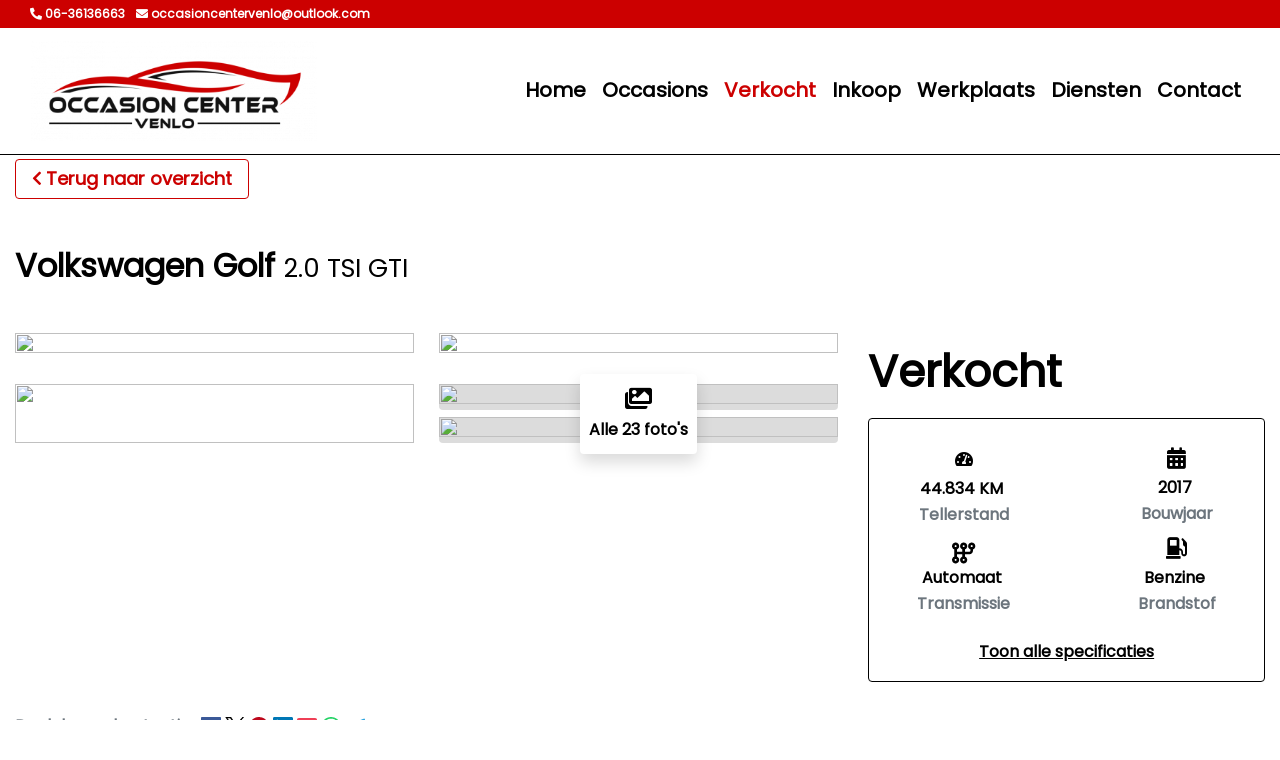

--- FILE ---
content_type: text/html; charset=UTF-8
request_url: https://occasioncentervenlo.nl/verkocht/918225-volkswagen-golf-2-0-tsi-gti-dsg-acc-keyless-led-nav-lane-ass
body_size: 18891
content:
<!DOCTYPE html><html lang=nl><head><meta charset=UTF-8><meta content="width=device-width, initial-scale=1" name=viewport><title>Volkswagen Golf 2.0 TSI GTI DSG ACC/Keyless/LED/NAV/Lane Ass | Occasions Center Venlo</title><meta content="" name=description><meta content="Volkswagen Golf 2.0 TSI GTI DSG ACC/Keyless/LED/NAV/Lane Ass" property=og:title><meta content=https://occasioncentervenlo.nl/verkocht/918225-volkswagen-golf-2-0-tsi-gti-dsg-acc-keyless-led-nav-lane-ass property=og:url><meta content=product property=og:type><meta content="https://api.mobilox.nl/media/cache/resolve/public_thumb/rc/iGym3QbZ/ob_uploads/2022/05/427ecd21692075a76215e6194e1b47e3000d009e.jpeg?filters%5Bmultiple_watermark_filter%5D%5B0%5D%5Bimage%5D=watermarks/mobilox/verkocht.png&amp;filters%5Bmultiple_watermark_filter%5D%5B0%5D%5Bsize%5D=0.5&amp;filters%5Bmultiple_watermark_filter%5D%5B0%5D%5Bposition%5D=topleft&amp;filters%5Bmultiple_watermark_filter%5D%5B0%5D%5Border%5D=0&amp;filters%5Bmultiple_watermark_filter%5D%5B1%5D%5Bimage%5D=watermarks/mobilox/logo.png&amp;filters%5Bmultiple_watermark_filter%5D%5B1%5D%5Bsize%5D=0.2&amp;filters%5Bmultiple_watermark_filter%5D%5B1%5D%5Bposition%5D=bottomleft" property=og:image><meta content="Volkswagen Golf 2.0 TSI GTI DSG ACC/Keyless/LED/NAV/Lane Ass voor Verkocht bij Occasion Center Venlo" property=og:description><link href=/uploads/604/1-occasion-center-venlo-logo-2-e1571645741992.png rel=icon type=image/png><link href="/css/55925208656ec873cf5e9c4457240a305a097893e_3ca53cf724d6bacd5d07c4156c083a6a.css?v=1715674864" rel=stylesheet><link href=/build/inventory:new.b0eee6bb.css rel=stylesheet><style media=screen>#row-78132 {
                    responsive: 1px;
column-layout: 1-column-100;
        
            }

    
    

            #col78133 {
            flex-basis: 100% !important;
            max-width: 100% !important;
        }

        @media (min-width: 768px) {
            #col78133 {
                flex-basis: 100% !important;
                max-width: 100% !important;
            }
        }
    

        #col78133 {
            padding-top: 15px;
padding-bottom: 15px;
        }
    

    .mox {
        background-color: #FFFFFF !important;
        color: #000000 !important;
        --backgroundColor: #FFFFFF !important;
        --accentColor: #CC0000 !important;
        --altAccentColor: #fae6e6 !important;
        --textColor: #000000 !important;
        --buttonBackground: #CC0000 !important;
                    --secondaryTextColor: #6c757d !important;
            }

            @media screen and (min-width: 1440px) {
            .mox {
                max-width: 80%;
            }
        }
    
    
    
    
    
    
    
    
    .mox .row,
    .mox h1,
    .mox h2,
    .mox h3,
    .mox h4,
    .mox h5,
    .mox h6,
    .mox th,
    .mox td,
    .mox-contact-links a,
    .mox-scrollto-specs u,
    .mox,
    .mox-text-color {
        color: #000000 !important;
    }

    .mox .page-link,
    .mox .modal-content,
    .mox .modal-header.modal-header,
    .mox .form-wrapper {
        background-color: #FFFFFF !important;
    }

    .mox .mox-modal-footer{
        font-weight: 700 !important;
        border-top: 0px !important;
        z-index: 2;

        position: fixed !important;
        display: flex !important;
        bottom: 0;
        left: 0;
        padding: 1em 21px;
        box-sizing: border-box;
        width: 95%;
        background-color: #FFFFFF !important;
    }

    .mox .border,
    .mox-delivery-package {
        border-color: #000000 !important;
    }

    .mox-attribute,
    .mox-column-financing-price {
        background-color: #fae6e6 !important;
        color: #CC0000;
    }

    .mox .active .page-link {
        background-color: #CC0000 !important;
        border-color: #fae6e6 !important;
        color: white !important;
    }

    .mox .page-link,
    #mox-contact-phone,
    .mox-usp .fas,
    .mox-usp span,
    .mox-accesory .fas,
    .mox-modal-filter span,
    .mox-modal-filter .fas,
    .mox-modal-filter:hover,
    .mox-contact-link span,
    .mox-contact-link .fas,
    .mox-remove-filter,
    .mox-product-row small,
    .mox-financing-link,
    .mox-phone-link,
    .mox-tax-type,
    .mox-accessory-image-trigger > i {
        color: #CC0000 !important;
    }

    .mox-column-price,
    .mox .custom-control-input:checked~.custom-control-label::before,
    .mox .custom-control-input:checked~.custom-control-label::after,
    .mox-price,
    .mox-background-primary {
        background-color: #CC0000 !important;
    }

    .pswp__bullet--active {
        background-color: #CC0000 !important;
        opacity: 1 !important;
    }

    .pswp {
        --pswp-placeholder-bg: transparent;

                            --pswp-bg: #CC0000;
            }

    .mox-btn,
    .mox-side-modal .btn {
        background-color: #CC0000 !important;
        border-color: #CC0000 !important;
        color: white !important;
    }

    .mox-column-financing-price,
    .mox-usp-slider {
        background-color: #fae6e6 !important;
    }

    .mox-layout-toggle,
    .mox-filter,
    .mox-sort-toggle,
    .mox-btn-outline {
                    border-color: #CC0000 !important;
            color: #CC0000 !important;
            fill: #CC0000 !important;
            }

    
    .mox-usp-slider,
    .show > .mox-filter {
        border-color: #CC0000 !important;
        color: #CC0000 !important;
    }

    .mox-filter:hover,
    .mox-filter.active,
    .mox-sort-option.active,
    .mox-sort-option.hover {
        background-color: #CC0000 !important;
        color: white !important;
    }

    .mox-active-filter {
        background-color: #fae6e6 !important;
        border-color: #CC0000 !important;
        color: #CC0000 !important;
    }

    .mox-sold {
        background-color: #ED6A5A !important;
        color: white !important;
    }

    .mox-sold.btn {
        border-color: #ED6A5A !important;
    }

    .mox-noresult .fa-car-burst {
        color: #ED6A5A !important;
    }

    .mox-reserved {
        background-color: #69798B !important;
        color: white !important;
    }

    .mox-text-primary {
        color: #CC0000 !important;
    }

    .mox-range-slider .noUi-connect {
        background: #CC0000 !important;
    }

    .mox-product-row:hover .mox-title {
        color: #CC0000 !important;
        transition: ease-in-out 0.3s;
    }

    .mox-product-row:hover,
    .mox .page-link:hover {
        border: 1px solid #CC0000 !important;
        transition: ease-in-out 0.3s;
    }

    .mox-filter-option .custom-control-label::before {
        border: 2px solid #fae6e6 !important;
    }

    .mox-filter-option .custom-control-input:checked~.custom-control-label::after {
        background-color: #CC0000 !important;
    }

    #page-18871 .modal-backdrop {
                    background: #CC0000 !important;
            }

    .modal-backdrop {
        opacity: 0.9;
    }</style> <body id=page-18871><header class=fixed-top><div class="container-fluid top-header"><div class=container-fluid><div class=row><div class="col py-2"><div class="align-items-center d-flex flex-wrap justify-content-end"><div class=flex-grow-1 style="flex-basis: 0"><a class="hover-decoration-none text-nowrap" data-action=start-phone-call data-label=06-36136663 data-track=true href=tel:06-36136663><span class="d-inline-block mr-2"><i class="fa-phone-alt fas"></i> 06-36136663 </span> </a> <a class="hover-decoration-none text-nowrap" data-action=open-email-link data-label=occasioncentervenlo@outlook.com data-track=true href=mailto:occasioncentervenlo@outlook.com><span class="d-inline-block mr-2"><i class="fa-envelope fas"></i> occasioncentervenlo@outlook.com </span> </a></div> <div class="text-nowrap text-right" style="flex-basis: 0"></div></div> </div> </div> </div> </div> <nav class="navbar navbar-expand-lg navbar-header"><div class=container-fluid><a class=navbar-brand href=/><img alt="Occasions Center Venlo" src=https://occasioncentervenlo.nl/media/cache/default/rc/hS5hUYoi/uploads/604/occasion-center-venlo-logo-2-e1571645741992.png> </a> <button aria-controls=navbar aria-expanded=false aria-label="Toggle navigation" class=navbar-toggler data-target=#navbar data-toggle=collapse type=button><i class="fa-bars fas"></i> </button> <div class="collapse navbar-collapse" id=navbar><ul class="ml-auto navbar-nav"><li class=nav-item><a class=nav-link href=/>Home</a><li class=nav-item><a class=nav-link href=/occasions>Occasions</a><li class="active nav-item"><a class=nav-link href=/verkocht>Verkocht</a><li class=nav-item><a class=nav-link href=/inkoop>Inkoop</a><li class=nav-item><a class=nav-link href=/werkplaats>Werkplaats</a><li class="dropdown nav-item"><a class=nav-link role=button>Diensten</a><div class=dropdown-menu><a class=dropdown-item href=/diensten/autotrust>Garantie</a><a class=dropdown-item href=/diensten/verzekeren>Verzekeren</a><a class=dropdown-item href=/diensten/financieren>Financieren</a><a class=dropdown-item href=/transport>Transport</a><a class=dropdown-item href=consignatieverkoop>Consignatieverkoop</a><a class=dropdown-item href=verkoop-op-maat>Verkoop op maat</a></div><li class=nav-item><a class=nav-link href=/contact>Contact</a></ul> </div></div> </nav></header> <div class="position-relative row-wrapper"><div class=container-fluid id=row-78132><div class=row><div class=col id=col78133><div class=mox><div class=mox-bootstrap><script async src="https://www.googletagmanager.com/gtag/js?id=G-DW6P3MLM9G"></script> <script id=mox-voorraad-analytics>window.dataLayer = window.dataLayer || [];
  function gtag(){dataLayer.push(arguments);}
  gtag('js', new Date());

  gtag('config', 'G-DW6P3MLM9G');</script> <div class=mox-inventorydetail-new><a class="btn btn-outline d-lg-inline-block d-none mb-5 mox-btn-outline" href=javascript:; onclick=window.history.back(-1)><i class="fa-chevron-left fa-sm fas mr-1 pt-1"></i>Terug naar overzicht</a> <h2 class="d-lg-block d-none main-title mb-5"><strong>Volkswagen Golf</strong> <small>2.0 TSI GTI</small></h2> <script data-include=true>window.financer = "lease.auto";</script> <div class="align-items-center d-flex d-lg-none mb-3 mox-detail-header"><a class="btn btn-outline-primary mox-btn-outline" onclick=window.history.back(-1)><svg xmlns=http://www.w3.org/2000/svg fill=none height=12 viewbox="0 0 7 12" width=7><path d="M5.49988 11.25C5.30798 11.25 5.11598 11.1768 4.96973 11.0303L0.469727 6.53027C0.176758 6.2373 0.176758 5.7627 0.469727 5.46973L4.96973 0.969727C5.2627 0.676758 5.7373 0.676758 6.03027 0.969727C6.32324 1.2627 6.32324 1.7373 6.03027 2.03027L2.06043 6L6.03074 9.97031C6.32371 10.2633 6.32371 10.7379 6.03074 11.0309C5.88426 11.1773 5.69207 11.25 5.49988 11.25Z" fill=#CC0000></path> </svg> </a> <a class="btn btn-outline-primary d-lg-none d-none ml-2 mox-btn-outline mox-share"><svg xmlns=http://www.w3.org/2000/svg height=16 viewbox="0 0 18 16" width=18><path d="M10.5938 1.08749C10.2344 1.24686 10 1.60624 10 1.99999V3.99999H6.5C3.4625 3.99999 1 6.46249 1 9.49999C1 13.0406 3.54688 14.6219 4.13125 14.9406C4.20937 14.9844 4.29688 15 4.38438 15C4.725 15 5 14.7219 5 14.3844C5 14.15 4.86562 13.9344 4.69375 13.775C4.4 13.4969 4 12.95 4 12C4 10.3437 5.34375 8.99999 7 8.99999H10V11C10 11.3937 10.2312 11.7531 10.5938 11.9125C10.9563 12.0719 11.375 12.0062 11.6687 11.7437L16.6687 7.24374C16.8781 7.05311 17 6.78436 17 6.49999C17 6.21561 16.8812 5.94686 16.6687 5.75624L11.6687 1.25624C11.375 0.990614 10.9531 0.924989 10.5938 1.08749Z" fill=#FFFFFF stroke=#CC0000></path> </svg> </a> <div class="d-flex flex-column ml-auto"><span class="font-weight-bold mox-detail-price mr-auto">Verkocht</span> </div></div> <div class="mb-3 mb-lg-3 row"><div class="col-12 col-lg-8 d-lg-block d-none" id=mox-images><div class=mox-image-grid><a class=mox-show-gallery data-image-index=0 data-mox-trigger=pswp href="https://api.mobilox.nl/media/cache/resolve/nine_six/rc/iGym3QbZ/ob_uploads/2022/05/427ecd21692075a76215e6194e1b47e3000d009e.jpeg?filters%5Bmultiple_watermark_filter%5D%5B0%5D%5Bimage%5D=watermarks/mobilox/verkocht.png&amp;filters%5Bmultiple_watermark_filter%5D%5B0%5D%5Bsize%5D=0.5&amp;filters%5Bmultiple_watermark_filter%5D%5B0%5D%5Bposition%5D=topleft&amp;filters%5Bmultiple_watermark_filter%5D%5B0%5D%5Border%5D=0&amp;filters%5Bmultiple_watermark_filter%5D%5B1%5D%5Bimage%5D=watermarks/mobilox/logo.png&amp;filters%5Bmultiple_watermark_filter%5D%5B1%5D%5Bsize%5D=0.2&amp;filters%5Bmultiple_watermark_filter%5D%5B1%5D%5Bposition%5D=bottomleft"><img class="img-fluid mox-image rounded" src="https://api.mobilox.nl/media/cache/resolve/nine_six/rc/iGym3QbZ/ob_uploads/2022/05/427ecd21692075a76215e6194e1b47e3000d009e.jpeg?filters%5Bmultiple_watermark_filter%5D%5B0%5D%5Bimage%5D=watermarks/mobilox/verkocht.png&amp;filters%5Bmultiple_watermark_filter%5D%5B0%5D%5Bsize%5D=0.5&amp;filters%5Bmultiple_watermark_filter%5D%5B0%5D%5Bposition%5D=topleft&amp;filters%5Bmultiple_watermark_filter%5D%5B0%5D%5Border%5D=0&amp;filters%5Bmultiple_watermark_filter%5D%5B1%5D%5Bimage%5D=watermarks/mobilox/logo.png&amp;filters%5Bmultiple_watermark_filter%5D%5B1%5D%5Bsize%5D=0.2&amp;filters%5Bmultiple_watermark_filter%5D%5B1%5D%5Bposition%5D=bottomleft"> </a> <a class=mox-show-gallery data-image-index=1 data-mox-trigger=pswp href="https://api.mobilox.nl/media/cache/resolve/nine_six/rc/YNFjLXdR/ob_uploads/2022/05/f7e345c297773ae8a6fab51389cb10c644e69e4d.jpeg?filters%5Bmultiple_watermark_filter%5D%5B0%5D%5Bimage%5D=watermarks/mobilox/verkocht.png&amp;filters%5Bmultiple_watermark_filter%5D%5B0%5D%5Bsize%5D=0.5&amp;filters%5Bmultiple_watermark_filter%5D%5B0%5D%5Bposition%5D=topleft&amp;filters%5Bmultiple_watermark_filter%5D%5B0%5D%5Border%5D=0&amp;filters%5Bmultiple_watermark_filter%5D%5B1%5D%5Bimage%5D=watermarks/mobilox/logo.png&amp;filters%5Bmultiple_watermark_filter%5D%5B1%5D%5Bsize%5D=0.2&amp;filters%5Bmultiple_watermark_filter%5D%5B1%5D%5Bposition%5D=bottomleft"><img class="img-fluid mox-image rounded" src="https://api.mobilox.nl/media/cache/resolve/nine_six/rc/YNFjLXdR/ob_uploads/2022/05/f7e345c297773ae8a6fab51389cb10c644e69e4d.jpeg?filters%5Bmultiple_watermark_filter%5D%5B0%5D%5Bimage%5D=watermarks/mobilox/verkocht.png&amp;filters%5Bmultiple_watermark_filter%5D%5B0%5D%5Bsize%5D=0.5&amp;filters%5Bmultiple_watermark_filter%5D%5B0%5D%5Bposition%5D=topleft&amp;filters%5Bmultiple_watermark_filter%5D%5B0%5D%5Border%5D=0&amp;filters%5Bmultiple_watermark_filter%5D%5B1%5D%5Bimage%5D=watermarks/mobilox/logo.png&amp;filters%5Bmultiple_watermark_filter%5D%5B1%5D%5Bsize%5D=0.2&amp;filters%5Bmultiple_watermark_filter%5D%5B1%5D%5Bposition%5D=bottomleft"> </a> <a class=mox-show-gallery data-image-index=2 data-mox-trigger=pswp href="https://api.mobilox.nl/media/cache/resolve/nine_six/rc/rkmvuTkG/ob_uploads/2022/05/9fb6b174139966623f9bf53fccd01457199dee5b.jpeg?filters%5Bmultiple_watermark_filter%5D%5B0%5D%5Bimage%5D=watermarks/mobilox/verkocht.png&amp;filters%5Bmultiple_watermark_filter%5D%5B0%5D%5Bsize%5D=0.5&amp;filters%5Bmultiple_watermark_filter%5D%5B0%5D%5Bposition%5D=topleft&amp;filters%5Bmultiple_watermark_filter%5D%5B0%5D%5Border%5D=0&amp;filters%5Bmultiple_watermark_filter%5D%5B1%5D%5Bimage%5D=watermarks/mobilox/logo.png&amp;filters%5Bmultiple_watermark_filter%5D%5B1%5D%5Bsize%5D=0.2&amp;filters%5Bmultiple_watermark_filter%5D%5B1%5D%5Bposition%5D=bottomleft"><img class="img-fluid mox-image rounded" src="https://api.mobilox.nl/media/cache/resolve/nine_six/rc/rkmvuTkG/ob_uploads/2022/05/9fb6b174139966623f9bf53fccd01457199dee5b.jpeg?filters%5Bmultiple_watermark_filter%5D%5B0%5D%5Bimage%5D=watermarks/mobilox/verkocht.png&amp;filters%5Bmultiple_watermark_filter%5D%5B0%5D%5Bsize%5D=0.5&amp;filters%5Bmultiple_watermark_filter%5D%5B0%5D%5Bposition%5D=topleft&amp;filters%5Bmultiple_watermark_filter%5D%5B0%5D%5Border%5D=0&amp;filters%5Bmultiple_watermark_filter%5D%5B1%5D%5Bimage%5D=watermarks/mobilox/logo.png&amp;filters%5Bmultiple_watermark_filter%5D%5B1%5D%5Bsize%5D=0.2&amp;filters%5Bmultiple_watermark_filter%5D%5B1%5D%5Bposition%5D=bottomleft"> </a> <div class="mox-subgrid-wrapper position-relative"><div class="mox-subgrid position-relative"><a class=mox-show-gallery data-image-index=3 data-mox-trigger=pswp href="https://api.mobilox.nl/media/cache/resolve/nine_six/rc/JKKYKDcz/ob_uploads/2022/05/a77cebb69e8055394c90bf9c01275057c7fd3073.jpeg?filters%5Bmultiple_watermark_filter%5D%5B0%5D%5Bimage%5D=watermarks/mobilox/logo.png&amp;filters%5Bmultiple_watermark_filter%5D%5B0%5D%5Bsize%5D=0.2&amp;filters%5Bmultiple_watermark_filter%5D%5B0%5D%5Bposition%5D=bottomleft"><img class="img-fluid mox-image rounded" src="https://api.mobilox.nl/media/cache/resolve/nine_six/rc/JKKYKDcz/ob_uploads/2022/05/a77cebb69e8055394c90bf9c01275057c7fd3073.jpeg?filters%5Bmultiple_watermark_filter%5D%5B0%5D%5Bimage%5D=watermarks/mobilox/logo.png&amp;filters%5Bmultiple_watermark_filter%5D%5B0%5D%5Bsize%5D=0.2&amp;filters%5Bmultiple_watermark_filter%5D%5B0%5D%5Bposition%5D=bottomleft"> </a> <a class=mox-show-gallery data-image-index=4 data-mox-trigger=pswp href="https://api.mobilox.nl/media/cache/resolve/nine_six/rc/Zur1urjL/ob_uploads/2022/05/71be25e4dc7ed951f4a45f61a2e9ab03e09295f8.jpeg?filters%5Bmultiple_watermark_filter%5D%5B0%5D%5Bimage%5D=watermarks/mobilox/logo.png&amp;filters%5Bmultiple_watermark_filter%5D%5B0%5D%5Bsize%5D=0.2&amp;filters%5Bmultiple_watermark_filter%5D%5B0%5D%5Bposition%5D=bottomleft"><img class="img-fluid mox-image rounded" src="https://api.mobilox.nl/media/cache/resolve/nine_six/rc/Zur1urjL/ob_uploads/2022/05/71be25e4dc7ed951f4a45f61a2e9ab03e09295f8.jpeg?filters%5Bmultiple_watermark_filter%5D%5B0%5D%5Bimage%5D=watermarks/mobilox/logo.png&amp;filters%5Bmultiple_watermark_filter%5D%5B0%5D%5Bsize%5D=0.2&amp;filters%5Bmultiple_watermark_filter%5D%5B0%5D%5Bposition%5D=bottomleft"> </a> <a class=mox-show-gallery data-image-index=5 data-mox-trigger=pswp href="https://api.mobilox.nl/media/cache/resolve/nine_six/rc/1WnijTO1/ob_uploads/2022/05/8bb2f1ee42b6382bcd047fb2325e95074d2ad3ed.jpeg?filters%5Bmultiple_watermark_filter%5D%5B0%5D%5Bimage%5D=watermarks/mobilox/logo.png&amp;filters%5Bmultiple_watermark_filter%5D%5B0%5D%5Bsize%5D=0.2&amp;filters%5Bmultiple_watermark_filter%5D%5B0%5D%5Bposition%5D=bottomleft"><img class="img-fluid mox-image rounded" src="https://api.mobilox.nl/media/cache/resolve/nine_six/rc/1WnijTO1/ob_uploads/2022/05/8bb2f1ee42b6382bcd047fb2325e95074d2ad3ed.jpeg?filters%5Bmultiple_watermark_filter%5D%5B0%5D%5Bimage%5D=watermarks/mobilox/logo.png&amp;filters%5Bmultiple_watermark_filter%5D%5B0%5D%5Bsize%5D=0.2&amp;filters%5Bmultiple_watermark_filter%5D%5B0%5D%5Bposition%5D=bottomleft"> </a> <a class=mox-show-gallery data-image-index=6 data-mox-trigger=pswp href="https://api.mobilox.nl/media/cache/resolve/nine_six/rc/yYaeYUit/ob_uploads/2022/05/47064e42d722eb6a5d5aa6bd138f8d14bea1d5cc.jpeg?filters%5Bmultiple_watermark_filter%5D%5B0%5D%5Bimage%5D=watermarks/mobilox/logo.png&amp;filters%5Bmultiple_watermark_filter%5D%5B0%5D%5Bsize%5D=0.2&amp;filters%5Bmultiple_watermark_filter%5D%5B0%5D%5Bposition%5D=bottomleft"><img class="img-fluid mox-image rounded" src="https://api.mobilox.nl/media/cache/resolve/nine_six/rc/yYaeYUit/ob_uploads/2022/05/47064e42d722eb6a5d5aa6bd138f8d14bea1d5cc.jpeg?filters%5Bmultiple_watermark_filter%5D%5B0%5D%5Bimage%5D=watermarks/mobilox/logo.png&amp;filters%5Bmultiple_watermark_filter%5D%5B0%5D%5Bsize%5D=0.2&amp;filters%5Bmultiple_watermark_filter%5D%5B0%5D%5Bposition%5D=bottomleft"> </a></div> <a><div class="align-items-center d-flex flex-column justify-content-center mox-gallery-trigger rounded shadow"><i class="align-self-middle fa-images fa-xl fas mb-2"></i> <strong>Alle 23 foto's</strong></div> </a></div></div> </div> <div class="d-lg-none mb-3 w-100"><div class="mb-3 mox-image-slider-wrapper" id=mox-images-mobile><div class=mox-image-slider-mobile><a class=mox-show-gallery data-image-index=0><img class="img-fluid ml-auto mox-image mr-auto" src="https://api.mobilox.nl/media/cache/resolve/nine_six/rc/iGym3QbZ/ob_uploads/2022/05/427ecd21692075a76215e6194e1b47e3000d009e.jpeg?filters%5Bmultiple_watermark_filter%5D%5B0%5D%5Bimage%5D=watermarks/mobilox/verkocht.png&amp;filters%5Bmultiple_watermark_filter%5D%5B0%5D%5Bsize%5D=0.5&amp;filters%5Bmultiple_watermark_filter%5D%5B0%5D%5Bposition%5D=topleft&amp;filters%5Bmultiple_watermark_filter%5D%5B0%5D%5Border%5D=0&amp;filters%5Bmultiple_watermark_filter%5D%5B1%5D%5Bimage%5D=watermarks/mobilox/logo.png&amp;filters%5Bmultiple_watermark_filter%5D%5B1%5D%5Bsize%5D=0.2&amp;filters%5Bmultiple_watermark_filter%5D%5B1%5D%5Bposition%5D=bottomleft"> </a> <a class=mox-show-gallery data-image-index=1><img class="img-fluid ml-auto mox-image mr-auto" src="https://api.mobilox.nl/media/cache/resolve/nine_six/rc/YNFjLXdR/ob_uploads/2022/05/f7e345c297773ae8a6fab51389cb10c644e69e4d.jpeg?filters%5Bmultiple_watermark_filter%5D%5B0%5D%5Bimage%5D=watermarks/mobilox/verkocht.png&amp;filters%5Bmultiple_watermark_filter%5D%5B0%5D%5Bsize%5D=0.5&amp;filters%5Bmultiple_watermark_filter%5D%5B0%5D%5Bposition%5D=topleft&amp;filters%5Bmultiple_watermark_filter%5D%5B0%5D%5Border%5D=0&amp;filters%5Bmultiple_watermark_filter%5D%5B1%5D%5Bimage%5D=watermarks/mobilox/logo.png&amp;filters%5Bmultiple_watermark_filter%5D%5B1%5D%5Bsize%5D=0.2&amp;filters%5Bmultiple_watermark_filter%5D%5B1%5D%5Bposition%5D=bottomleft"> </a> <a class=mox-show-gallery data-image-index=2><img class="img-fluid ml-auto mox-image mr-auto" src="https://api.mobilox.nl/media/cache/resolve/nine_six/rc/rkmvuTkG/ob_uploads/2022/05/9fb6b174139966623f9bf53fccd01457199dee5b.jpeg?filters%5Bmultiple_watermark_filter%5D%5B0%5D%5Bimage%5D=watermarks/mobilox/verkocht.png&amp;filters%5Bmultiple_watermark_filter%5D%5B0%5D%5Bsize%5D=0.5&amp;filters%5Bmultiple_watermark_filter%5D%5B0%5D%5Bposition%5D=topleft&amp;filters%5Bmultiple_watermark_filter%5D%5B0%5D%5Border%5D=0&amp;filters%5Bmultiple_watermark_filter%5D%5B1%5D%5Bimage%5D=watermarks/mobilox/logo.png&amp;filters%5Bmultiple_watermark_filter%5D%5B1%5D%5Bsize%5D=0.2&amp;filters%5Bmultiple_watermark_filter%5D%5B1%5D%5Bposition%5D=bottomleft"> </a> <a class=mox-show-gallery data-image-index=3><img class="img-fluid ml-auto mox-image mr-auto" src="https://api.mobilox.nl/media/cache/resolve/nine_six/rc/JKKYKDcz/ob_uploads/2022/05/a77cebb69e8055394c90bf9c01275057c7fd3073.jpeg?filters%5Bmultiple_watermark_filter%5D%5B0%5D%5Bimage%5D=watermarks/mobilox/logo.png&amp;filters%5Bmultiple_watermark_filter%5D%5B0%5D%5Bsize%5D=0.2&amp;filters%5Bmultiple_watermark_filter%5D%5B0%5D%5Bposition%5D=bottomleft"> </a> <a class=mox-show-gallery data-image-index=4><img class="img-fluid ml-auto mox-image mr-auto" src="https://api.mobilox.nl/media/cache/resolve/nine_six/rc/Zur1urjL/ob_uploads/2022/05/71be25e4dc7ed951f4a45f61a2e9ab03e09295f8.jpeg?filters%5Bmultiple_watermark_filter%5D%5B0%5D%5Bimage%5D=watermarks/mobilox/logo.png&amp;filters%5Bmultiple_watermark_filter%5D%5B0%5D%5Bsize%5D=0.2&amp;filters%5Bmultiple_watermark_filter%5D%5B0%5D%5Bposition%5D=bottomleft"> </a> <a class=mox-show-gallery data-image-index=5><img class="img-fluid ml-auto mox-image mr-auto" src="https://api.mobilox.nl/media/cache/resolve/nine_six/rc/1WnijTO1/ob_uploads/2022/05/8bb2f1ee42b6382bcd047fb2325e95074d2ad3ed.jpeg?filters%5Bmultiple_watermark_filter%5D%5B0%5D%5Bimage%5D=watermarks/mobilox/logo.png&amp;filters%5Bmultiple_watermark_filter%5D%5B0%5D%5Bsize%5D=0.2&amp;filters%5Bmultiple_watermark_filter%5D%5B0%5D%5Bposition%5D=bottomleft"> </a> <a class=mox-show-gallery data-image-index=6><img class="img-fluid ml-auto mox-image mr-auto" src="https://api.mobilox.nl/media/cache/resolve/nine_six/rc/yYaeYUit/ob_uploads/2022/05/47064e42d722eb6a5d5aa6bd138f8d14bea1d5cc.jpeg?filters%5Bmultiple_watermark_filter%5D%5B0%5D%5Bimage%5D=watermarks/mobilox/logo.png&amp;filters%5Bmultiple_watermark_filter%5D%5B0%5D%5Bsize%5D=0.2&amp;filters%5Bmultiple_watermark_filter%5D%5B0%5D%5Bposition%5D=bottomleft"> </a> <a class=mox-show-gallery data-image-index=7><img class="img-fluid ml-auto mox-image mr-auto" src="https://api.mobilox.nl/media/cache/resolve/nine_six/rc/CqWhk7TF/ob_uploads/2022/05/afba368b1c283f1206d76d766cce0d69f99e9856.jpeg?filters%5Bmultiple_watermark_filter%5D%5B0%5D%5Bimage%5D=watermarks/mobilox/logo.png&amp;filters%5Bmultiple_watermark_filter%5D%5B0%5D%5Bsize%5D=0.2&amp;filters%5Bmultiple_watermark_filter%5D%5B0%5D%5Bposition%5D=bottomleft"> </a> <a class=mox-show-gallery data-image-index=8><img class="img-fluid ml-auto mox-image mr-auto" src="https://api.mobilox.nl/media/cache/resolve/nine_six/rc/Z9np5FWG/ob_uploads/2022/05/9c4eb5b610128f469ef2d36c3f4f67b52806cd76.jpeg?filters%5Bmultiple_watermark_filter%5D%5B0%5D%5Bimage%5D=watermarks/mobilox/logo.png&amp;filters%5Bmultiple_watermark_filter%5D%5B0%5D%5Bsize%5D=0.2&amp;filters%5Bmultiple_watermark_filter%5D%5B0%5D%5Bposition%5D=bottomleft"> </a> <a class=mox-show-gallery data-image-index=9><img class="img-fluid ml-auto mox-image mr-auto" src="https://api.mobilox.nl/media/cache/resolve/nine_six/rc/VNHVD7kI/ob_uploads/2022/05/58bbd5f2b8e1a136f1674c8cd62b77bdbb9e790d.jpeg?filters%5Bmultiple_watermark_filter%5D%5B0%5D%5Bimage%5D=watermarks/mobilox/logo.png&amp;filters%5Bmultiple_watermark_filter%5D%5B0%5D%5Bsize%5D=0.2&amp;filters%5Bmultiple_watermark_filter%5D%5B0%5D%5Bposition%5D=bottomleft"> </a> <a class=mox-show-gallery data-image-index=10><img class="img-fluid ml-auto mox-image mr-auto" src="https://api.mobilox.nl/media/cache/resolve/nine_six/rc/xCmTfcZQ/ob_uploads/2022/05/a651f10c0ec62d69d4abf8bc53d1e319cff20db3.jpeg?filters%5Bmultiple_watermark_filter%5D%5B0%5D%5Bimage%5D=watermarks/mobilox/logo.png&amp;filters%5Bmultiple_watermark_filter%5D%5B0%5D%5Bsize%5D=0.2&amp;filters%5Bmultiple_watermark_filter%5D%5B0%5D%5Bposition%5D=bottomleft"> </a> <a class=mox-show-gallery data-image-index=11><img class="img-fluid ml-auto mox-image mr-auto" src="https://api.mobilox.nl/media/cache/resolve/nine_six/rc/1znKjkOK/ob_uploads/2022/05/694c6ca57ce7c7fcae8a3b5882d3afa6c57275f8.jpeg?filters%5Bmultiple_watermark_filter%5D%5B0%5D%5Bimage%5D=watermarks/mobilox/logo.png&amp;filters%5Bmultiple_watermark_filter%5D%5B0%5D%5Bsize%5D=0.2&amp;filters%5Bmultiple_watermark_filter%5D%5B0%5D%5Bposition%5D=bottomleft"> </a> <a class=mox-show-gallery data-image-index=12><img class="img-fluid ml-auto mox-image mr-auto" src="https://api.mobilox.nl/media/cache/resolve/nine_six/rc/PRrpO0Sw/ob_uploads/2022/05/16171aef678f3e23ee4bd9e17af0c4d1301dfbb3.jpeg?filters%5Bmultiple_watermark_filter%5D%5B0%5D%5Bimage%5D=watermarks/mobilox/logo.png&amp;filters%5Bmultiple_watermark_filter%5D%5B0%5D%5Bsize%5D=0.2&amp;filters%5Bmultiple_watermark_filter%5D%5B0%5D%5Bposition%5D=bottomleft"> </a> <a class=mox-show-gallery data-image-index=13><img class="img-fluid ml-auto mox-image mr-auto" src="https://api.mobilox.nl/media/cache/resolve/nine_six/rc/6OBGlv6e/ob_uploads/2022/05/85394de307c661fe63b1f8753002214d45cd961b.jpeg?filters%5Bmultiple_watermark_filter%5D%5B0%5D%5Bimage%5D=watermarks/mobilox/logo.png&amp;filters%5Bmultiple_watermark_filter%5D%5B0%5D%5Bsize%5D=0.2&amp;filters%5Bmultiple_watermark_filter%5D%5B0%5D%5Bposition%5D=bottomleft"> </a> <a class=mox-show-gallery data-image-index=14><img class="img-fluid ml-auto mox-image mr-auto" src="https://api.mobilox.nl/media/cache/resolve/nine_six/rc/bghxs0JA/ob_uploads/2022/05/ed036bada98765202c92b5e58438b9ca9fc21fdc.jpeg?filters%5Bmultiple_watermark_filter%5D%5B0%5D%5Bimage%5D=watermarks/mobilox/logo.png&amp;filters%5Bmultiple_watermark_filter%5D%5B0%5D%5Bsize%5D=0.2&amp;filters%5Bmultiple_watermark_filter%5D%5B0%5D%5Bposition%5D=bottomleft"> </a> <a class=mox-show-gallery data-image-index=15><img class="img-fluid ml-auto mox-image mr-auto" src="https://api.mobilox.nl/media/cache/resolve/nine_six/rc/35UO9SRL/ob_uploads/2022/05/7716a21e3518f83ea855c23b48f1cfb2044d5373.jpeg?filters%5Bmultiple_watermark_filter%5D%5B0%5D%5Bimage%5D=watermarks/mobilox/logo.png&amp;filters%5Bmultiple_watermark_filter%5D%5B0%5D%5Bsize%5D=0.2&amp;filters%5Bmultiple_watermark_filter%5D%5B0%5D%5Bposition%5D=bottomleft"> </a> <a class=mox-show-gallery data-image-index=16><img class="img-fluid ml-auto mox-image mr-auto" src="https://api.mobilox.nl/media/cache/resolve/nine_six/rc/m9ebSRmN/ob_uploads/2022/05/f8b6a40b8de5e1104d5f2e9efe9b3aa6c8f6254e.jpeg?filters%5Bmultiple_watermark_filter%5D%5B0%5D%5Bimage%5D=watermarks/mobilox/logo.png&amp;filters%5Bmultiple_watermark_filter%5D%5B0%5D%5Bsize%5D=0.2&amp;filters%5Bmultiple_watermark_filter%5D%5B0%5D%5Bposition%5D=bottomleft"> </a> <a class=mox-show-gallery data-image-index=17><img class="img-fluid ml-auto mox-image mr-auto" src="https://api.mobilox.nl/media/cache/resolve/nine_six/rc/MCX0956Y/ob_uploads/2022/05/bbdac70306a9d8354f240a7a1a6f9b9f0f6e4f44.jpeg?filters%5Bmultiple_watermark_filter%5D%5B0%5D%5Bimage%5D=watermarks/mobilox/logo.png&amp;filters%5Bmultiple_watermark_filter%5D%5B0%5D%5Bsize%5D=0.2&amp;filters%5Bmultiple_watermark_filter%5D%5B0%5D%5Bposition%5D=bottomleft"> </a> <a class=mox-show-gallery data-image-index=18><img class="img-fluid ml-auto mox-image mr-auto" src="https://api.mobilox.nl/media/cache/resolve/nine_six/rc/khBjmZlL/ob_uploads/2022/05/119374b4986c386306c682c110e58273b6fa5118.jpeg?filters%5Bmultiple_watermark_filter%5D%5B0%5D%5Bimage%5D=watermarks/mobilox/logo.png&amp;filters%5Bmultiple_watermark_filter%5D%5B0%5D%5Bsize%5D=0.2&amp;filters%5Bmultiple_watermark_filter%5D%5B0%5D%5Bposition%5D=bottomleft"> </a> <a class=mox-show-gallery data-image-index=19><img class="img-fluid ml-auto mox-image mr-auto" src="https://api.mobilox.nl/media/cache/resolve/nine_six/rc/ZoWIbFAu/ob_uploads/2022/05/0bdbfe06eccc989f73a1e152e341c0a585e02bac.jpeg?filters%5Bmultiple_watermark_filter%5D%5B0%5D%5Bimage%5D=watermarks/mobilox/logo.png&amp;filters%5Bmultiple_watermark_filter%5D%5B0%5D%5Bsize%5D=0.2&amp;filters%5Bmultiple_watermark_filter%5D%5B0%5D%5Bposition%5D=bottomleft"> </a> <a class=mox-show-gallery data-image-index=20><img class="img-fluid ml-auto mox-image mr-auto" src="https://api.mobilox.nl/media/cache/resolve/nine_six/rc/9E2kXeUo/ob_uploads/2022/05/73813dfee6d9fb14f804bdd8b8e59e1b0793a2d6.jpeg?filters%5Bmultiple_watermark_filter%5D%5B0%5D%5Bimage%5D=watermarks/mobilox/logo.png&amp;filters%5Bmultiple_watermark_filter%5D%5B0%5D%5Bsize%5D=0.2&amp;filters%5Bmultiple_watermark_filter%5D%5B0%5D%5Bposition%5D=bottomleft"> </a> <a class=mox-show-gallery data-image-index=21><img class="img-fluid ml-auto mox-image mr-auto" src="https://api.mobilox.nl/media/cache/resolve/nine_six/rc/FeOng9D2/ob_uploads/2022/05/0a24b86fc388034e284f33c518a7beed0cb11ab7.jpeg?filters%5Bmultiple_watermark_filter%5D%5B0%5D%5Bimage%5D=watermarks/mobilox/logo.png&amp;filters%5Bmultiple_watermark_filter%5D%5B0%5D%5Bsize%5D=0.2&amp;filters%5Bmultiple_watermark_filter%5D%5B0%5D%5Bposition%5D=bottomleft"> </a> <a class=mox-show-gallery data-image-index=22><img class="img-fluid ml-auto mox-image mr-auto" src="https://api.mobilox.nl/media/cache/resolve/nine_six/rc/aXy3tHZf/ob_uploads/2022/05/85844e1a22d7140b456d1af5c7dd02237edc1bac.jpeg?filters%5Bmultiple_watermark_filter%5D%5B0%5D%5Bimage%5D=watermarks/mobilox/logo.png&amp;filters%5Bmultiple_watermark_filter%5D%5B0%5D%5Bsize%5D=0.2&amp;filters%5Bmultiple_watermark_filter%5D%5B0%5D%5Bposition%5D=bottomleft"> </a></div> </div> <h2 class="col-12 d-block d-lg-none main-title"><strong>Volkswagen Golf</strong> <small>2.0 TSI GTI</small></h2></div> <div class="align-items-lg-stretch col-12 col-lg-4 d-flex flex-column"><h3 class="align-items-center align-self-start d-lg-flex d-none justify-content-center mox-price-detail"><strong>Verkocht</strong> </h3> <div class="border d-lg-flex d-none flex-column mb-3 mox-attribute-preview px-lg-4 px-xl-5 py-lg-2 py-xl-3 rounded"><div class="d-flex justify-content-between mb-2 py-lg-3"><div><div class="align-items-center d-flex flex-column justify-content-center mb-3"><i class="fa-tachometer-alt fas mb-2 mox-attribute-icon"></i> <strong class=mox-attribute-text> 44.834 KM </strong> <span class=mox-text-secondary>Tellerstand</span></div> <div class="align-items-center d-flex flex-column justify-content-center"><svg xmlns=http://www.w3.org/2000/svg height=22 viewbox="0 0 16 14" width=24><path clip-rule=evenodd d="M2.39736 1.7261C2.02663 1.7261 1.7261 2.02663 1.7261 2.39736C1.7261 2.76016 2.01391 3.05573 2.37366 3.06821C2.38182 3.06799 2.39 3.06787 2.39821 3.06787C2.4061 3.06787 2.41396 3.06798 2.4218 3.06819C2.78121 3.05533 3.06862 2.75991 3.06862 2.39736C3.06862 2.02663 2.76809 1.7261 2.39736 1.7261ZM3.26126 4.63435C4.1584 4.28766 4.79472 3.41682 4.79472 2.39736C4.79472 1.07334 3.72139 0 2.39736 0C1.07334 0 0 1.07334 0 2.39736C0 3.41746 0.637127 4.28875 1.53516 4.635V6.99955V9.36499C0.637127 9.71125 0 10.5825 0 11.6026C0 12.9267 1.07334 14 2.39736 14C3.72139 14 4.79472 12.9267 4.79472 11.6026C4.79472 10.5832 4.1584 9.71234 3.26126 9.36564V7.8626H6.90429V9.36524C6.0066 9.71166 5.36978 10.5828 5.36978 11.6026C5.36978 12.9267 6.44311 14 7.76714 14C9.09117 14 10.1645 12.9267 10.1645 11.6026C10.1645 10.5829 9.52787 9.71193 8.6304 9.3654V7.8626H11.6041C12.2399 7.8626 12.8497 7.61002 13.2993 7.16042C13.7489 6.71083 14.0014 6.10105 14.0014 5.46523V4.634C14.8981 4.28706 15.534 3.41647 15.534 2.39736C15.534 1.07334 14.4606 0 13.1366 0C11.8126 0 10.7393 1.07334 10.7393 2.39736C10.7393 3.41781 11.3768 4.28935 12.2753 4.63536V5.46523C12.2753 5.64326 12.2046 5.814 12.0787 5.93989C11.9528 6.06577 11.7821 6.1365 11.6041 6.1365H8.6304V4.63435C9.52754 4.28766 10.1639 3.41682 10.1639 2.39736C10.1639 1.07334 9.09053 0 7.7665 0C6.44248 0 5.36914 1.07334 5.36914 2.39736C5.36914 3.41746 6.00627 4.28875 6.90429 4.635V6.1365H3.26126V4.63435ZM13.1615 3.06817C13.1538 3.06797 13.1461 3.06787 13.1384 3.06787C13.13 3.06787 13.1217 3.06799 13.1133 3.06823C12.7534 3.05596 12.4654 2.7603 12.4654 2.39736C12.4654 2.02663 12.7659 1.7261 13.1366 1.7261C13.5073 1.7261 13.8079 2.02663 13.8079 2.39736C13.8079 2.75978 13.5207 3.05511 13.1615 3.06817ZM7.7665 1.7261C7.39578 1.7261 7.09524 2.02663 7.09524 2.39736C7.09524 2.7607 7.38391 3.05661 7.74441 3.06827L7.76735 3.06797L7.78933 3.06824C8.14949 3.05621 8.43776 2.76045 8.43776 2.39736C8.43776 2.02663 8.13723 1.7261 7.7665 1.7261ZM2.39736 10.9314C2.02663 10.9314 1.7261 11.2319 1.7261 11.6026C1.7261 11.9734 2.02663 12.2739 2.39736 12.2739C2.76809 12.2739 3.06862 11.9734 3.06862 11.6026C3.06862 11.2319 2.76809 10.9314 2.39736 10.9314ZM7.76714 10.9314C7.39641 10.9314 7.09588 11.2319 7.09588 11.6026C7.09588 11.9734 7.39641 12.2739 7.76714 12.2739C8.13787 12.2739 8.4384 11.9734 8.4384 11.6026C8.4384 11.2319 8.13787 10.9314 7.76714 10.9314Z" fill=#000000 fill-rule=evenodd></path> </svg> <strong class=mox-attribute-text>Automaat </strong> <span class=mox-text-secondary>Transmissie</span></div></div> <div><div class="align-items-center d-flex flex-column justify-content-center mb-3"><i class="fa-calendar-days fa-lg fas mb-2 mox-attribute-icon"></i> <strong class=mox-attribute-text>2017</strong> <span class=mox-text-secondary>Bouwjaar</span></div> <div><div class="d-flex justify-content-center mb-2"><i class="fa-gas-pump fa-lg fas mox-attribute-icon"></i> </div> <div class=text-center><strong class=mox-attribute-text>Benzine </strong> </div> <div class=text-center><span class=mox-text-secondary>Brandstof</span> </div></div></div></div> <span class="ml-auto mr-auto"><a class=mox-scrollto-specs role=button><u>Toon alle specificaties</u> </a> </span></div> <div class="d-block d-lg-none"><div class="mb-4 mox-pill-holder"><span class="badge badge-pill mox-attribute p-2"><i class="fa-gas-pump fa-lg fas mox-attribute-icon"></i> <span class=mox-attribute-text>Benzine </span></span> <span class="badge badge-pill mox-attribute p-2"><i class="fa-calendar fa-lg fas mox-attribute-icon"></i> <span class=mox-attribute-text>2017</span></span> <span class="badge badge-pill mox-attribute p-2"><svg xmlns=http://www.w3.org/2000/svg height=22 viewbox="0 0 16 14" width=24><path clip-rule=evenodd d="M2.39736 1.7261C2.02663 1.7261 1.7261 2.02663 1.7261 2.39736C1.7261 2.76016 2.01391 3.05573 2.37366 3.06821C2.38182 3.06799 2.39 3.06787 2.39821 3.06787C2.4061 3.06787 2.41396 3.06798 2.4218 3.06819C2.78121 3.05533 3.06862 2.75991 3.06862 2.39736C3.06862 2.02663 2.76809 1.7261 2.39736 1.7261ZM3.26126 4.63435C4.1584 4.28766 4.79472 3.41682 4.79472 2.39736C4.79472 1.07334 3.72139 0 2.39736 0C1.07334 0 0 1.07334 0 2.39736C0 3.41746 0.637127 4.28875 1.53516 4.635V6.99955V9.36499C0.637127 9.71125 0 10.5825 0 11.6026C0 12.9267 1.07334 14 2.39736 14C3.72139 14 4.79472 12.9267 4.79472 11.6026C4.79472 10.5832 4.1584 9.71234 3.26126 9.36564V7.8626H6.90429V9.36524C6.0066 9.71166 5.36978 10.5828 5.36978 11.6026C5.36978 12.9267 6.44311 14 7.76714 14C9.09117 14 10.1645 12.9267 10.1645 11.6026C10.1645 10.5829 9.52787 9.71193 8.6304 9.3654V7.8626H11.6041C12.2399 7.8626 12.8497 7.61002 13.2993 7.16042C13.7489 6.71083 14.0014 6.10105 14.0014 5.46523V4.634C14.8981 4.28706 15.534 3.41647 15.534 2.39736C15.534 1.07334 14.4606 0 13.1366 0C11.8126 0 10.7393 1.07334 10.7393 2.39736C10.7393 3.41781 11.3768 4.28935 12.2753 4.63536V5.46523C12.2753 5.64326 12.2046 5.814 12.0787 5.93989C11.9528 6.06577 11.7821 6.1365 11.6041 6.1365H8.6304V4.63435C9.52754 4.28766 10.1639 3.41682 10.1639 2.39736C10.1639 1.07334 9.09053 0 7.7665 0C6.44248 0 5.36914 1.07334 5.36914 2.39736C5.36914 3.41746 6.00627 4.28875 6.90429 4.635V6.1365H3.26126V4.63435ZM13.1615 3.06817C13.1538 3.06797 13.1461 3.06787 13.1384 3.06787C13.13 3.06787 13.1217 3.06799 13.1133 3.06823C12.7534 3.05596 12.4654 2.7603 12.4654 2.39736C12.4654 2.02663 12.7659 1.7261 13.1366 1.7261C13.5073 1.7261 13.8079 2.02663 13.8079 2.39736C13.8079 2.75978 13.5207 3.05511 13.1615 3.06817ZM7.7665 1.7261C7.39578 1.7261 7.09524 2.02663 7.09524 2.39736C7.09524 2.7607 7.38391 3.05661 7.74441 3.06827L7.76735 3.06797L7.78933 3.06824C8.14949 3.05621 8.43776 2.76045 8.43776 2.39736C8.43776 2.02663 8.13723 1.7261 7.7665 1.7261ZM2.39736 10.9314C2.02663 10.9314 1.7261 11.2319 1.7261 11.6026C1.7261 11.9734 2.02663 12.2739 2.39736 12.2739C2.76809 12.2739 3.06862 11.9734 3.06862 11.6026C3.06862 11.2319 2.76809 10.9314 2.39736 10.9314ZM7.76714 10.9314C7.39641 10.9314 7.09588 11.2319 7.09588 11.6026C7.09588 11.9734 7.39641 12.2739 7.76714 12.2739C8.13787 12.2739 8.4384 11.9734 8.4384 11.6026C8.4384 11.2319 8.13787 10.9314 7.76714 10.9314Z" fill=#CC0000 fill-rule=evenodd></path> </svg> <span class=mox-attribute-text>Automaat </span></span> <span class="badge badge-pill mox-attribute p-2"><i class="fa-lg fa-tachometer-alt fas mox-attribute-icon"></i> <span class=mox-attribute-text>44.834 KM</span></span></div> </div></div></div> <div class="d-lg-block d-none mb-3"><div class="d-none d-sm-block float-left mox-text-secondary"><strong class="mr-2 text-color">Deel deze advertentie:</strong> </div> <a href="https://www.facebook.com/sharer/sharer.php?u=https%3A%2F%2Foccasioncentervenlo.nl%2Fverkocht%2F918225-volkswagen-golf-2-0-tsi-gti-dsg-acc-keyless-led-nav-lane-ass" rel=nofollow target=_blank title="Deel deze advertentie op Facebook"><span class="social-icon social-icon-facebook"><svg xmlns=http://www.w3.org/2000/svg aria-labelledby=simpleicons-facebook-icon role=img viewbox="0 0 24 24"><path d="M22.676 0H1.324C.593 0 0 .593 0 1.324v21.352C0 23.408.593 24 1.324 24h11.494v-9.294H9.689v-3.621h3.129V8.41c0-3.099 1.894-4.785 4.659-4.785 1.325 0 2.464.097 2.796.141v3.24h-1.921c-1.5 0-1.792.721-1.792 1.771v2.311h3.584l-.465 3.63H16.56V24h6.115c.733 0 1.325-.592 1.325-1.324V1.324C24 .593 23.408 0 22.676 0"></path></svg> </span></a> <a href="https://twitter.com/intent/tweet?url=https%3A%2F%2Foccasioncentervenlo.nl%2Fverkocht%2F918225-volkswagen-golf-2-0-tsi-gti-dsg-acc-keyless-led-nav-lane-ass&text=Volkswagen+Golf+2.0+TSI+GTI+DSG+ACC%2FKeyless%2FLED%2FNAV%2FLane+Ass" rel=nofollow target=_blank title="Deel deze advertentie op  x"><span class="social-icon social-icon- x"><svg xmlns=http://www.w3.org/2000/svg role=img viewbox="0 0 24 24"><title>X</title><path d="M14.234 10.162 22.977 0h-2.072l-7.591 8.824L7.251 0H.258l9.168 13.343L.258 24H2.33l8.016-9.318L16.749 24h6.993zm-2.837 3.299-.929-1.329L3.076 1.56h3.182l5.965 8.532.929 1.329 7.754 11.09h-3.182z"></path></svg></span></a> <a href="https://pinterest.com/pin/create/bookmarklet/?media=https%3A%2F%2Fapi.mobilox.nl%2Fmedia%2Fcache%2Fresolve%2Ffull_hd%2Frc%2FiGym3QbZ%2Fob_uploads%2F2022%2F05%2F427ecd21692075a76215e6194e1b47e3000d009e.jpeg%3Ffilters%255Bmultiple_watermark_filter%255D%255B0%255D%255Bimage%255D%3Dwatermarks%2Fmobilox%2Fverkocht.png%26filters%255Bmultiple_watermark_filter%255D%255B0%255D%255Bsize%255D%3D0.5%26filters%255Bmultiple_watermark_filter%255D%255B0%255D%255Bposition%255D%3Dtopleft%26filters%255Bmultiple_watermark_filter%255D%255B0%255D%255Border%255D%3D0%26filters%255Bmultiple_watermark_filter%255D%255B1%255D%255Bimage%255D%3Dwatermarks%2Fmobilox%2Flogo.png%26filters%255Bmultiple_watermark_filter%255D%255B1%255D%255Bsize%255D%3D0.2%26filters%255Bmultiple_watermark_filter%255D%255B1%255D%255Bposition%255D%3Dbottomleft&url=https%3A%2F%2Foccasioncentervenlo.nl%2Fverkocht%2F918225-volkswagen-golf-2-0-tsi-gti-dsg-acc-keyless-led-nav-lane-ass&description=Volkswagen+Golf+2.0+TSI+GTI+DSG+ACC%2FKeyless%2FLED%2FNAV%2FLane+Ass" rel=nofollow target=_blank title="Deel deze advertentie op Pinterest"><span class="social-icon social-icon-pinterest"><svg xmlns=http://www.w3.org/2000/svg aria-labelledby=simpleicons-pinterest-icon role=img viewbox="0 0 24 24"><path d="M12.017 0C5.396 0 .029 5.367.029 11.987c0 5.079 3.158 9.417 7.618 11.162-.105-.949-.199-2.403.041-3.439.219-.937 1.406-5.957 1.406-5.957s-.359-.72-.359-1.781c0-1.663.967-2.911 2.168-2.911 1.024 0 1.518.769 1.518 1.688 0 1.029-.653 2.567-.992 3.992-.285 1.193.6 2.165 1.775 2.165 2.128 0 3.768-2.245 3.768-5.487 0-2.861-2.063-4.869-5.008-4.869-3.41 0-5.409 2.562-5.409 5.199 0 1.033.394 2.143.889 2.741.099.12.112.225.085.345-.09.375-.293 1.199-.334 1.363-.053.225-.172.271-.401.165-1.495-.69-2.433-2.878-2.433-4.646 0-3.776 2.748-7.252 7.92-7.252 4.158 0 7.392 2.967 7.392 6.923 0 4.135-2.607 7.462-6.233 7.462-1.214 0-2.354-.629-2.758-1.379l-.749 2.848c-.269 1.045-1.004 2.352-1.498 3.146 1.123.345 2.306.535 3.55.535 6.607 0 11.985-5.365 11.985-11.987C23.97 5.39 18.592.026 11.985.026L12.017 0z"></path></svg> </span></a> <a href="https://www.linkedin.com/shareArticle?url=https%3A%2F%2Foccasioncentervenlo.nl%2Fverkocht%2F918225-volkswagen-golf-2-0-tsi-gti-dsg-acc-keyless-led-nav-lane-ass&title=Volkswagen+Golf+2.0+TSI+GTI+DSG+ACC%2FKeyless%2FLED%2FNAV%2FLane+Ass" rel=nofollow target=_blank title="Deel deze advertentie op LinkedIn"><span class="social-icon social-icon-linkedin"><svg xmlns=http://www.w3.org/2000/svg aria-labelledby=simpleicons-linkedin-icon role=img viewbox="0 0 24 24"><path d="M20.447 20.452h-3.554v-5.569c0-1.328-.027-3.037-1.852-3.037-1.853 0-2.136 1.445-2.136 2.939v5.667H9.351V9h3.414v1.561h.046c.477-.9 1.637-1.85 3.37-1.85 3.601 0 4.267 2.37 4.267 5.455v6.286zM5.337 7.433c-1.144 0-2.063-.926-2.063-2.065 0-1.138.92-2.063 2.063-2.063 1.14 0 2.064.925 2.064 2.063 0 1.139-.925 2.065-2.064 2.065zm1.782 13.019H3.555V9h3.564v11.452zM22.225 0H1.771C.792 0 0 .774 0 1.729v20.542C0 23.227.792 24 1.771 24h20.451C23.2 24 24 23.227 24 22.271V1.729C24 .774 23.2 0 22.222 0h.003z"></path></svg> </span></a> <a href="https://getpocket.com/save?url=https%3A%2F%2Foccasioncentervenlo.nl%2Fverkocht%2F918225-volkswagen-golf-2-0-tsi-gti-dsg-acc-keyless-led-nav-lane-ass" rel=nofollow target=_blank title="Deel deze advertentie op Pocket"><span class="social-icon social-icon-pocket"><svg xmlns=http://www.w3.org/2000/svg aria-labelledby=simpleicons-pocket-icon role=img viewbox="0 0 24 24"><path d="M18.813 10.259l-5.646 5.419c-.32.305-.73.458-1.141.458-.41 0-.821-.153-1.141-.458l-5.646-5.419c-.657-.628-.677-1.671-.049-2.326.63-.657 1.671-.679 2.325-.05l4.511 4.322 4.517-4.322c.66-.631 1.697-.607 2.326.049.631.645.615 1.695-.045 2.326l-.011.001zm5.083-7.546c-.299-.858-1.125-1.436-2.041-1.436H2.179c-.9 0-1.717.564-2.037 1.405-.094.25-.142.511-.142.774v7.245l.084 1.441c.348 3.277 2.047 6.142 4.682 8.139.045.036.094.07.143.105l.03.023c1.411 1.03 2.989 1.728 4.694 2.072.786.158 1.591.24 2.389.24.739 0 1.481-.067 2.209-.204.088-.029.176-.045.264-.06.023 0 .049-.015.074-.029 1.633-.36 3.148-1.036 4.508-2.025l.029-.031.135-.105c2.627-1.995 4.324-4.862 4.686-8.148L24 10.678V3.445c0-.251-.031-.5-.121-.742l.017.01z"></path></svg> </span></a> <a href="https://wa.me/?text=https%3A%2F%2Foccasioncentervenlo.nl%2Fverkocht%2F918225-volkswagen-golf-2-0-tsi-gti-dsg-acc-keyless-led-nav-lane-ass" rel=nofollow target=_blank title="Deel deze advertentie op WhatsApp"><span class="social-icon social-icon-whatsapp"><svg xmlns=http://www.w3.org/2000/svg aria-labelledby=simpleicons-whatsapp-icon role=img viewbox="0 0 24 24"><path d="M17.498 14.382c-.301-.15-1.767-.867-2.04-.966-.273-.101-.473-.15-.673.15-.197.295-.771.964-.944 1.162-.175.195-.349.21-.646.075-.3-.15-1.263-.465-2.403-1.485-.888-.795-1.484-1.77-1.66-2.07-.174-.3-.019-.465.13-.615.136-.135.301-.345.451-.523.146-.181.194-.301.297-.496.1-.21.049-.375-.025-.524-.075-.15-.672-1.62-.922-2.206-.24-.584-.487-.51-.672-.51-.172-.015-.371-.015-.571-.015-.2 0-.523.074-.797.359-.273.3-1.045 1.02-1.045 2.475s1.07 2.865 1.219 3.075c.149.195 2.105 3.195 5.1 4.485.714.3 1.27.48 1.704.629.714.227 1.365.195 1.88.121.574-.091 1.767-.721 2.016-1.426.255-.705.255-1.29.18-1.425-.074-.135-.27-.21-.57-.345m-5.446 7.443h-.016c-1.77 0-3.524-.48-5.055-1.38l-.36-.214-3.75.975 1.005-3.645-.239-.375c-.99-1.576-1.516-3.391-1.516-5.26 0-5.445 4.455-9.885 9.942-9.885 2.654 0 5.145 1.035 7.021 2.91 1.875 1.859 2.909 4.35 2.909 6.99-.004 5.444-4.46 9.885-9.935 9.885M20.52 3.449C18.24 1.245 15.24 0 12.045 0 5.463 0 .104 5.334.101 11.893c0 2.096.549 4.14 1.595 5.945L0 24l6.335-1.652c1.746.943 3.71 1.444 5.71 1.447h.006c6.585 0 11.946-5.336 11.949-11.896 0-3.176-1.24-6.165-3.495-8.411"></path></svg> </span></a> <a href="https://telegram.me/share/url?url=https%3A%2F%2Foccasioncentervenlo.nl%2Fverkocht%2F918225-volkswagen-golf-2-0-tsi-gti-dsg-acc-keyless-led-nav-lane-ass&text=Volkswagen+Golf+2.0+TSI+GTI+DSG+ACC%2FKeyless%2FLED%2FNAV%2FLane+Ass" rel=nofollow target=_blank title="Deel deze advertentie op Telegram"><span class="social-icon social-icon-telegram"><svg xmlns=http://www.w3.org/2000/svg aria-labelledby=simpleicons-telegram-icon role=img viewbox="0 0 24 24"><path d="M9.028 20.837c-.714 0-.593-.271-.839-.949l-2.103-6.92L22.263 3.37"></path><path d="M9.028 20.837c.552 0 .795-.252 1.105-.553l2.941-2.857-3.671-2.214"></path><path d="M9.403 15.213l8.89 6.568c1.015.56 1.748.271 2-.942l3.62-17.053c.372-1.487-.564-2.159-1.534-1.72L1.125 10.263c-1.45.582-1.443 1.392-.264 1.753l5.455 1.7L18.94 5.753c.595-.36 1.143-.167.694.232"></path></svg> </span></a></div> <div class=mb-3><div class="border mox-certainties p-4 rounded"><div class=p-lg-5><div class="align-items-center d-flex"><div class="mox-attribute-icon mr-4 pb-2"><svg xmlns=http://www.w3.org/2000/svg fill=#000000 stroke=#000000 style="width: 1.2em" viewbox="0 0 384 512"><path d="M173.8 5.5c11-7.3 25.4-7.3 36.4 0L228 17.2c6 3.9 13 5.8 20.1 5.4l21.3-1.3c13.2-.8 25.6 6.4 31.5 18.2l9.6 19.1c3.2 6.4 8.4 11.5 14.7 14.7L344.5 83c11.8 5.9 19 18.3 18.2 31.5l-1.3 21.3c-.4 7.1 1.5 14.2 5.4 20.1l11.8 17.8c7.3 11 7.3 25.4 0 36.4L366.8 228c-3.9 6-5.8 13-5.4 20.1l1.3 21.3c.8 13.2-6.4 25.6-18.2 31.5l-19.1 9.6c-6.4 3.2-11.5 8.4-14.7 14.7L301 344.5c-5.9 11.8-18.3 19-31.5 18.2l-21.3-1.3c-7.1-.4-14.2 1.5-20.1 5.4l-17.8 11.8c-11 7.3-25.4 7.3-36.4 0L156 366.8c-6-3.9-13-5.8-20.1-5.4l-21.3 1.3c-13.2 .8-25.6-6.4-31.5-18.2l-9.6-19.1c-3.2-6.4-8.4-11.5-14.7-14.7L39.5 301c-11.8-5.9-19-18.3-18.2-31.5l1.3-21.3c.4-7.1-1.5-14.2-5.4-20.1L5.5 210.2c-7.3-11-7.3-25.4 0-36.4L17.2 156c3.9-6 5.8-13 5.4-20.1l-1.3-21.3c-.8-13.2 6.4-25.6 18.2-31.5l19.1-9.6C65 70.2 70.2 65 73.4 58.6L83 39.5c5.9-11.8 18.3-19 31.5-18.2l21.3 1.3c7.1 .4 14.2-1.5 20.1-5.4L173.8 5.5zM272 192c0-44.2-35.8-80-80-80s-80 35.8-80 80s35.8 80 80 80s80-35.8 80-80zM1.3 441.8L44.4 339.3c.2 .1 .3 .2 .4 .4l9.6 19.1c11.7 23.2 36 37.3 62 35.8l21.3-1.3c.2 0 .5 0 .7 .2l17.8 11.8c5.1 3.3 10.5 5.9 16.1 7.7l-37.6 89.3c-2.3 5.5-7.4 9.2-13.3 9.7s-11.6-2.2-14.8-7.2L74.4 455.5l-56.1 8.3c-5.7 .8-11.4-1.5-15-6s-4.3-10.7-2.1-16zm248 60.4L211.7 413c5.6-1.8 11-4.3 16.1-7.7l17.8-11.8c.2-.1 .4-.2 .7-.2l21.3 1.3c26 1.5 50.3-12.6 62-35.8l9.6-19.1c.1-.2 .2-.3 .4-.4l43.2 102.5c2.2 5.3 1.4 11.4-2.1 16s-9.3 6.9-15 6l-56.1-8.3-32.2 49.2c-3.2 5-8.9 7.7-14.8 7.2s-11-4.3-13.3-9.7z"></path> </svg> </div> <h3 class="font-weight-bold pt-1 text-center" id=certainties-heading-text> Zekerheden </h3></div> <div class="certainties d-flex my-2 row" id=certainty-container><div class="certainty-container-holder col-12 col-lg-5 col-md-12 col-xl-3 d-flex grid-item mx-2 my-3 py-3" id=certainty-0 style="background-color: #EEEEEE !important;"><div class=certainty-holder><div class=certainty-image><a href=https://www.occasionkeuringnederland.nl/aankoopkeuring-mobilox/ target=_blank><img alt="Auto kopen met zekerheid?" class=img-responsive src=/build/img/certainties/okn.png style="max-height: 6rem;"> </a> </div> <div class=certainty-label-container><div class=certainty-label><a href=https://www.occasionkeuringnederland.nl/aankoopkeuring-mobilox/ target=_blank><h5 class=certainty-text data-placement=bottom data-toggle=tooltip title="Auto kopen met zekerheid?"> Auto kopen met zekerheid? </h5> </a> </div> </div></div> <button class="btn btn-primary certainty-button" onclick="window.open('https://www.occasionkeuringnederland.nl/aankoopkeuring-mobilox/', '_blank')" style="background-color: #0062CC !important; color: #FFFFFF !important"> Aankoopkeuring plannen </button></div> <div class="certainty-container-holder col-12 col-lg-5 col-md-12 col-xl-3 d-flex grid-item mx-2 my-3 py-3" id=certainty-1 style="background-color: #EEEEEE !important;"><div class=certainty-holder><div class=certainty-image><a href="https://www.carscanner.nl/kenteken/N483TZ?utm_campaign=mobilox&amp;utm_content=MB-2247043&amp;utm_term=zekerheid" target=_blank><img alt="Carscanner kenteken check" class=img-responsive src=/build/img/certainties/carscanner.png style="max-height: 6rem;"> </a> </div> <div class=certainty-label-container><div class=certainty-label><a href="https://www.carscanner.nl/kenteken/N483TZ?utm_campaign=mobilox&amp;utm_content=MB-2247043&amp;utm_term=zekerheid" target=_blank><h5 class=certainty-text data-placement=bottom data-toggle=tooltip title="Kenteken rapport opvragen?"> Kenteken rapport opvragen? </h5> </a> </div> </div></div> <button class="btn btn-primary certainty-button" onclick="window.open('https://www.carscanner.nl/kenteken/N483TZ?utm_campaign=mobilox&amp;utm_content=MB-2247043&amp;utm_term=zekerheid', '_blank')" style="background-color: #0062CC !important; color: #FFFFFF !important"> Kenteken check </button></div> <div class="certainty-container-holder col-12 col-lg-5 col-md-12 col-xl-3 d-flex grid-item mx-2 my-3 py-3" id=certainty-13 style="background-color: #EEEEEE !important;"><div class=certainty-holder><div class=certainty-label-container><div class=certainty-label><h5 class=certainty-text data-placement=bottom data-toggle=tooltip title=Dealeronderhouden> Dealeronderhouden </h5> </div> </div> </div> <button class="btn btn-primary certainty-button" data-target=#certainty-modal-dealeronderhouden data-toggle=modal style="background-color: #0062CC !important; color: #FFFFFF !important"> Meer informatie </button></div> <div aria-hidden=true aria-labelledby=modal-title-dealeronderhouden class="fade modal" id=certainty-modal-dealeronderhouden role=dialog tabindex=-1><div class=modal-dialog role=document><div class=modal-content><div class=modal-header><h5 class=modal-title id=modal-title-dealeronderhouden>Dealeronderhouden</h5> <button aria-label=Close class=close data-dismiss=modal type=button><span aria-hidden=true>&times;</span> </button></div> <div class=modal-body> Dit voertuig heeft een bekende onderhoudshistorie uitgevoerd door de (service)dealer van het merk </div></div> </div> </div></div></div> </div> <script>function openBase64Pdf(base64, mimeType = 'application/pdf') {
  const byteCharacters = atob(base64);
  const byteArrays = [];

  for (let i = 0; i < byteCharacters.length; i += 512) {
    const slice = byteCharacters.slice(i, i + 512);
    const byteNumbers = new Array(slice.length);
    for (let j = 0; j < slice.length; j++) {
      byteNumbers[j] = slice.charCodeAt(j);
    }
    byteArrays.push(new Uint8Array(byteNumbers));
  }

  const blob = new Blob(byteArrays, { type: mimeType });
  const blobUrl = URL.createObjectURL(blob);
  window.open(blobUrl, '_blank');
}</script></div> <div class="border mb-3 mox-vehicle-specs p-4 rounded"><div class="p-lg-5 row"><div class="col-12 col-lg-6"><div class="align-items-center d-flex"><div class="mr-4 pb-2"><svg xmlns=http://www.w3.org/2000/svg height=22 viewbox="0 0 24 22" width=24><path d="M3.64636 12.5C3.64636 11.6703 4.29951 11 5.1049 11C5.91166 11 6.56344 11.6703 6.56344 12.5C6.56344 13.3297 5.91166 14 5.1049 14C4.29951 14 3.64636 13.3297 3.64636 12.5ZM19.6903 12.5C19.6903 13.3297 19.0385 14 18.2318 14C17.425 14 16.7732 13.3297 16.7732 12.5C16.7732 11.6703 17.425 11 18.2318 11C19.0385 11 19.6903 11.6703 19.6903 12.5ZM2.19237 7.85L3.75347 3.26234C4.31637 1.60766 5.83417 0.5 7.53884 0.5H15.7978C17.4615 0.5 19.0203 1.60766 19.5855 3.26234L21.1443 7.85C22.4524 8.62813 23.3367 10.0813 23.3367 11.75V20.375C23.3367 20.9984 22.849 21.5 22.2428 21.5C21.6366 21.5 21.1489 20.9984 21.1489 20.375V17.75H2.18781V20.375C2.18781 20.9984 1.69783 21.5 1.09391 21.5C0.489979 21.5 0 20.9984 0 20.375V11.75C0 10.0813 0.881962 8.62813 2.19237 7.85ZM4.71292 7.25H18.6238L17.5162 4.00625C17.2609 3.25344 16.5727 2.75 15.7978 2.75H7.53884C6.76399 2.75 6.07574 3.25344 5.8205 4.00625L4.71292 7.25ZM18.9611 9.5H4.37563C3.16732 9.5 2.18781 10.5078 2.18781 11.75V15.5H21.1489V11.75C21.1489 10.5078 20.1689 9.5 18.9611 9.5Z" fill=#000000></path> </svg> </div> <h3 class="font-weight-bold pt-1 text-center"> Specificaties </h3></div> <div class="d-flex mb-2"><span class="mox-attribute-label mox-text-secondary w-50">Kenteken</span> <div class=mox-license-plate><div class=mox-license-plate-addon>NL</div> <div class=mox-license-plate-body>N483TZ</div></div></div> <div class="d-flex mb-2"><span class="mox-attribute-label mox-text-secondary w-50">BTW of Marge</span> <b class="mox-attribute-value mr-lg-auto text-left w-50">Marge</b></div> <div class="d-flex mb-2"><span class="mox-attribute-label mox-text-secondary w-50">Datum eerste toelating (internationaal)</span> <b class="mox-attribute-value mr-lg-auto text-left w-50">19-04-2017</b></div> <div class="d-flex mb-2"><span class="mox-attribute-label mox-text-secondary w-50">APK vervaldatum</span> <b class="mox-attribute-value mr-lg-auto text-left w-50">31-05-2026</b></div> <div class="d-flex mb-2"><span class="mox-attribute-label mox-text-secondary w-50">Tellerstand</span> <b class="mox-attribute-value mr-1">44.834 KM</b></div> <div class="d-flex mb-2"><span class="mox-attribute-label mox-text-secondary w-50">Carrosserie</span> <b class="mox-attribute-value mr-lg-auto text-left w-50">Hatchback</b></div> <div class="d-flex mb-2"><span class="mox-attribute-label mox-text-secondary w-50">Kleur</span> <b class="mox-attribute-value mr-lg-auto text-left w-50">Wit </b></div> <div class="d-flex mb-2"><span class="mox-attribute-label mox-text-secondary w-50">Bekleding</span> <b class="mox-attribute-value mr-lg-auto text-left w-50">Leder/Alcantara</b></div> <div class="d-flex mb-2"><span class="mox-attribute-label mox-text-secondary w-50">Aantal deuren</span> <b class="mox-attribute-value mr-lg-auto text-left w-50">5</b></div> <div class="d-flex mb-2"><span class="mox-attribute-label mox-text-secondary w-50">Aantal zitplaatsen</span> <b class="mox-attribute-value mr-lg-auto text-left w-50">5</b></div> <div class="d-flex mb-2"><span class="mox-attribute-label mox-text-secondary w-50">Maximum massa geremd</span> <b class="mox-attribute-value mr-lg-auto text-left w-50">1600 kg</b></div> <div class="d-flex mb-2"><span class="mox-attribute-label mox-text-secondary w-50">Motorrijtuigenbelasting</span> <b class="mox-attribute-value mr-lg-auto text-left w-50">&euro; 163 - 183 per kwartaal</b></div> <div class="d-flex mb-2"><span class="mox-attribute-label mox-text-secondary w-50">Aantal sleutels</span> <b class="mox-attribute-value mr-lg-auto text-left w-50">2</b></div> <div class="d-flex mb-2"><span class="mox-attribute-label mox-text-secondary w-50">Aantal handzenders</span> <b class="mox-attribute-value mr-lg-auto text-left w-50">2</b></div></div> <div class="col-12 col-lg-6"><hr class=d-lg-none> <div class="align-items-center d-flex"><div class="mr-4 pb-2"><svg xmlns=http://www.w3.org/2000/svg height=18 viewbox="0 0 30 18" width=30><path class=mox-engine-icon d="M12 9C12 8.17031 12.6703 7.5 13.5 7.5C14.3297 7.5 15 8.17031 15 9C15 9.82969 14.3297 10.5 13.5 10.5C12.6703 10.5 12 9.82969 12 9ZM10.5 9C10.5 9.82969 9.82969 10.5 9 10.5C8.17031 10.5 7.5 9.82969 7.5 9C7.5 8.17031 8.17031 7.5 9 7.5C9.82969 7.5 10.5 8.17031 10.5 9ZM16.5 9C16.5 8.17031 17.1703 7.5 18 7.5C18.8297 7.5 19.5 8.17031 19.5 9C19.5 9.82969 18.8297 10.5 18 10.5C17.1703 10.5 16.5 9.82969 16.5 9ZM19.875 1.125C19.875 1.74844 19.3734 2.25 18.75 2.25H15.375V3.75H18.5906C19.1859 3.75 19.7625 3.92344 20.2547 4.25156L22.6641 5.85938C23.4984 6.41719 24 7.35469 24 8.35781V15C24 16.6547 22.6547 18 21 18H11.9438C11.0297 18 10.1672 17.5875 9.6 16.8328L8.1 15H6.75C5.09531 15 3.75 13.6547 3.75 12V10.125H2.25V13.5C2.25 14.1234 1.74609 14.625 1.125 14.625C0.503906 14.625 0 14.1234 0 13.5V4.5C0 3.87656 0.503906 3.375 1.125 3.375C1.74609 3.375 2.25 3.87656 2.25 4.5V7.875H3.75V6.75C3.75 5.09531 5.09531 3.75 6.75 3.75H13.125V2.25H9.75C9.12656 2.25 8.625 1.74844 8.625 1.125C8.625 0.503906 9.12656 0 9.75 0H18.75C19.3734 0 19.875 0.503906 19.875 1.125ZM9.18281 12.75L11.3578 15.4266C11.4984 15.6469 11.7141 15.75 11.9438 15.75H21C21.4125 15.75 21.75 15.4125 21.75 15V8.35781C21.75 8.10469 21.6234 7.87031 21.4172 7.72969L19.0078 6.12656C18.8859 6.04219 18.7406 6 18.5906 6H6.75C6.3375 6 6 6.3375 6 6.75V12C6 12.4125 6.3375 12.75 6.75 12.75H9.18281ZM28.5 6C29.3297 6 30 6.67031 30 7.5V16.5C30 17.3297 29.3297 18 28.5 18H27C26.1703 18 25.5 17.3297 25.5 16.5V7.5C25.5 6.67031 26.1703 6 27 6H28.5Z" fill=#000000></path> </svg> </div> <h3 class="font-weight-bold pt-1 text-center">Motor en transmissie</h3></div> <div class="d-flex mb-2"><span class="mox-attribute-label mox-text-secondary w-50">Brandstof</span> <b class="mox-attribute-value mr-lg-auto text-left w-50">Benzine</b></div> <div class="d-flex mb-2"><span class="mox-attribute-label mox-text-secondary w-50">Transmissie</span> <b class="mox-attribute-value mr-lg-auto text-left w-50">Automaat </b></div> <div class="d-flex mb-2"><span class="mox-attribute-label mox-text-secondary w-50">Aantal cilinders</span> <b class="mox-attribute-value mr-lg-auto text-left w-50">4</b></div> <div class="d-flex mb-2"><span class="mox-attribute-label mox-text-secondary w-50">Cilinderinhoud</span> <b class="mox-attribute-value mr-lg-auto text-left w-50">1984 cc</b></div> <div class="d-flex mb-2"><span class="mox-attribute-label mox-text-secondary w-50">Topsnelheid</span> <b class="mox-attribute-value mr-lg-auto text-left w-50">246 km/h</b></div> <div class="d-flex mb-2"><span class="mox-attribute-label mox-text-secondary w-50">Acceleratie (0-100 km/h)</span> <b class="mox-attribute-value mr-lg-auto text-left w-50">6.5 seconden</b></div> <div class="d-flex mb-2"><span class="mox-attribute-label mox-text-secondary w-50">Maximum aantal toeren per minuut</span> <b class="mox-attribute-value mr-lg-auto text-left w-50">4500 RPM</b></div> <div class="d-flex mb-2"><span class="mox-attribute-label mox-text-secondary w-50">Koppel</span> <b class="mox-attribute-value mr-lg-auto text-left w-50">0 Nm</b></div> <div class="d-flex mb-2"><span class="mox-attribute-label mox-text-secondary w-50">Gemiddeld verbruik</span> <b class="mox-attribute-value mr-lg-auto text-left w-50">6 l/100km</b></div></div></div> </div> <div class="border mb-5 mox-accessories p-4 position-relative rounded"><div class=p-lg-5><div class="closed mox-accessory-grid"><div class=mox-grid-sizer></div> <div class=mox-accessorygroup><div class="align-items-center d-flex mb-1"><i class="fa-list-check fa-xl fas mr-4"></i> <h3 class="font-weight-bold pt-2 text-center">Interieur</h3></div> <div class="d-flex mb-2 mox-accesory"><i class="fa-circle-check fas mt-1"></i> <b class="ml-2 mox-accessory-name">Achterbank in delen neerklapbaar</b></div> <div class="d-flex mb-2 mox-accesory"><i class="fa-circle-check fas mt-1"></i> <b class="ml-2 mox-accessory-name">Airco automatisch</b></div> <div class="d-flex mb-2 mox-accesory"><i class="fa-circle-check fas mt-1"></i> <b class="ml-2 mox-accessory-name">Armsteun achter</b></div> <div class="d-flex mb-2 mox-accesory"><i class="fa-circle-check fas mt-1"></i> <b class="ml-2 mox-accessory-name">Armsteun voor</b></div> <div class="d-flex mb-2 mox-accesory"><i class="fa-circle-check fas mt-1"></i> <b class="ml-2 mox-accessory-name">Bestuurdersstoel in hoogte verstelbaar</b></div> <div class="d-flex mb-2 mox-accesory"><i class="fa-circle-check fas mt-1"></i> <b class="ml-2 mox-accessory-name">Binnenspiegel automatisch dimmend</b></div> <div class="d-flex mb-2 mox-accesory"><i class="fa-circle-check fas mt-1"></i> <b class="ml-2 mox-accessory-name">Electronic climate control</b></div> <div class="d-flex mb-2 mox-accesory"><i class="fa-circle-check fas mt-1"></i> <b class="ml-2 mox-accessory-name">Elektrische ramen achter</b></div> <div class="d-flex mb-2 mox-accesory"><i class="fa-circle-check fas mt-1"></i> <b class="ml-2 mox-accessory-name">Elektrische ramen voor</b></div> <div class="d-flex mb-2 mox-accesory"><i class="fa-circle-check fas mt-1"></i> <b class="ml-2 mox-accessory-name">Elektrische ramen voor en achter</b></div> <div class="d-flex mb-2 mox-accesory"><i class="fa-circle-check fas mt-1"></i> <b class="ml-2 mox-accessory-name">Hoofdsteunen anti-whiplash</b></div> <div class="d-flex mb-2 mox-accesory"><i class="fa-circle-check fas mt-1"></i> <b class="ml-2 mox-accessory-name">Lederen versnellingspook</b></div> <div class="d-flex mb-2 mox-accesory"><i class="fa-circle-check fas mt-1"></i> <b class="ml-2 mox-accessory-name">Lendesteun(en) verstelbaar</b></div> <div class="d-flex mb-2 mox-accesory"><i class="fa-circle-check fas mt-1"></i> <b class="ml-2 mox-accessory-name">Microvezel bekleding</b></div> <div class="d-flex mb-2 mox-accesory"><i class="fa-circle-check fas mt-1"></i> <b class="ml-2 mox-accessory-name">Passagiersstoel in hoogte verstelbaar</b></div> <div class="d-flex mb-2 mox-accesory"><i class="fa-circle-check fas mt-1"></i> <b class="ml-2 mox-accessory-name">Sportstoelen</b></div> <div class="d-flex mb-2 mox-accesory"><i class="fa-circle-check fas mt-1"></i> <b class="ml-2 mox-accessory-name">Stuur en versnellingspook (kunst)leder</b></div> <div class="d-flex mb-2 mox-accesory"><i class="fa-circle-check fas mt-1"></i> <b class="ml-2 mox-accessory-name">Stuur leder</b></div> <div class="d-flex mb-2 mox-accesory"><i class="fa-circle-check fas mt-1"></i> <b class="ml-2 mox-accessory-name">Stuur verstelbaar</b></div> <div class="d-flex mb-2 mox-accesory"><i class="fa-circle-check fas mt-1"></i> <b class="ml-2 mox-accessory-name">Stuurbekrachtiging snelheidsafhankelijk</b></div></div> <div class=mox-accessorygroup><div class="align-items-center d-flex mb-1"><i class="fa-list-check fa-xl fas mr-4"></i> <h3 class="font-weight-bold pt-2 text-center">Overige</h3></div> <div class="d-flex mb-2 mox-accesory"><i class="fa-circle-check fas mt-1"></i> <b class="ml-2 mox-accessory-name">Achteropkomend verkeer waarschuwing</b></div> <div class="d-flex mb-2 mox-accesory"><i class="fa-circle-check fas mt-1"></i> <b class="ml-2 mox-accessory-name">Anti blokkeer systeem</b></div> <div class="d-flex mb-2 mox-accesory"><i class="fa-circle-check fas mt-1"></i> <b class="ml-2 mox-accessory-name">Anti doorslip regeling</b></div> <div class="d-flex mb-2 mox-accesory"><i class="fa-circle-check fas mt-1"></i> <b class="ml-2 mox-accessory-name">Bestuurdersairbag</b></div> <div class="d-flex mb-2 mox-accesory"><i class="fa-circle-check fas mt-1"></i> <b class="ml-2 mox-accessory-name">Bluetooth</b></div> <div class="d-flex mb-2 mox-accesory"><i class="fa-circle-check fas mt-1"></i> <b class="ml-2 mox-accessory-name">Bots herkenning en activatie</b></div> <div class="d-flex mb-2 mox-accesory"><i class="fa-circle-check fas mt-1"></i> <b class="ml-2 mox-accessory-name">Elektronisch sper differentieel</b></div> <div class="d-flex mb-2 mox-accesory"><i class="fa-circle-check fas mt-1"></i> <b class="ml-2 mox-accessory-name">Elektronisch stabiliteits programma</b></div> <div class="d-flex mb-2 mox-accesory"><i class="fa-circle-check fas mt-1"></i> <b class="ml-2 mox-accessory-name">Elektronische remkrachtverdeling</b></div> <div class="d-flex mb-2 mox-accesory"><i class="fa-circle-check fas mt-1"></i> <b class="ml-2 mox-accessory-name">Hoofd airbag(s) achter</b></div> <div class="d-flex mb-2 mox-accesory"><i class="fa-circle-check fas mt-1"></i> <b class="ml-2 mox-accessory-name">Hoofd airbag(s) voor</b></div> <div class="d-flex mb-2 mox-accesory"><i class="fa-circle-check fas mt-1"></i> <b class="ml-2 mox-accessory-name">Knie airbag(s)</b></div> <div class="d-flex mb-2 mox-accesory"><i class="fa-circle-check fas mt-1"></i> <b class="ml-2 mox-accessory-name">Passagiersairbag</b></div> <div class="d-flex mb-2 mox-accesory"><i class="fa-circle-check fas mt-1"></i> <b class="ml-2 mox-accessory-name">Vervolgbotsing preventie</b></div> <div class="d-flex mb-2 mox-accesory"><i class="fa-circle-check fas mt-1"></i> <b class="ml-2 mox-accessory-name">Zij airbag(s) voor</b></div></div> <div class=mox-accessorygroup><div class="align-items-center d-flex mb-1"><i class="fa-car fa-xl fas mr-4"></i> <h3 class="font-weight-bold pt-2 text-center">Exterieur</h3></div> <div class="d-flex mb-2 mox-accesory"><i class="fa-circle-check fas mt-1"></i> <b class="ml-2 mox-accessory-name">Buitenspiegels elektrisch verstel- en verwarmbaar</b></div> <div class="d-flex mb-2 mox-accesory"><i class="fa-circle-check fas mt-1"></i> <b class="ml-2 mox-accessory-name">Centrale vergrendeling met afstandsbediening</b></div> <div class="d-flex mb-2 mox-accesory"><i class="fa-circle-check fas mt-1"></i> <b class="ml-2 mox-accessory-name">Dakspoiler</b></div> <div class="d-flex mb-2 mox-accesory"><i class="fa-circle-check fas mt-1"></i> <b class="ml-2 mox-accessory-name">Dimlichten automatisch</b></div> <div class="d-flex mb-2 mox-accesory"><i class="fa-circle-check fas mt-1"></i> <b class="ml-2 mox-accessory-name">Led achterlichten</b></div> <div class="d-flex mb-2 mox-accesory"><i class="fa-circle-check fas mt-1"></i> <b class="ml-2 mox-accessory-name">Lichtmetalen velgen 17&quot;</b></div> <div class="d-flex mb-2 mox-accesory"><i class="fa-circle-check fas mt-1"></i> <b class="ml-2 mox-accessory-name">Mistlampen voor</b></div> <div class="d-flex mb-2 mox-accesory"><i class="fa-circle-check fas mt-1"></i> <b class="ml-2 mox-accessory-name">Parkeersensor voor en achter</b></div> <div class="d-flex mb-2 mox-accesory"><i class="fa-circle-check fas mt-1"></i> <b class="ml-2 mox-accessory-name">Sportonderstel</b></div> <div class="d-flex mb-2 mox-accesory"><i class="fa-circle-check fas mt-1"></i> <b class="ml-2 mox-accessory-name">Warmtewerend glas</b></div></div> <div class=collapse id=collapse-accessorygroups><div class=mox-accessorygroup><div class="align-items-center d-flex mb-1"><i class="fa-user-shield fa-xl fas mr-4"></i> <h3 class="font-weight-bold pt-2 text-center">Veiligheid</h3></div> <div class="d-flex mb-2 mox-accesory"><i class="fa-circle-check fas mt-1"></i> <b class="ml-2 mox-accessory-name">Achteruitrijcamera</b></div> <div class="d-flex mb-2 mox-accesory"><i class="fa-circle-check fas mt-1"></i> <b class="ml-2 mox-accessory-name">Alarm klasse 1(startblokkering)</b></div> <div class="d-flex mb-2 mox-accesory"><i class="fa-circle-check fas mt-1"></i> <b class="ml-2 mox-accessory-name">Bandenspanningscontrolesysteem</b></div> <div class="d-flex mb-2 mox-accesory"><i class="fa-circle-check fas mt-1"></i> <b class="ml-2 mox-accessory-name">Hill hold functie</b></div> <div class="d-flex mb-2 mox-accesory"><i class="fa-circle-check fas mt-1"></i> <b class="ml-2 mox-accessory-name">Vermoeidheids herkenning</b></div></div> <div class=mox-accessorygroup><div class="align-items-center d-flex mb-1"><i class="fa-desktop fa-xl fas mr-4"></i> <h3 class="font-weight-bold pt-2 text-center">Infotainment</h3></div> <div class="d-flex mb-2 mox-accesory"><i class="fa-circle-check fas mt-1"></i> <b class="ml-2 mox-accessory-name">Audioinstallatie met cd-speler</b></div> <div class="d-flex mb-2 mox-accesory"><i class="fa-circle-check fas mt-1"></i> <b class="ml-2 mox-accessory-name">Multimedia-voorbereiding</b></div> <div class="d-flex mb-2 mox-accesory"><i class="fa-circle-check fas mt-1"></i> <b class="ml-2 mox-accessory-name">Radio-cd/mp3 speler</b></div> <div class="d-flex mb-2 mox-accesory"><i class="fa-circle-check fas mt-1"></i> <b class="ml-2 mox-accessory-name">Stuur multifunctioneel</b></div></div> <div class=mox-accessorygroup><div class="align-items-center d-flex mb-1"><i class="fa-list-check fa-xl fas mr-4"></i> <h3 class="font-weight-bold pt-2 text-center">Comfort</h3></div> <div class="d-flex mb-2 mox-accesory"><i class="fa-circle-check fas mt-1"></i> <b class="ml-2 mox-accessory-name">Boordcomputer</b></div> <div class="d-flex mb-2 mox-accesory"><i class="fa-circle-check fas mt-1"></i> <b class="ml-2 mox-accessory-name">Cruise control</b></div> <div class="d-flex mb-2 mox-accesory"><i class="fa-circle-check fas mt-1"></i> <b class="ml-2 mox-accessory-name">Regensensor</b></div></div> <div class=mox-accessorygroup><div class="align-items-center d-flex mb-1"><i class="fa-list-check fa-xl fas mr-4"></i> <h3 class="font-weight-bold pt-2 text-center">Milieu</h3></div> <div class="d-flex mb-2 mox-accesory"><i class="fa-circle-check fas mt-1"></i> <b class="ml-2 mox-accessory-name">Start/stop systeem</b></div></div></div></div> <button aria-expanded=false class="btn btn-primary mox-btn mox-collapse-toggle mox-more-info" data-target=#collapse-accessorygroups id=accessoryToggle type=button><b class=more-info>Meer informatie</b> <b class=less-info>Minder informatie</b></button> <div class=mox-fade-background></div></div> </div> <div class="border mb-5 mox-vehicle-description p-4 position-relative rounded"><div class=p-lg-5><div class="align-items-center d-flex"><i class="fa-file-alt fa-xl far mb-1 mr-4"></i> <h3 class="font-weight-bold pt-2 text-center"> Beschrijving </h3></div> <span class="d-block mox-description-body mox-text-secondary"><br><br>Zeer nette Volkswagen Golf VII Facelift 2.0 TSI GTI DSG 230pk 5 Deurs, afkomstig van de 1e Eigenaar. <br><br>Voertuig heeft slechts 44.834 km op de teller, aantoonbaar middels onderhoudsboekjes die bij de auto aanwezig zijn (volledig dealer onderhouden)! Auto rijdt en schakelt perfect, technisch in zeer goede staat! Bijbehorende documentatie, handleidingen, onderhoudsboeken en facturen zijn aanwezig, alle keuringen toegestaan!<br><br>Uitgerust met o.a. Alarm klasse 3, Apple Carplay, Autotelefoonvoorbereiding, Aux, Bluetooth telefoon verbinding, Climate Controle, Adaptive Cruise Controle, Dode Hoek Detectie, Elektrische ramen voor en achter, Elektrische zijspiegels, Keyless Entry & Start, Lane Assist, Led achterverlichting met dynamische knipperlichten, Mistlampen Led, Multifunctioneel stuurwiel met schakelflippers, Navigatiesysteem, Parkeersensoren voor en achter, Stoelverwarming, Usb aansluiting, Virtual Cockpit, Led koplampen, Zwarte hemel etc. etc.<br><br></span> <div class=mox-fade-background></div> <button aria-expanded=false class="btn btn-primary mox-btn mox-more-info" id=descriptionToggle type=button><b class=more-info>Meer informatie</b> <b class=less-info>Minder informatie</b></button></div> </div> <script data-include=true>window.replacements = {
brand: "Volkswagen",
model: "Golf",
license: "N483TZ",
us: "Occasion Center Venlo"
};

document.addEventListener("DOMContentLoaded", function () {
	$('[data-toggle="tooltip"]').tooltip({
		boundary: 'window'
	});
});</script> <div aria-hidden=true class="fade modal right" id=interestModal role=dialog tabindex=-1><div class="modal-dialog mox-interest-modal mox-side-modal" role=document><div class=modal-content><div class=modal-header><h3>Volkswagen Golf 2.0 TSI GTI DSG ACC/Keyless/LED/NAV/Lane Ass</h3> <button aria-label=Close class="close mox-text-color" data-dismiss=modal type=button><span aria-hidden=true>&times;</span></button></div> <div class=modal-body><div class="form-wrapper mb-3 p-4 rounded"><p class=mox-text-color>Wilt u meer informatie ontvangen of een taxatie van uw eigen auto laten maken? Wij helpen u graag! <form action=https://occasioncentervenlo.nl/verkocht/918225-volkswagen-golf-2-0-tsi-gti-dsg-acc-keyless-led-nav-lane-ass id=form-78134 method=post name=inventory_interest><div id=inventory_interest><div class=form-group><select class=form-control id=inventory_interest_salutation name=inventory_interest[salutation] required><option selected value="">Aanhef<option value="De heer">De heer<option value=Mevrouw>Mevrouw</select></div><div class=form-group><input class=form-control id=inventory_interest_name name=inventory_interest[name] placeholder=Naam required type=text></div><div class=form-group><input class=form-control id=inventory_interest_email name=inventory_interest[email] placeholder=E-mailadres required type=email></div><div class=form-group><input class=form-control id=inventory_interest_phone name=inventory_interest[phone] pattern=[0-9]{10,} placeholder=Telefoonnummer required title="Voer ten minste 10 cijfers in" type=text></div><div class=form-group><select class=form-control id=inventory_interest_subject name=inventory_interest[subject] required><option selected value="">Onderwerp<option value="Proefrit aanvragen">Proefrit aanvragen<option value="Inruilvoorstel aanvragen">Inruilvoorstel aanvragen<option value="Offerte aanvragen">Offerte aanvragen<option value="Check beschikbaarheid">Check beschikbaarheid<option value=Financiering>Financiering</select></div><div class=form-group><div class=form-check><input class=form-check-input id=inventory_interest_tradeIn name=inventory_interest[tradeIn] type=checkbox value=1> <label class=form-check-label for=inventory_interest_tradeIn>Voertuig inruilen</label></div></div><div class=form-group><input class="form-control kentekenplaat" id=inventory_interest_license maxlength=8 minlength=6 name=inventory_interest[license] type=text></div><div class=form-group><input class=form-control id=inventory_interest_mileage name=inventory_interest[mileage] placeholder="Kilometerstand inruilvoertuig" type=number></div><div class=form-group><textarea class=form-control id=inventory_interest_tradeInDescription name=inventory_interest[tradeInDescription] placeholder="Beschrijf uw inruilvoertuig (schade, opties, andere bijzonderheden)" required rows=9></textarea></div><div class=form-group><textarea class=form-control id=inventory_interest_message name=inventory_interest[message] placeholder=Bericht required rows=9></textarea></div><div class=form-group><button class="btn button-color p-2 rounded w-100" id=inventory_interest_submit name=inventory_interest[submit] type=submit>Versturen</button></div><input id=inventory_interest_merk name=inventory_interest[merk] type=hidden><input id=inventory_interest_handelsbenaming name=inventory_interest[handelsbenaming] type=hidden><input id=inventory_interest_datumEersteToelating name=inventory_interest[datumEersteToelating] type=hidden><input id=inventory_interest_vervaldatumApk name=inventory_interest[vervaldatumApk] type=hidden><input id=inventory_interest_brandstof name=inventory_interest[brandstof] type=hidden></div> </form></div> <div class=mox-contact-link><a href=tel:06-36136663 id=mox-contact-phone><i class="fa-message fas mr-2"></i> <span class=font-weight-bold>Direct contact opnemen? Bel 06-36136663!</span></a> </div> <a class="mox-cursor-pointer mox-text-color" data-dismiss=modal><i class="fa-arrow-left fas mr-3 mt-2"></i> <u>Terug naar de vorige pagina</u></a></div></div> </div> </div> <div aria-atomic=true aria-live=polite class="align-items-center flex-column hidden justify-content-center mox-msg-overlay p-2"><div class=card><div class=card-body><h2 class=card-title id=mox-overlay-title>Gelukt! <i class="fa-check-circle fas"></i></h2> <p class=card-text id=mox-overlay-text>Je bericht is verzonden.</div> </div> </div></div></div> </div> <script data-include=true>window.rootcategory = "VOERTUIGEN";
	window.moxImages = [{"id":29406210,"file":null,"uri":"https:\/\/api.mobilox.nl\/media\/cache\/resolve\/full_hd\/rc\/iGym3QbZ\/ob_uploads\/2022\/05\/427ecd21692075a76215e6194e1b47e3000d009e.jpeg?filters%5Bmultiple_watermark_filter%5D%5B0%5D%5Bimage%5D=watermarks\/mobilox\/verkocht.png&filters%5Bmultiple_watermark_filter%5D%5B0%5D%5Bsize%5D=0.5&filters%5Bmultiple_watermark_filter%5D%5B0%5D%5Bposition%5D=topleft&filters%5Bmultiple_watermark_filter%5D%5B0%5D%5Border%5D=0&filters%5Bmultiple_watermark_filter%5D%5B1%5D%5Bimage%5D=watermarks\/mobilox\/logo.png&filters%5Bmultiple_watermark_filter%5D%5B1%5D%5Bsize%5D=0.2&filters%5Bmultiple_watermark_filter%5D%5B1%5D%5Bposition%5D=bottomleft","uriClean":null,"position":null,"positionCode":null,"thumbPath":"https:\/\/api.mobilox.nl\/media\/cache\/resolve\/center_thumb\/rc\/iGym3QbZ\/ob_uploads\/2022\/05\/427ecd21692075a76215e6194e1b47e3000d009e.jpeg?filters%5Bmultiple_watermark_filter%5D%5B0%5D%5Bimage%5D=watermarks\/mobilox\/verkocht.png&filters%5Bmultiple_watermark_filter%5D%5B0%5D%5Bsize%5D=0.5&filters%5Bmultiple_watermark_filter%5D%5B0%5D%5Bposition%5D=topleft&filters%5Bmultiple_watermark_filter%5D%5B0%5D%5Border%5D=0&filters%5Bmultiple_watermark_filter%5D%5B1%5D%5Bimage%5D=watermarks\/mobilox\/logo.png&filters%5Bmultiple_watermark_filter%5D%5B1%5D%5Bsize%5D=0.2&filters%5Bmultiple_watermark_filter%5D%5B1%5D%5Bposition%5D=bottomleft","sortOrder":null,"defaultImage":null,"useClippingPath":null,"clippingPathStatus":null,"clippingPathFile":null,"publicPath":"https:\/\/api.mobilox.nl\/media\/cache\/resolve\/public_thumb\/rc\/iGym3QbZ\/ob_uploads\/2022\/05\/427ecd21692075a76215e6194e1b47e3000d009e.jpeg?filters%5Bmultiple_watermark_filter%5D%5B0%5D%5Bimage%5D=watermarks\/mobilox\/verkocht.png&filters%5Bmultiple_watermark_filter%5D%5B0%5D%5Bsize%5D=0.5&filters%5Bmultiple_watermark_filter%5D%5B0%5D%5Bposition%5D=topleft&filters%5Bmultiple_watermark_filter%5D%5B0%5D%5Border%5D=0&filters%5Bmultiple_watermark_filter%5D%5B1%5D%5Bimage%5D=watermarks\/mobilox\/logo.png&filters%5Bmultiple_watermark_filter%5D%5B1%5D%5Bsize%5D=0.2&filters%5Bmultiple_watermark_filter%5D%5B1%5D%5Bposition%5D=bottomleft","nineSix":"https:\/\/api.mobilox.nl\/media\/cache\/resolve\/nine_six\/rc\/iGym3QbZ\/ob_uploads\/2022\/05\/427ecd21692075a76215e6194e1b47e3000d009e.jpeg?filters%5Bmultiple_watermark_filter%5D%5B0%5D%5Bimage%5D=watermarks\/mobilox\/verkocht.png&filters%5Bmultiple_watermark_filter%5D%5B0%5D%5Bsize%5D=0.5&filters%5Bmultiple_watermark_filter%5D%5B0%5D%5Bposition%5D=topleft&filters%5Bmultiple_watermark_filter%5D%5B0%5D%5Border%5D=0&filters%5Bmultiple_watermark_filter%5D%5B1%5D%5Bimage%5D=watermarks\/mobilox\/logo.png&filters%5Bmultiple_watermark_filter%5D%5B1%5D%5Bsize%5D=0.2&filters%5Bmultiple_watermark_filter%5D%5B1%5D%5Bposition%5D=bottomleft"},{"id":29406213,"file":null,"uri":"https:\/\/api.mobilox.nl\/media\/cache\/resolve\/full_hd\/rc\/YNFjLXdR\/ob_uploads\/2022\/05\/f7e345c297773ae8a6fab51389cb10c644e69e4d.jpeg?filters%5Bmultiple_watermark_filter%5D%5B0%5D%5Bimage%5D=watermarks\/mobilox\/verkocht.png&filters%5Bmultiple_watermark_filter%5D%5B0%5D%5Bsize%5D=0.5&filters%5Bmultiple_watermark_filter%5D%5B0%5D%5Bposition%5D=topleft&filters%5Bmultiple_watermark_filter%5D%5B0%5D%5Border%5D=0&filters%5Bmultiple_watermark_filter%5D%5B1%5D%5Bimage%5D=watermarks\/mobilox\/logo.png&filters%5Bmultiple_watermark_filter%5D%5B1%5D%5Bsize%5D=0.2&filters%5Bmultiple_watermark_filter%5D%5B1%5D%5Bposition%5D=bottomleft","uriClean":null,"position":null,"positionCode":null,"thumbPath":"https:\/\/api.mobilox.nl\/media\/cache\/resolve\/center_thumb\/rc\/YNFjLXdR\/ob_uploads\/2022\/05\/f7e345c297773ae8a6fab51389cb10c644e69e4d.jpeg?filters%5Bmultiple_watermark_filter%5D%5B0%5D%5Bimage%5D=watermarks\/mobilox\/verkocht.png&filters%5Bmultiple_watermark_filter%5D%5B0%5D%5Bsize%5D=0.5&filters%5Bmultiple_watermark_filter%5D%5B0%5D%5Bposition%5D=topleft&filters%5Bmultiple_watermark_filter%5D%5B0%5D%5Border%5D=0&filters%5Bmultiple_watermark_filter%5D%5B1%5D%5Bimage%5D=watermarks\/mobilox\/logo.png&filters%5Bmultiple_watermark_filter%5D%5B1%5D%5Bsize%5D=0.2&filters%5Bmultiple_watermark_filter%5D%5B1%5D%5Bposition%5D=bottomleft","sortOrder":null,"defaultImage":null,"useClippingPath":null,"clippingPathStatus":null,"clippingPathFile":null,"publicPath":"https:\/\/api.mobilox.nl\/media\/cache\/resolve\/public_thumb\/rc\/YNFjLXdR\/ob_uploads\/2022\/05\/f7e345c297773ae8a6fab51389cb10c644e69e4d.jpeg?filters%5Bmultiple_watermark_filter%5D%5B0%5D%5Bimage%5D=watermarks\/mobilox\/verkocht.png&filters%5Bmultiple_watermark_filter%5D%5B0%5D%5Bsize%5D=0.5&filters%5Bmultiple_watermark_filter%5D%5B0%5D%5Bposition%5D=topleft&filters%5Bmultiple_watermark_filter%5D%5B0%5D%5Border%5D=0&filters%5Bmultiple_watermark_filter%5D%5B1%5D%5Bimage%5D=watermarks\/mobilox\/logo.png&filters%5Bmultiple_watermark_filter%5D%5B1%5D%5Bsize%5D=0.2&filters%5Bmultiple_watermark_filter%5D%5B1%5D%5Bposition%5D=bottomleft","nineSix":"https:\/\/api.mobilox.nl\/media\/cache\/resolve\/nine_six\/rc\/YNFjLXdR\/ob_uploads\/2022\/05\/f7e345c297773ae8a6fab51389cb10c644e69e4d.jpeg?filters%5Bmultiple_watermark_filter%5D%5B0%5D%5Bimage%5D=watermarks\/mobilox\/verkocht.png&filters%5Bmultiple_watermark_filter%5D%5B0%5D%5Bsize%5D=0.5&filters%5Bmultiple_watermark_filter%5D%5B0%5D%5Bposition%5D=topleft&filters%5Bmultiple_watermark_filter%5D%5B0%5D%5Border%5D=0&filters%5Bmultiple_watermark_filter%5D%5B1%5D%5Bimage%5D=watermarks\/mobilox\/logo.png&filters%5Bmultiple_watermark_filter%5D%5B1%5D%5Bsize%5D=0.2&filters%5Bmultiple_watermark_filter%5D%5B1%5D%5Bposition%5D=bottomleft"},{"id":29406225,"file":null,"uri":"https:\/\/api.mobilox.nl\/media\/cache\/resolve\/full_hd\/rc\/rkmvuTkG\/ob_uploads\/2022\/05\/9fb6b174139966623f9bf53fccd01457199dee5b.jpeg?filters%5Bmultiple_watermark_filter%5D%5B0%5D%5Bimage%5D=watermarks\/mobilox\/verkocht.png&filters%5Bmultiple_watermark_filter%5D%5B0%5D%5Bsize%5D=0.5&filters%5Bmultiple_watermark_filter%5D%5B0%5D%5Bposition%5D=topleft&filters%5Bmultiple_watermark_filter%5D%5B0%5D%5Border%5D=0&filters%5Bmultiple_watermark_filter%5D%5B1%5D%5Bimage%5D=watermarks\/mobilox\/logo.png&filters%5Bmultiple_watermark_filter%5D%5B1%5D%5Bsize%5D=0.2&filters%5Bmultiple_watermark_filter%5D%5B1%5D%5Bposition%5D=bottomleft","uriClean":null,"position":null,"positionCode":null,"thumbPath":"https:\/\/api.mobilox.nl\/media\/cache\/resolve\/center_thumb\/rc\/rkmvuTkG\/ob_uploads\/2022\/05\/9fb6b174139966623f9bf53fccd01457199dee5b.jpeg?filters%5Bmultiple_watermark_filter%5D%5B0%5D%5Bimage%5D=watermarks\/mobilox\/verkocht.png&filters%5Bmultiple_watermark_filter%5D%5B0%5D%5Bsize%5D=0.5&filters%5Bmultiple_watermark_filter%5D%5B0%5D%5Bposition%5D=topleft&filters%5Bmultiple_watermark_filter%5D%5B0%5D%5Border%5D=0&filters%5Bmultiple_watermark_filter%5D%5B1%5D%5Bimage%5D=watermarks\/mobilox\/logo.png&filters%5Bmultiple_watermark_filter%5D%5B1%5D%5Bsize%5D=0.2&filters%5Bmultiple_watermark_filter%5D%5B1%5D%5Bposition%5D=bottomleft","sortOrder":null,"defaultImage":null,"useClippingPath":null,"clippingPathStatus":null,"clippingPathFile":null,"publicPath":"https:\/\/api.mobilox.nl\/media\/cache\/resolve\/public_thumb\/rc\/rkmvuTkG\/ob_uploads\/2022\/05\/9fb6b174139966623f9bf53fccd01457199dee5b.jpeg?filters%5Bmultiple_watermark_filter%5D%5B0%5D%5Bimage%5D=watermarks\/mobilox\/verkocht.png&filters%5Bmultiple_watermark_filter%5D%5B0%5D%5Bsize%5D=0.5&filters%5Bmultiple_watermark_filter%5D%5B0%5D%5Bposition%5D=topleft&filters%5Bmultiple_watermark_filter%5D%5B0%5D%5Border%5D=0&filters%5Bmultiple_watermark_filter%5D%5B1%5D%5Bimage%5D=watermarks\/mobilox\/logo.png&filters%5Bmultiple_watermark_filter%5D%5B1%5D%5Bsize%5D=0.2&filters%5Bmultiple_watermark_filter%5D%5B1%5D%5Bposition%5D=bottomleft","nineSix":"https:\/\/api.mobilox.nl\/media\/cache\/resolve\/nine_six\/rc\/rkmvuTkG\/ob_uploads\/2022\/05\/9fb6b174139966623f9bf53fccd01457199dee5b.jpeg?filters%5Bmultiple_watermark_filter%5D%5B0%5D%5Bimage%5D=watermarks\/mobilox\/verkocht.png&filters%5Bmultiple_watermark_filter%5D%5B0%5D%5Bsize%5D=0.5&filters%5Bmultiple_watermark_filter%5D%5B0%5D%5Bposition%5D=topleft&filters%5Bmultiple_watermark_filter%5D%5B0%5D%5Border%5D=0&filters%5Bmultiple_watermark_filter%5D%5B1%5D%5Bimage%5D=watermarks\/mobilox\/logo.png&filters%5Bmultiple_watermark_filter%5D%5B1%5D%5Bsize%5D=0.2&filters%5Bmultiple_watermark_filter%5D%5B1%5D%5Bposition%5D=bottomleft"},{"id":29406216,"file":null,"uri":"https:\/\/api.mobilox.nl\/media\/cache\/resolve\/full_hd\/rc\/JKKYKDcz\/ob_uploads\/2022\/05\/a77cebb69e8055394c90bf9c01275057c7fd3073.jpeg?filters%5Bmultiple_watermark_filter%5D%5B0%5D%5Bimage%5D=watermarks\/mobilox\/logo.png&filters%5Bmultiple_watermark_filter%5D%5B0%5D%5Bsize%5D=0.2&filters%5Bmultiple_watermark_filter%5D%5B0%5D%5Bposition%5D=bottomleft","uriClean":null,"position":null,"positionCode":null,"thumbPath":"https:\/\/api.mobilox.nl\/media\/cache\/resolve\/center_thumb\/rc\/JKKYKDcz\/ob_uploads\/2022\/05\/a77cebb69e8055394c90bf9c01275057c7fd3073.jpeg?filters%5Bmultiple_watermark_filter%5D%5B0%5D%5Bimage%5D=watermarks\/mobilox\/logo.png&filters%5Bmultiple_watermark_filter%5D%5B0%5D%5Bsize%5D=0.2&filters%5Bmultiple_watermark_filter%5D%5B0%5D%5Bposition%5D=bottomleft","sortOrder":null,"defaultImage":null,"useClippingPath":null,"clippingPathStatus":null,"clippingPathFile":null,"publicPath":"https:\/\/api.mobilox.nl\/media\/cache\/resolve\/public_thumb\/rc\/JKKYKDcz\/ob_uploads\/2022\/05\/a77cebb69e8055394c90bf9c01275057c7fd3073.jpeg?filters%5Bmultiple_watermark_filter%5D%5B0%5D%5Bimage%5D=watermarks\/mobilox\/logo.png&filters%5Bmultiple_watermark_filter%5D%5B0%5D%5Bsize%5D=0.2&filters%5Bmultiple_watermark_filter%5D%5B0%5D%5Bposition%5D=bottomleft","nineSix":"https:\/\/api.mobilox.nl\/media\/cache\/resolve\/nine_six\/rc\/JKKYKDcz\/ob_uploads\/2022\/05\/a77cebb69e8055394c90bf9c01275057c7fd3073.jpeg?filters%5Bmultiple_watermark_filter%5D%5B0%5D%5Bimage%5D=watermarks\/mobilox\/logo.png&filters%5Bmultiple_watermark_filter%5D%5B0%5D%5Bsize%5D=0.2&filters%5Bmultiple_watermark_filter%5D%5B0%5D%5Bposition%5D=bottomleft"},{"id":29406219,"file":null,"uri":"https:\/\/api.mobilox.nl\/media\/cache\/resolve\/full_hd\/rc\/Zur1urjL\/ob_uploads\/2022\/05\/71be25e4dc7ed951f4a45f61a2e9ab03e09295f8.jpeg?filters%5Bmultiple_watermark_filter%5D%5B0%5D%5Bimage%5D=watermarks\/mobilox\/logo.png&filters%5Bmultiple_watermark_filter%5D%5B0%5D%5Bsize%5D=0.2&filters%5Bmultiple_watermark_filter%5D%5B0%5D%5Bposition%5D=bottomleft","uriClean":null,"position":null,"positionCode":null,"thumbPath":"https:\/\/api.mobilox.nl\/media\/cache\/resolve\/center_thumb\/rc\/Zur1urjL\/ob_uploads\/2022\/05\/71be25e4dc7ed951f4a45f61a2e9ab03e09295f8.jpeg?filters%5Bmultiple_watermark_filter%5D%5B0%5D%5Bimage%5D=watermarks\/mobilox\/logo.png&filters%5Bmultiple_watermark_filter%5D%5B0%5D%5Bsize%5D=0.2&filters%5Bmultiple_watermark_filter%5D%5B0%5D%5Bposition%5D=bottomleft","sortOrder":null,"defaultImage":null,"useClippingPath":null,"clippingPathStatus":null,"clippingPathFile":null,"publicPath":"https:\/\/api.mobilox.nl\/media\/cache\/resolve\/public_thumb\/rc\/Zur1urjL\/ob_uploads\/2022\/05\/71be25e4dc7ed951f4a45f61a2e9ab03e09295f8.jpeg?filters%5Bmultiple_watermark_filter%5D%5B0%5D%5Bimage%5D=watermarks\/mobilox\/logo.png&filters%5Bmultiple_watermark_filter%5D%5B0%5D%5Bsize%5D=0.2&filters%5Bmultiple_watermark_filter%5D%5B0%5D%5Bposition%5D=bottomleft","nineSix":"https:\/\/api.mobilox.nl\/media\/cache\/resolve\/nine_six\/rc\/Zur1urjL\/ob_uploads\/2022\/05\/71be25e4dc7ed951f4a45f61a2e9ab03e09295f8.jpeg?filters%5Bmultiple_watermark_filter%5D%5B0%5D%5Bimage%5D=watermarks\/mobilox\/logo.png&filters%5Bmultiple_watermark_filter%5D%5B0%5D%5Bsize%5D=0.2&filters%5Bmultiple_watermark_filter%5D%5B0%5D%5Bposition%5D=bottomleft"},{"id":29406174,"file":null,"uri":"https:\/\/api.mobilox.nl\/media\/cache\/resolve\/full_hd\/rc\/1WnijTO1\/ob_uploads\/2022\/05\/8bb2f1ee42b6382bcd047fb2325e95074d2ad3ed.jpeg?filters%5Bmultiple_watermark_filter%5D%5B0%5D%5Bimage%5D=watermarks\/mobilox\/logo.png&filters%5Bmultiple_watermark_filter%5D%5B0%5D%5Bsize%5D=0.2&filters%5Bmultiple_watermark_filter%5D%5B0%5D%5Bposition%5D=bottomleft","uriClean":null,"position":null,"positionCode":null,"thumbPath":"https:\/\/api.mobilox.nl\/media\/cache\/resolve\/center_thumb\/rc\/1WnijTO1\/ob_uploads\/2022\/05\/8bb2f1ee42b6382bcd047fb2325e95074d2ad3ed.jpeg?filters%5Bmultiple_watermark_filter%5D%5B0%5D%5Bimage%5D=watermarks\/mobilox\/logo.png&filters%5Bmultiple_watermark_filter%5D%5B0%5D%5Bsize%5D=0.2&filters%5Bmultiple_watermark_filter%5D%5B0%5D%5Bposition%5D=bottomleft","sortOrder":null,"defaultImage":null,"useClippingPath":null,"clippingPathStatus":null,"clippingPathFile":null,"publicPath":"https:\/\/api.mobilox.nl\/media\/cache\/resolve\/public_thumb\/rc\/1WnijTO1\/ob_uploads\/2022\/05\/8bb2f1ee42b6382bcd047fb2325e95074d2ad3ed.jpeg?filters%5Bmultiple_watermark_filter%5D%5B0%5D%5Bimage%5D=watermarks\/mobilox\/logo.png&filters%5Bmultiple_watermark_filter%5D%5B0%5D%5Bsize%5D=0.2&filters%5Bmultiple_watermark_filter%5D%5B0%5D%5Bposition%5D=bottomleft","nineSix":"https:\/\/api.mobilox.nl\/media\/cache\/resolve\/nine_six\/rc\/1WnijTO1\/ob_uploads\/2022\/05\/8bb2f1ee42b6382bcd047fb2325e95074d2ad3ed.jpeg?filters%5Bmultiple_watermark_filter%5D%5B0%5D%5Bimage%5D=watermarks\/mobilox\/logo.png&filters%5Bmultiple_watermark_filter%5D%5B0%5D%5Bsize%5D=0.2&filters%5Bmultiple_watermark_filter%5D%5B0%5D%5Bposition%5D=bottomleft"},{"id":29406162,"file":null,"uri":"https:\/\/api.mobilox.nl\/media\/cache\/resolve\/full_hd\/rc\/yYaeYUit\/ob_uploads\/2022\/05\/47064e42d722eb6a5d5aa6bd138f8d14bea1d5cc.jpeg?filters%5Bmultiple_watermark_filter%5D%5B0%5D%5Bimage%5D=watermarks\/mobilox\/logo.png&filters%5Bmultiple_watermark_filter%5D%5B0%5D%5Bsize%5D=0.2&filters%5Bmultiple_watermark_filter%5D%5B0%5D%5Bposition%5D=bottomleft","uriClean":null,"position":null,"positionCode":null,"thumbPath":"https:\/\/api.mobilox.nl\/media\/cache\/resolve\/center_thumb\/rc\/yYaeYUit\/ob_uploads\/2022\/05\/47064e42d722eb6a5d5aa6bd138f8d14bea1d5cc.jpeg?filters%5Bmultiple_watermark_filter%5D%5B0%5D%5Bimage%5D=watermarks\/mobilox\/logo.png&filters%5Bmultiple_watermark_filter%5D%5B0%5D%5Bsize%5D=0.2&filters%5Bmultiple_watermark_filter%5D%5B0%5D%5Bposition%5D=bottomleft","sortOrder":null,"defaultImage":null,"useClippingPath":null,"clippingPathStatus":null,"clippingPathFile":null,"publicPath":"https:\/\/api.mobilox.nl\/media\/cache\/resolve\/public_thumb\/rc\/yYaeYUit\/ob_uploads\/2022\/05\/47064e42d722eb6a5d5aa6bd138f8d14bea1d5cc.jpeg?filters%5Bmultiple_watermark_filter%5D%5B0%5D%5Bimage%5D=watermarks\/mobilox\/logo.png&filters%5Bmultiple_watermark_filter%5D%5B0%5D%5Bsize%5D=0.2&filters%5Bmultiple_watermark_filter%5D%5B0%5D%5Bposition%5D=bottomleft","nineSix":"https:\/\/api.mobilox.nl\/media\/cache\/resolve\/nine_six\/rc\/yYaeYUit\/ob_uploads\/2022\/05\/47064e42d722eb6a5d5aa6bd138f8d14bea1d5cc.jpeg?filters%5Bmultiple_watermark_filter%5D%5B0%5D%5Bimage%5D=watermarks\/mobilox\/logo.png&filters%5Bmultiple_watermark_filter%5D%5B0%5D%5Bsize%5D=0.2&filters%5Bmultiple_watermark_filter%5D%5B0%5D%5Bposition%5D=bottomleft"},{"id":29406165,"file":null,"uri":"https:\/\/api.mobilox.nl\/media\/cache\/resolve\/full_hd\/rc\/CqWhk7TF\/ob_uploads\/2022\/05\/afba368b1c283f1206d76d766cce0d69f99e9856.jpeg?filters%5Bmultiple_watermark_filter%5D%5B0%5D%5Bimage%5D=watermarks\/mobilox\/logo.png&filters%5Bmultiple_watermark_filter%5D%5B0%5D%5Bsize%5D=0.2&filters%5Bmultiple_watermark_filter%5D%5B0%5D%5Bposition%5D=bottomleft","uriClean":null,"position":null,"positionCode":null,"thumbPath":"https:\/\/api.mobilox.nl\/media\/cache\/resolve\/center_thumb\/rc\/CqWhk7TF\/ob_uploads\/2022\/05\/afba368b1c283f1206d76d766cce0d69f99e9856.jpeg?filters%5Bmultiple_watermark_filter%5D%5B0%5D%5Bimage%5D=watermarks\/mobilox\/logo.png&filters%5Bmultiple_watermark_filter%5D%5B0%5D%5Bsize%5D=0.2&filters%5Bmultiple_watermark_filter%5D%5B0%5D%5Bposition%5D=bottomleft","sortOrder":null,"defaultImage":null,"useClippingPath":null,"clippingPathStatus":null,"clippingPathFile":null,"publicPath":"https:\/\/api.mobilox.nl\/media\/cache\/resolve\/public_thumb\/rc\/CqWhk7TF\/ob_uploads\/2022\/05\/afba368b1c283f1206d76d766cce0d69f99e9856.jpeg?filters%5Bmultiple_watermark_filter%5D%5B0%5D%5Bimage%5D=watermarks\/mobilox\/logo.png&filters%5Bmultiple_watermark_filter%5D%5B0%5D%5Bsize%5D=0.2&filters%5Bmultiple_watermark_filter%5D%5B0%5D%5Bposition%5D=bottomleft","nineSix":"https:\/\/api.mobilox.nl\/media\/cache\/resolve\/nine_six\/rc\/CqWhk7TF\/ob_uploads\/2022\/05\/afba368b1c283f1206d76d766cce0d69f99e9856.jpeg?filters%5Bmultiple_watermark_filter%5D%5B0%5D%5Bimage%5D=watermarks\/mobilox\/logo.png&filters%5Bmultiple_watermark_filter%5D%5B0%5D%5Bsize%5D=0.2&filters%5Bmultiple_watermark_filter%5D%5B0%5D%5Bposition%5D=bottomleft"},{"id":29406168,"file":null,"uri":"https:\/\/api.mobilox.nl\/media\/cache\/resolve\/full_hd\/rc\/Z9np5FWG\/ob_uploads\/2022\/05\/9c4eb5b610128f469ef2d36c3f4f67b52806cd76.jpeg?filters%5Bmultiple_watermark_filter%5D%5B0%5D%5Bimage%5D=watermarks\/mobilox\/logo.png&filters%5Bmultiple_watermark_filter%5D%5B0%5D%5Bsize%5D=0.2&filters%5Bmultiple_watermark_filter%5D%5B0%5D%5Bposition%5D=bottomleft","uriClean":null,"position":null,"positionCode":null,"thumbPath":"https:\/\/api.mobilox.nl\/media\/cache\/resolve\/center_thumb\/rc\/Z9np5FWG\/ob_uploads\/2022\/05\/9c4eb5b610128f469ef2d36c3f4f67b52806cd76.jpeg?filters%5Bmultiple_watermark_filter%5D%5B0%5D%5Bimage%5D=watermarks\/mobilox\/logo.png&filters%5Bmultiple_watermark_filter%5D%5B0%5D%5Bsize%5D=0.2&filters%5Bmultiple_watermark_filter%5D%5B0%5D%5Bposition%5D=bottomleft","sortOrder":null,"defaultImage":null,"useClippingPath":null,"clippingPathStatus":null,"clippingPathFile":null,"publicPath":"https:\/\/api.mobilox.nl\/media\/cache\/resolve\/public_thumb\/rc\/Z9np5FWG\/ob_uploads\/2022\/05\/9c4eb5b610128f469ef2d36c3f4f67b52806cd76.jpeg?filters%5Bmultiple_watermark_filter%5D%5B0%5D%5Bimage%5D=watermarks\/mobilox\/logo.png&filters%5Bmultiple_watermark_filter%5D%5B0%5D%5Bsize%5D=0.2&filters%5Bmultiple_watermark_filter%5D%5B0%5D%5Bposition%5D=bottomleft","nineSix":"https:\/\/api.mobilox.nl\/media\/cache\/resolve\/nine_six\/rc\/Z9np5FWG\/ob_uploads\/2022\/05\/9c4eb5b610128f469ef2d36c3f4f67b52806cd76.jpeg?filters%5Bmultiple_watermark_filter%5D%5B0%5D%5Bimage%5D=watermarks\/mobilox\/logo.png&filters%5Bmultiple_watermark_filter%5D%5B0%5D%5Bsize%5D=0.2&filters%5Bmultiple_watermark_filter%5D%5B0%5D%5Bposition%5D=bottomleft"},{"id":29406171,"file":null,"uri":"https:\/\/api.mobilox.nl\/media\/cache\/resolve\/full_hd\/rc\/VNHVD7kI\/ob_uploads\/2022\/05\/58bbd5f2b8e1a136f1674c8cd62b77bdbb9e790d.jpeg?filters%5Bmultiple_watermark_filter%5D%5B0%5D%5Bimage%5D=watermarks\/mobilox\/logo.png&filters%5Bmultiple_watermark_filter%5D%5B0%5D%5Bsize%5D=0.2&filters%5Bmultiple_watermark_filter%5D%5B0%5D%5Bposition%5D=bottomleft","uriClean":null,"position":null,"positionCode":null,"thumbPath":"https:\/\/api.mobilox.nl\/media\/cache\/resolve\/center_thumb\/rc\/VNHVD7kI\/ob_uploads\/2022\/05\/58bbd5f2b8e1a136f1674c8cd62b77bdbb9e790d.jpeg?filters%5Bmultiple_watermark_filter%5D%5B0%5D%5Bimage%5D=watermarks\/mobilox\/logo.png&filters%5Bmultiple_watermark_filter%5D%5B0%5D%5Bsize%5D=0.2&filters%5Bmultiple_watermark_filter%5D%5B0%5D%5Bposition%5D=bottomleft","sortOrder":null,"defaultImage":null,"useClippingPath":null,"clippingPathStatus":null,"clippingPathFile":null,"publicPath":"https:\/\/api.mobilox.nl\/media\/cache\/resolve\/public_thumb\/rc\/VNHVD7kI\/ob_uploads\/2022\/05\/58bbd5f2b8e1a136f1674c8cd62b77bdbb9e790d.jpeg?filters%5Bmultiple_watermark_filter%5D%5B0%5D%5Bimage%5D=watermarks\/mobilox\/logo.png&filters%5Bmultiple_watermark_filter%5D%5B0%5D%5Bsize%5D=0.2&filters%5Bmultiple_watermark_filter%5D%5B0%5D%5Bposition%5D=bottomleft","nineSix":"https:\/\/api.mobilox.nl\/media\/cache\/resolve\/nine_six\/rc\/VNHVD7kI\/ob_uploads\/2022\/05\/58bbd5f2b8e1a136f1674c8cd62b77bdbb9e790d.jpeg?filters%5Bmultiple_watermark_filter%5D%5B0%5D%5Bimage%5D=watermarks\/mobilox\/logo.png&filters%5Bmultiple_watermark_filter%5D%5B0%5D%5Bsize%5D=0.2&filters%5Bmultiple_watermark_filter%5D%5B0%5D%5Bposition%5D=bottomleft"},{"id":29406186,"file":null,"uri":"https:\/\/api.mobilox.nl\/media\/cache\/resolve\/full_hd\/rc\/xCmTfcZQ\/ob_uploads\/2022\/05\/a651f10c0ec62d69d4abf8bc53d1e319cff20db3.jpeg?filters%5Bmultiple_watermark_filter%5D%5B0%5D%5Bimage%5D=watermarks\/mobilox\/logo.png&filters%5Bmultiple_watermark_filter%5D%5B0%5D%5Bsize%5D=0.2&filters%5Bmultiple_watermark_filter%5D%5B0%5D%5Bposition%5D=bottomleft","uriClean":null,"position":null,"positionCode":null,"thumbPath":"https:\/\/api.mobilox.nl\/media\/cache\/resolve\/center_thumb\/rc\/xCmTfcZQ\/ob_uploads\/2022\/05\/a651f10c0ec62d69d4abf8bc53d1e319cff20db3.jpeg?filters%5Bmultiple_watermark_filter%5D%5B0%5D%5Bimage%5D=watermarks\/mobilox\/logo.png&filters%5Bmultiple_watermark_filter%5D%5B0%5D%5Bsize%5D=0.2&filters%5Bmultiple_watermark_filter%5D%5B0%5D%5Bposition%5D=bottomleft","sortOrder":null,"defaultImage":null,"useClippingPath":null,"clippingPathStatus":null,"clippingPathFile":null,"publicPath":"https:\/\/api.mobilox.nl\/media\/cache\/resolve\/public_thumb\/rc\/xCmTfcZQ\/ob_uploads\/2022\/05\/a651f10c0ec62d69d4abf8bc53d1e319cff20db3.jpeg?filters%5Bmultiple_watermark_filter%5D%5B0%5D%5Bimage%5D=watermarks\/mobilox\/logo.png&filters%5Bmultiple_watermark_filter%5D%5B0%5D%5Bsize%5D=0.2&filters%5Bmultiple_watermark_filter%5D%5B0%5D%5Bposition%5D=bottomleft","nineSix":"https:\/\/api.mobilox.nl\/media\/cache\/resolve\/nine_six\/rc\/xCmTfcZQ\/ob_uploads\/2022\/05\/a651f10c0ec62d69d4abf8bc53d1e319cff20db3.jpeg?filters%5Bmultiple_watermark_filter%5D%5B0%5D%5Bimage%5D=watermarks\/mobilox\/logo.png&filters%5Bmultiple_watermark_filter%5D%5B0%5D%5Bsize%5D=0.2&filters%5Bmultiple_watermark_filter%5D%5B0%5D%5Bposition%5D=bottomleft"},{"id":29406183,"file":null,"uri":"https:\/\/api.mobilox.nl\/media\/cache\/resolve\/full_hd\/rc\/1znKjkOK\/ob_uploads\/2022\/05\/694c6ca57ce7c7fcae8a3b5882d3afa6c57275f8.jpeg?filters%5Bmultiple_watermark_filter%5D%5B0%5D%5Bimage%5D=watermarks\/mobilox\/logo.png&filters%5Bmultiple_watermark_filter%5D%5B0%5D%5Bsize%5D=0.2&filters%5Bmultiple_watermark_filter%5D%5B0%5D%5Bposition%5D=bottomleft","uriClean":null,"position":null,"positionCode":null,"thumbPath":"https:\/\/api.mobilox.nl\/media\/cache\/resolve\/center_thumb\/rc\/1znKjkOK\/ob_uploads\/2022\/05\/694c6ca57ce7c7fcae8a3b5882d3afa6c57275f8.jpeg?filters%5Bmultiple_watermark_filter%5D%5B0%5D%5Bimage%5D=watermarks\/mobilox\/logo.png&filters%5Bmultiple_watermark_filter%5D%5B0%5D%5Bsize%5D=0.2&filters%5Bmultiple_watermark_filter%5D%5B0%5D%5Bposition%5D=bottomleft","sortOrder":null,"defaultImage":null,"useClippingPath":null,"clippingPathStatus":null,"clippingPathFile":null,"publicPath":"https:\/\/api.mobilox.nl\/media\/cache\/resolve\/public_thumb\/rc\/1znKjkOK\/ob_uploads\/2022\/05\/694c6ca57ce7c7fcae8a3b5882d3afa6c57275f8.jpeg?filters%5Bmultiple_watermark_filter%5D%5B0%5D%5Bimage%5D=watermarks\/mobilox\/logo.png&filters%5Bmultiple_watermark_filter%5D%5B0%5D%5Bsize%5D=0.2&filters%5Bmultiple_watermark_filter%5D%5B0%5D%5Bposition%5D=bottomleft","nineSix":"https:\/\/api.mobilox.nl\/media\/cache\/resolve\/nine_six\/rc\/1znKjkOK\/ob_uploads\/2022\/05\/694c6ca57ce7c7fcae8a3b5882d3afa6c57275f8.jpeg?filters%5Bmultiple_watermark_filter%5D%5B0%5D%5Bimage%5D=watermarks\/mobilox\/logo.png&filters%5Bmultiple_watermark_filter%5D%5B0%5D%5Bsize%5D=0.2&filters%5Bmultiple_watermark_filter%5D%5B0%5D%5Bposition%5D=bottomleft"},{"id":29406192,"file":null,"uri":"https:\/\/api.mobilox.nl\/media\/cache\/resolve\/full_hd\/rc\/PRrpO0Sw\/ob_uploads\/2022\/05\/16171aef678f3e23ee4bd9e17af0c4d1301dfbb3.jpeg?filters%5Bmultiple_watermark_filter%5D%5B0%5D%5Bimage%5D=watermarks\/mobilox\/logo.png&filters%5Bmultiple_watermark_filter%5D%5B0%5D%5Bsize%5D=0.2&filters%5Bmultiple_watermark_filter%5D%5B0%5D%5Bposition%5D=bottomleft","uriClean":null,"position":null,"positionCode":null,"thumbPath":"https:\/\/api.mobilox.nl\/media\/cache\/resolve\/center_thumb\/rc\/PRrpO0Sw\/ob_uploads\/2022\/05\/16171aef678f3e23ee4bd9e17af0c4d1301dfbb3.jpeg?filters%5Bmultiple_watermark_filter%5D%5B0%5D%5Bimage%5D=watermarks\/mobilox\/logo.png&filters%5Bmultiple_watermark_filter%5D%5B0%5D%5Bsize%5D=0.2&filters%5Bmultiple_watermark_filter%5D%5B0%5D%5Bposition%5D=bottomleft","sortOrder":null,"defaultImage":null,"useClippingPath":null,"clippingPathStatus":null,"clippingPathFile":null,"publicPath":"https:\/\/api.mobilox.nl\/media\/cache\/resolve\/public_thumb\/rc\/PRrpO0Sw\/ob_uploads\/2022\/05\/16171aef678f3e23ee4bd9e17af0c4d1301dfbb3.jpeg?filters%5Bmultiple_watermark_filter%5D%5B0%5D%5Bimage%5D=watermarks\/mobilox\/logo.png&filters%5Bmultiple_watermark_filter%5D%5B0%5D%5Bsize%5D=0.2&filters%5Bmultiple_watermark_filter%5D%5B0%5D%5Bposition%5D=bottomleft","nineSix":"https:\/\/api.mobilox.nl\/media\/cache\/resolve\/nine_six\/rc\/PRrpO0Sw\/ob_uploads\/2022\/05\/16171aef678f3e23ee4bd9e17af0c4d1301dfbb3.jpeg?filters%5Bmultiple_watermark_filter%5D%5B0%5D%5Bimage%5D=watermarks\/mobilox\/logo.png&filters%5Bmultiple_watermark_filter%5D%5B0%5D%5Bsize%5D=0.2&filters%5Bmultiple_watermark_filter%5D%5B0%5D%5Bposition%5D=bottomleft"},{"id":29406195,"file":null,"uri":"https:\/\/api.mobilox.nl\/media\/cache\/resolve\/full_hd\/rc\/6OBGlv6e\/ob_uploads\/2022\/05\/85394de307c661fe63b1f8753002214d45cd961b.jpeg?filters%5Bmultiple_watermark_filter%5D%5B0%5D%5Bimage%5D=watermarks\/mobilox\/logo.png&filters%5Bmultiple_watermark_filter%5D%5B0%5D%5Bsize%5D=0.2&filters%5Bmultiple_watermark_filter%5D%5B0%5D%5Bposition%5D=bottomleft","uriClean":null,"position":null,"positionCode":null,"thumbPath":"https:\/\/api.mobilox.nl\/media\/cache\/resolve\/center_thumb\/rc\/6OBGlv6e\/ob_uploads\/2022\/05\/85394de307c661fe63b1f8753002214d45cd961b.jpeg?filters%5Bmultiple_watermark_filter%5D%5B0%5D%5Bimage%5D=watermarks\/mobilox\/logo.png&filters%5Bmultiple_watermark_filter%5D%5B0%5D%5Bsize%5D=0.2&filters%5Bmultiple_watermark_filter%5D%5B0%5D%5Bposition%5D=bottomleft","sortOrder":null,"defaultImage":null,"useClippingPath":null,"clippingPathStatus":null,"clippingPathFile":null,"publicPath":"https:\/\/api.mobilox.nl\/media\/cache\/resolve\/public_thumb\/rc\/6OBGlv6e\/ob_uploads\/2022\/05\/85394de307c661fe63b1f8753002214d45cd961b.jpeg?filters%5Bmultiple_watermark_filter%5D%5B0%5D%5Bimage%5D=watermarks\/mobilox\/logo.png&filters%5Bmultiple_watermark_filter%5D%5B0%5D%5Bsize%5D=0.2&filters%5Bmultiple_watermark_filter%5D%5B0%5D%5Bposition%5D=bottomleft","nineSix":"https:\/\/api.mobilox.nl\/media\/cache\/resolve\/nine_six\/rc\/6OBGlv6e\/ob_uploads\/2022\/05\/85394de307c661fe63b1f8753002214d45cd961b.jpeg?filters%5Bmultiple_watermark_filter%5D%5B0%5D%5Bimage%5D=watermarks\/mobilox\/logo.png&filters%5Bmultiple_watermark_filter%5D%5B0%5D%5Bsize%5D=0.2&filters%5Bmultiple_watermark_filter%5D%5B0%5D%5Bposition%5D=bottomleft"},{"id":29406198,"file":null,"uri":"https:\/\/api.mobilox.nl\/media\/cache\/resolve\/full_hd\/rc\/bghxs0JA\/ob_uploads\/2022\/05\/ed036bada98765202c92b5e58438b9ca9fc21fdc.jpeg?filters%5Bmultiple_watermark_filter%5D%5B0%5D%5Bimage%5D=watermarks\/mobilox\/logo.png&filters%5Bmultiple_watermark_filter%5D%5B0%5D%5Bsize%5D=0.2&filters%5Bmultiple_watermark_filter%5D%5B0%5D%5Bposition%5D=bottomleft","uriClean":null,"position":null,"positionCode":null,"thumbPath":"https:\/\/api.mobilox.nl\/media\/cache\/resolve\/center_thumb\/rc\/bghxs0JA\/ob_uploads\/2022\/05\/ed036bada98765202c92b5e58438b9ca9fc21fdc.jpeg?filters%5Bmultiple_watermark_filter%5D%5B0%5D%5Bimage%5D=watermarks\/mobilox\/logo.png&filters%5Bmultiple_watermark_filter%5D%5B0%5D%5Bsize%5D=0.2&filters%5Bmultiple_watermark_filter%5D%5B0%5D%5Bposition%5D=bottomleft","sortOrder":null,"defaultImage":null,"useClippingPath":null,"clippingPathStatus":null,"clippingPathFile":null,"publicPath":"https:\/\/api.mobilox.nl\/media\/cache\/resolve\/public_thumb\/rc\/bghxs0JA\/ob_uploads\/2022\/05\/ed036bada98765202c92b5e58438b9ca9fc21fdc.jpeg?filters%5Bmultiple_watermark_filter%5D%5B0%5D%5Bimage%5D=watermarks\/mobilox\/logo.png&filters%5Bmultiple_watermark_filter%5D%5B0%5D%5Bsize%5D=0.2&filters%5Bmultiple_watermark_filter%5D%5B0%5D%5Bposition%5D=bottomleft","nineSix":"https:\/\/api.mobilox.nl\/media\/cache\/resolve\/nine_six\/rc\/bghxs0JA\/ob_uploads\/2022\/05\/ed036bada98765202c92b5e58438b9ca9fc21fdc.jpeg?filters%5Bmultiple_watermark_filter%5D%5B0%5D%5Bimage%5D=watermarks\/mobilox\/logo.png&filters%5Bmultiple_watermark_filter%5D%5B0%5D%5Bsize%5D=0.2&filters%5Bmultiple_watermark_filter%5D%5B0%5D%5Bposition%5D=bottomleft"},{"id":29406207,"file":null,"uri":"https:\/\/api.mobilox.nl\/media\/cache\/resolve\/full_hd\/rc\/35UO9SRL\/ob_uploads\/2022\/05\/7716a21e3518f83ea855c23b48f1cfb2044d5373.jpeg?filters%5Bmultiple_watermark_filter%5D%5B0%5D%5Bimage%5D=watermarks\/mobilox\/logo.png&filters%5Bmultiple_watermark_filter%5D%5B0%5D%5Bsize%5D=0.2&filters%5Bmultiple_watermark_filter%5D%5B0%5D%5Bposition%5D=bottomleft","uriClean":null,"position":null,"positionCode":null,"thumbPath":"https:\/\/api.mobilox.nl\/media\/cache\/resolve\/center_thumb\/rc\/35UO9SRL\/ob_uploads\/2022\/05\/7716a21e3518f83ea855c23b48f1cfb2044d5373.jpeg?filters%5Bmultiple_watermark_filter%5D%5B0%5D%5Bimage%5D=watermarks\/mobilox\/logo.png&filters%5Bmultiple_watermark_filter%5D%5B0%5D%5Bsize%5D=0.2&filters%5Bmultiple_watermark_filter%5D%5B0%5D%5Bposition%5D=bottomleft","sortOrder":null,"defaultImage":null,"useClippingPath":null,"clippingPathStatus":null,"clippingPathFile":null,"publicPath":"https:\/\/api.mobilox.nl\/media\/cache\/resolve\/public_thumb\/rc\/35UO9SRL\/ob_uploads\/2022\/05\/7716a21e3518f83ea855c23b48f1cfb2044d5373.jpeg?filters%5Bmultiple_watermark_filter%5D%5B0%5D%5Bimage%5D=watermarks\/mobilox\/logo.png&filters%5Bmultiple_watermark_filter%5D%5B0%5D%5Bsize%5D=0.2&filters%5Bmultiple_watermark_filter%5D%5B0%5D%5Bposition%5D=bottomleft","nineSix":"https:\/\/api.mobilox.nl\/media\/cache\/resolve\/nine_six\/rc\/35UO9SRL\/ob_uploads\/2022\/05\/7716a21e3518f83ea855c23b48f1cfb2044d5373.jpeg?filters%5Bmultiple_watermark_filter%5D%5B0%5D%5Bimage%5D=watermarks\/mobilox\/logo.png&filters%5Bmultiple_watermark_filter%5D%5B0%5D%5Bsize%5D=0.2&filters%5Bmultiple_watermark_filter%5D%5B0%5D%5Bposition%5D=bottomleft"},{"id":29406228,"file":null,"uri":"https:\/\/api.mobilox.nl\/media\/cache\/resolve\/full_hd\/rc\/m9ebSRmN\/ob_uploads\/2022\/05\/f8b6a40b8de5e1104d5f2e9efe9b3aa6c8f6254e.jpeg?filters%5Bmultiple_watermark_filter%5D%5B0%5D%5Bimage%5D=watermarks\/mobilox\/logo.png&filters%5Bmultiple_watermark_filter%5D%5B0%5D%5Bsize%5D=0.2&filters%5Bmultiple_watermark_filter%5D%5B0%5D%5Bposition%5D=bottomleft","uriClean":null,"position":null,"positionCode":null,"thumbPath":"https:\/\/api.mobilox.nl\/media\/cache\/resolve\/center_thumb\/rc\/m9ebSRmN\/ob_uploads\/2022\/05\/f8b6a40b8de5e1104d5f2e9efe9b3aa6c8f6254e.jpeg?filters%5Bmultiple_watermark_filter%5D%5B0%5D%5Bimage%5D=watermarks\/mobilox\/logo.png&filters%5Bmultiple_watermark_filter%5D%5B0%5D%5Bsize%5D=0.2&filters%5Bmultiple_watermark_filter%5D%5B0%5D%5Bposition%5D=bottomleft","sortOrder":null,"defaultImage":null,"useClippingPath":null,"clippingPathStatus":null,"clippingPathFile":null,"publicPath":"https:\/\/api.mobilox.nl\/media\/cache\/resolve\/public_thumb\/rc\/m9ebSRmN\/ob_uploads\/2022\/05\/f8b6a40b8de5e1104d5f2e9efe9b3aa6c8f6254e.jpeg?filters%5Bmultiple_watermark_filter%5D%5B0%5D%5Bimage%5D=watermarks\/mobilox\/logo.png&filters%5Bmultiple_watermark_filter%5D%5B0%5D%5Bsize%5D=0.2&filters%5Bmultiple_watermark_filter%5D%5B0%5D%5Bposition%5D=bottomleft","nineSix":"https:\/\/api.mobilox.nl\/media\/cache\/resolve\/nine_six\/rc\/m9ebSRmN\/ob_uploads\/2022\/05\/f8b6a40b8de5e1104d5f2e9efe9b3aa6c8f6254e.jpeg?filters%5Bmultiple_watermark_filter%5D%5B0%5D%5Bimage%5D=watermarks\/mobilox\/logo.png&filters%5Bmultiple_watermark_filter%5D%5B0%5D%5Bsize%5D=0.2&filters%5Bmultiple_watermark_filter%5D%5B0%5D%5Bposition%5D=bottomleft"},{"id":29406222,"file":null,"uri":"https:\/\/api.mobilox.nl\/media\/cache\/resolve\/full_hd\/rc\/MCX0956Y\/ob_uploads\/2022\/05\/bbdac70306a9d8354f240a7a1a6f9b9f0f6e4f44.jpeg?filters%5Bmultiple_watermark_filter%5D%5B0%5D%5Bimage%5D=watermarks\/mobilox\/logo.png&filters%5Bmultiple_watermark_filter%5D%5B0%5D%5Bsize%5D=0.2&filters%5Bmultiple_watermark_filter%5D%5B0%5D%5Bposition%5D=bottomleft","uriClean":null,"position":null,"positionCode":null,"thumbPath":"https:\/\/api.mobilox.nl\/media\/cache\/resolve\/center_thumb\/rc\/MCX0956Y\/ob_uploads\/2022\/05\/bbdac70306a9d8354f240a7a1a6f9b9f0f6e4f44.jpeg?filters%5Bmultiple_watermark_filter%5D%5B0%5D%5Bimage%5D=watermarks\/mobilox\/logo.png&filters%5Bmultiple_watermark_filter%5D%5B0%5D%5Bsize%5D=0.2&filters%5Bmultiple_watermark_filter%5D%5B0%5D%5Bposition%5D=bottomleft","sortOrder":null,"defaultImage":null,"useClippingPath":null,"clippingPathStatus":null,"clippingPathFile":null,"publicPath":"https:\/\/api.mobilox.nl\/media\/cache\/resolve\/public_thumb\/rc\/MCX0956Y\/ob_uploads\/2022\/05\/bbdac70306a9d8354f240a7a1a6f9b9f0f6e4f44.jpeg?filters%5Bmultiple_watermark_filter%5D%5B0%5D%5Bimage%5D=watermarks\/mobilox\/logo.png&filters%5Bmultiple_watermark_filter%5D%5B0%5D%5Bsize%5D=0.2&filters%5Bmultiple_watermark_filter%5D%5B0%5D%5Bposition%5D=bottomleft","nineSix":"https:\/\/api.mobilox.nl\/media\/cache\/resolve\/nine_six\/rc\/MCX0956Y\/ob_uploads\/2022\/05\/bbdac70306a9d8354f240a7a1a6f9b9f0f6e4f44.jpeg?filters%5Bmultiple_watermark_filter%5D%5B0%5D%5Bimage%5D=watermarks\/mobilox\/logo.png&filters%5Bmultiple_watermark_filter%5D%5B0%5D%5Bsize%5D=0.2&filters%5Bmultiple_watermark_filter%5D%5B0%5D%5Bposition%5D=bottomleft"},{"id":29406180,"file":null,"uri":"https:\/\/api.mobilox.nl\/media\/cache\/resolve\/full_hd\/rc\/khBjmZlL\/ob_uploads\/2022\/05\/119374b4986c386306c682c110e58273b6fa5118.jpeg?filters%5Bmultiple_watermark_filter%5D%5B0%5D%5Bimage%5D=watermarks\/mobilox\/logo.png&filters%5Bmultiple_watermark_filter%5D%5B0%5D%5Bsize%5D=0.2&filters%5Bmultiple_watermark_filter%5D%5B0%5D%5Bposition%5D=bottomleft","uriClean":null,"position":null,"positionCode":null,"thumbPath":"https:\/\/api.mobilox.nl\/media\/cache\/resolve\/center_thumb\/rc\/khBjmZlL\/ob_uploads\/2022\/05\/119374b4986c386306c682c110e58273b6fa5118.jpeg?filters%5Bmultiple_watermark_filter%5D%5B0%5D%5Bimage%5D=watermarks\/mobilox\/logo.png&filters%5Bmultiple_watermark_filter%5D%5B0%5D%5Bsize%5D=0.2&filters%5Bmultiple_watermark_filter%5D%5B0%5D%5Bposition%5D=bottomleft","sortOrder":null,"defaultImage":null,"useClippingPath":null,"clippingPathStatus":null,"clippingPathFile":null,"publicPath":"https:\/\/api.mobilox.nl\/media\/cache\/resolve\/public_thumb\/rc\/khBjmZlL\/ob_uploads\/2022\/05\/119374b4986c386306c682c110e58273b6fa5118.jpeg?filters%5Bmultiple_watermark_filter%5D%5B0%5D%5Bimage%5D=watermarks\/mobilox\/logo.png&filters%5Bmultiple_watermark_filter%5D%5B0%5D%5Bsize%5D=0.2&filters%5Bmultiple_watermark_filter%5D%5B0%5D%5Bposition%5D=bottomleft","nineSix":"https:\/\/api.mobilox.nl\/media\/cache\/resolve\/nine_six\/rc\/khBjmZlL\/ob_uploads\/2022\/05\/119374b4986c386306c682c110e58273b6fa5118.jpeg?filters%5Bmultiple_watermark_filter%5D%5B0%5D%5Bimage%5D=watermarks\/mobilox\/logo.png&filters%5Bmultiple_watermark_filter%5D%5B0%5D%5Bsize%5D=0.2&filters%5Bmultiple_watermark_filter%5D%5B0%5D%5Bposition%5D=bottomleft"},{"id":29406177,"file":null,"uri":"https:\/\/api.mobilox.nl\/media\/cache\/resolve\/full_hd\/rc\/ZoWIbFAu\/ob_uploads\/2022\/05\/0bdbfe06eccc989f73a1e152e341c0a585e02bac.jpeg?filters%5Bmultiple_watermark_filter%5D%5B0%5D%5Bimage%5D=watermarks\/mobilox\/logo.png&filters%5Bmultiple_watermark_filter%5D%5B0%5D%5Bsize%5D=0.2&filters%5Bmultiple_watermark_filter%5D%5B0%5D%5Bposition%5D=bottomleft","uriClean":null,"position":null,"positionCode":null,"thumbPath":"https:\/\/api.mobilox.nl\/media\/cache\/resolve\/center_thumb\/rc\/ZoWIbFAu\/ob_uploads\/2022\/05\/0bdbfe06eccc989f73a1e152e341c0a585e02bac.jpeg?filters%5Bmultiple_watermark_filter%5D%5B0%5D%5Bimage%5D=watermarks\/mobilox\/logo.png&filters%5Bmultiple_watermark_filter%5D%5B0%5D%5Bsize%5D=0.2&filters%5Bmultiple_watermark_filter%5D%5B0%5D%5Bposition%5D=bottomleft","sortOrder":null,"defaultImage":null,"useClippingPath":null,"clippingPathStatus":null,"clippingPathFile":null,"publicPath":"https:\/\/api.mobilox.nl\/media\/cache\/resolve\/public_thumb\/rc\/ZoWIbFAu\/ob_uploads\/2022\/05\/0bdbfe06eccc989f73a1e152e341c0a585e02bac.jpeg?filters%5Bmultiple_watermark_filter%5D%5B0%5D%5Bimage%5D=watermarks\/mobilox\/logo.png&filters%5Bmultiple_watermark_filter%5D%5B0%5D%5Bsize%5D=0.2&filters%5Bmultiple_watermark_filter%5D%5B0%5D%5Bposition%5D=bottomleft","nineSix":"https:\/\/api.mobilox.nl\/media\/cache\/resolve\/nine_six\/rc\/ZoWIbFAu\/ob_uploads\/2022\/05\/0bdbfe06eccc989f73a1e152e341c0a585e02bac.jpeg?filters%5Bmultiple_watermark_filter%5D%5B0%5D%5Bimage%5D=watermarks\/mobilox\/logo.png&filters%5Bmultiple_watermark_filter%5D%5B0%5D%5Bsize%5D=0.2&filters%5Bmultiple_watermark_filter%5D%5B0%5D%5Bposition%5D=bottomleft"},{"id":29406201,"file":null,"uri":"https:\/\/api.mobilox.nl\/media\/cache\/resolve\/full_hd\/rc\/9E2kXeUo\/ob_uploads\/2022\/05\/73813dfee6d9fb14f804bdd8b8e59e1b0793a2d6.jpeg?filters%5Bmultiple_watermark_filter%5D%5B0%5D%5Bimage%5D=watermarks\/mobilox\/logo.png&filters%5Bmultiple_watermark_filter%5D%5B0%5D%5Bsize%5D=0.2&filters%5Bmultiple_watermark_filter%5D%5B0%5D%5Bposition%5D=bottomleft","uriClean":null,"position":null,"positionCode":null,"thumbPath":"https:\/\/api.mobilox.nl\/media\/cache\/resolve\/center_thumb\/rc\/9E2kXeUo\/ob_uploads\/2022\/05\/73813dfee6d9fb14f804bdd8b8e59e1b0793a2d6.jpeg?filters%5Bmultiple_watermark_filter%5D%5B0%5D%5Bimage%5D=watermarks\/mobilox\/logo.png&filters%5Bmultiple_watermark_filter%5D%5B0%5D%5Bsize%5D=0.2&filters%5Bmultiple_watermark_filter%5D%5B0%5D%5Bposition%5D=bottomleft","sortOrder":null,"defaultImage":null,"useClippingPath":null,"clippingPathStatus":null,"clippingPathFile":null,"publicPath":"https:\/\/api.mobilox.nl\/media\/cache\/resolve\/public_thumb\/rc\/9E2kXeUo\/ob_uploads\/2022\/05\/73813dfee6d9fb14f804bdd8b8e59e1b0793a2d6.jpeg?filters%5Bmultiple_watermark_filter%5D%5B0%5D%5Bimage%5D=watermarks\/mobilox\/logo.png&filters%5Bmultiple_watermark_filter%5D%5B0%5D%5Bsize%5D=0.2&filters%5Bmultiple_watermark_filter%5D%5B0%5D%5Bposition%5D=bottomleft","nineSix":"https:\/\/api.mobilox.nl\/media\/cache\/resolve\/nine_six\/rc\/9E2kXeUo\/ob_uploads\/2022\/05\/73813dfee6d9fb14f804bdd8b8e59e1b0793a2d6.jpeg?filters%5Bmultiple_watermark_filter%5D%5B0%5D%5Bimage%5D=watermarks\/mobilox\/logo.png&filters%5Bmultiple_watermark_filter%5D%5B0%5D%5Bsize%5D=0.2&filters%5Bmultiple_watermark_filter%5D%5B0%5D%5Bposition%5D=bottomleft"},{"id":29406204,"file":null,"uri":"https:\/\/api.mobilox.nl\/media\/cache\/resolve\/full_hd\/rc\/FeOng9D2\/ob_uploads\/2022\/05\/0a24b86fc388034e284f33c518a7beed0cb11ab7.jpeg?filters%5Bmultiple_watermark_filter%5D%5B0%5D%5Bimage%5D=watermarks\/mobilox\/logo.png&filters%5Bmultiple_watermark_filter%5D%5B0%5D%5Bsize%5D=0.2&filters%5Bmultiple_watermark_filter%5D%5B0%5D%5Bposition%5D=bottomleft","uriClean":null,"position":null,"positionCode":null,"thumbPath":"https:\/\/api.mobilox.nl\/media\/cache\/resolve\/center_thumb\/rc\/FeOng9D2\/ob_uploads\/2022\/05\/0a24b86fc388034e284f33c518a7beed0cb11ab7.jpeg?filters%5Bmultiple_watermark_filter%5D%5B0%5D%5Bimage%5D=watermarks\/mobilox\/logo.png&filters%5Bmultiple_watermark_filter%5D%5B0%5D%5Bsize%5D=0.2&filters%5Bmultiple_watermark_filter%5D%5B0%5D%5Bposition%5D=bottomleft","sortOrder":null,"defaultImage":null,"useClippingPath":null,"clippingPathStatus":null,"clippingPathFile":null,"publicPath":"https:\/\/api.mobilox.nl\/media\/cache\/resolve\/public_thumb\/rc\/FeOng9D2\/ob_uploads\/2022\/05\/0a24b86fc388034e284f33c518a7beed0cb11ab7.jpeg?filters%5Bmultiple_watermark_filter%5D%5B0%5D%5Bimage%5D=watermarks\/mobilox\/logo.png&filters%5Bmultiple_watermark_filter%5D%5B0%5D%5Bsize%5D=0.2&filters%5Bmultiple_watermark_filter%5D%5B0%5D%5Bposition%5D=bottomleft","nineSix":"https:\/\/api.mobilox.nl\/media\/cache\/resolve\/nine_six\/rc\/FeOng9D2\/ob_uploads\/2022\/05\/0a24b86fc388034e284f33c518a7beed0cb11ab7.jpeg?filters%5Bmultiple_watermark_filter%5D%5B0%5D%5Bimage%5D=watermarks\/mobilox\/logo.png&filters%5Bmultiple_watermark_filter%5D%5B0%5D%5Bsize%5D=0.2&filters%5Bmultiple_watermark_filter%5D%5B0%5D%5Bposition%5D=bottomleft"},{"id":29406231,"file":null,"uri":"https:\/\/api.mobilox.nl\/media\/cache\/resolve\/full_hd\/rc\/aXy3tHZf\/ob_uploads\/2022\/05\/85844e1a22d7140b456d1af5c7dd02237edc1bac.jpeg?filters%5Bmultiple_watermark_filter%5D%5B0%5D%5Bimage%5D=watermarks\/mobilox\/logo.png&filters%5Bmultiple_watermark_filter%5D%5B0%5D%5Bsize%5D=0.2&filters%5Bmultiple_watermark_filter%5D%5B0%5D%5Bposition%5D=bottomleft","uriClean":null,"position":null,"positionCode":null,"thumbPath":"https:\/\/api.mobilox.nl\/media\/cache\/resolve\/center_thumb\/rc\/aXy3tHZf\/ob_uploads\/2022\/05\/85844e1a22d7140b456d1af5c7dd02237edc1bac.jpeg?filters%5Bmultiple_watermark_filter%5D%5B0%5D%5Bimage%5D=watermarks\/mobilox\/logo.png&filters%5Bmultiple_watermark_filter%5D%5B0%5D%5Bsize%5D=0.2&filters%5Bmultiple_watermark_filter%5D%5B0%5D%5Bposition%5D=bottomleft","sortOrder":null,"defaultImage":null,"useClippingPath":null,"clippingPathStatus":null,"clippingPathFile":null,"publicPath":"https:\/\/api.mobilox.nl\/media\/cache\/resolve\/public_thumb\/rc\/aXy3tHZf\/ob_uploads\/2022\/05\/85844e1a22d7140b456d1af5c7dd02237edc1bac.jpeg?filters%5Bmultiple_watermark_filter%5D%5B0%5D%5Bimage%5D=watermarks\/mobilox\/logo.png&filters%5Bmultiple_watermark_filter%5D%5B0%5D%5Bsize%5D=0.2&filters%5Bmultiple_watermark_filter%5D%5B0%5D%5Bposition%5D=bottomleft","nineSix":"https:\/\/api.mobilox.nl\/media\/cache\/resolve\/nine_six\/rc\/aXy3tHZf\/ob_uploads\/2022\/05\/85844e1a22d7140b456d1af5c7dd02237edc1bac.jpeg?filters%5Bmultiple_watermark_filter%5D%5B0%5D%5Bimage%5D=watermarks\/mobilox\/logo.png&filters%5Bmultiple_watermark_filter%5D%5B0%5D%5Bsize%5D=0.2&filters%5Bmultiple_watermark_filter%5D%5B0%5D%5Bposition%5D=bottomleft"}];
	window.recaptcha_key = "6LchmOMUAAAAAEV3KWdM5sIBh0M0_QuPY2OAi3WX";
  window.panorama = '';</script></div> </div> </div> </div> <footer class=main-footer><div class=container><div class=row></div> </div> </footer> <div class="bg-even-darker container-fluid py-4"><div class=container><div class=row><div class="col text-white-50"> Mogelijk gemaakt door <a class=text-white-50 href=https://www.mobilox.nl/pro/><b>Mobilox</b></a> </div> </div> </div> </div> <div class=icon-bar></div> <script>window.GLITCHTIP_DSN = "https:\/\/b41c4a46507b4af4b9bcff80469ce482@glitchtip.mobilox.nl\/4";</script> <script src=/build/runtime.d94b3b43.js></script><script src=/build/template_1.82df70f1.js></script> <script src="https://www.google.com/recaptcha/api.js?render=6LchmOMUAAAAAEV3KWdM5sIBh0M0_QuPY2OAi3WX"></script> <script src=/build/inventory:new.7964dbef.js></script> <script src=/build/instantpage.7f6c5446.js></script> <script src=/build/popups.8c3b28d3.js></script>

--- FILE ---
content_type: text/html; charset=utf-8
request_url: https://www.google.com/recaptcha/api2/anchor?ar=1&k=6LchmOMUAAAAAEV3KWdM5sIBh0M0_QuPY2OAi3WX&co=aHR0cHM6Ly9vY2Nhc2lvbmNlbnRlcnZlbmxvLm5sOjQ0Mw..&hl=en&v=N67nZn4AqZkNcbeMu4prBgzg&size=invisible&anchor-ms=20000&execute-ms=30000&cb=twsf2vocx0h8
body_size: 48903
content:
<!DOCTYPE HTML><html dir="ltr" lang="en"><head><meta http-equiv="Content-Type" content="text/html; charset=UTF-8">
<meta http-equiv="X-UA-Compatible" content="IE=edge">
<title>reCAPTCHA</title>
<style type="text/css">
/* cyrillic-ext */
@font-face {
  font-family: 'Roboto';
  font-style: normal;
  font-weight: 400;
  font-stretch: 100%;
  src: url(//fonts.gstatic.com/s/roboto/v48/KFO7CnqEu92Fr1ME7kSn66aGLdTylUAMa3GUBHMdazTgWw.woff2) format('woff2');
  unicode-range: U+0460-052F, U+1C80-1C8A, U+20B4, U+2DE0-2DFF, U+A640-A69F, U+FE2E-FE2F;
}
/* cyrillic */
@font-face {
  font-family: 'Roboto';
  font-style: normal;
  font-weight: 400;
  font-stretch: 100%;
  src: url(//fonts.gstatic.com/s/roboto/v48/KFO7CnqEu92Fr1ME7kSn66aGLdTylUAMa3iUBHMdazTgWw.woff2) format('woff2');
  unicode-range: U+0301, U+0400-045F, U+0490-0491, U+04B0-04B1, U+2116;
}
/* greek-ext */
@font-face {
  font-family: 'Roboto';
  font-style: normal;
  font-weight: 400;
  font-stretch: 100%;
  src: url(//fonts.gstatic.com/s/roboto/v48/KFO7CnqEu92Fr1ME7kSn66aGLdTylUAMa3CUBHMdazTgWw.woff2) format('woff2');
  unicode-range: U+1F00-1FFF;
}
/* greek */
@font-face {
  font-family: 'Roboto';
  font-style: normal;
  font-weight: 400;
  font-stretch: 100%;
  src: url(//fonts.gstatic.com/s/roboto/v48/KFO7CnqEu92Fr1ME7kSn66aGLdTylUAMa3-UBHMdazTgWw.woff2) format('woff2');
  unicode-range: U+0370-0377, U+037A-037F, U+0384-038A, U+038C, U+038E-03A1, U+03A3-03FF;
}
/* math */
@font-face {
  font-family: 'Roboto';
  font-style: normal;
  font-weight: 400;
  font-stretch: 100%;
  src: url(//fonts.gstatic.com/s/roboto/v48/KFO7CnqEu92Fr1ME7kSn66aGLdTylUAMawCUBHMdazTgWw.woff2) format('woff2');
  unicode-range: U+0302-0303, U+0305, U+0307-0308, U+0310, U+0312, U+0315, U+031A, U+0326-0327, U+032C, U+032F-0330, U+0332-0333, U+0338, U+033A, U+0346, U+034D, U+0391-03A1, U+03A3-03A9, U+03B1-03C9, U+03D1, U+03D5-03D6, U+03F0-03F1, U+03F4-03F5, U+2016-2017, U+2034-2038, U+203C, U+2040, U+2043, U+2047, U+2050, U+2057, U+205F, U+2070-2071, U+2074-208E, U+2090-209C, U+20D0-20DC, U+20E1, U+20E5-20EF, U+2100-2112, U+2114-2115, U+2117-2121, U+2123-214F, U+2190, U+2192, U+2194-21AE, U+21B0-21E5, U+21F1-21F2, U+21F4-2211, U+2213-2214, U+2216-22FF, U+2308-230B, U+2310, U+2319, U+231C-2321, U+2336-237A, U+237C, U+2395, U+239B-23B7, U+23D0, U+23DC-23E1, U+2474-2475, U+25AF, U+25B3, U+25B7, U+25BD, U+25C1, U+25CA, U+25CC, U+25FB, U+266D-266F, U+27C0-27FF, U+2900-2AFF, U+2B0E-2B11, U+2B30-2B4C, U+2BFE, U+3030, U+FF5B, U+FF5D, U+1D400-1D7FF, U+1EE00-1EEFF;
}
/* symbols */
@font-face {
  font-family: 'Roboto';
  font-style: normal;
  font-weight: 400;
  font-stretch: 100%;
  src: url(//fonts.gstatic.com/s/roboto/v48/KFO7CnqEu92Fr1ME7kSn66aGLdTylUAMaxKUBHMdazTgWw.woff2) format('woff2');
  unicode-range: U+0001-000C, U+000E-001F, U+007F-009F, U+20DD-20E0, U+20E2-20E4, U+2150-218F, U+2190, U+2192, U+2194-2199, U+21AF, U+21E6-21F0, U+21F3, U+2218-2219, U+2299, U+22C4-22C6, U+2300-243F, U+2440-244A, U+2460-24FF, U+25A0-27BF, U+2800-28FF, U+2921-2922, U+2981, U+29BF, U+29EB, U+2B00-2BFF, U+4DC0-4DFF, U+FFF9-FFFB, U+10140-1018E, U+10190-1019C, U+101A0, U+101D0-101FD, U+102E0-102FB, U+10E60-10E7E, U+1D2C0-1D2D3, U+1D2E0-1D37F, U+1F000-1F0FF, U+1F100-1F1AD, U+1F1E6-1F1FF, U+1F30D-1F30F, U+1F315, U+1F31C, U+1F31E, U+1F320-1F32C, U+1F336, U+1F378, U+1F37D, U+1F382, U+1F393-1F39F, U+1F3A7-1F3A8, U+1F3AC-1F3AF, U+1F3C2, U+1F3C4-1F3C6, U+1F3CA-1F3CE, U+1F3D4-1F3E0, U+1F3ED, U+1F3F1-1F3F3, U+1F3F5-1F3F7, U+1F408, U+1F415, U+1F41F, U+1F426, U+1F43F, U+1F441-1F442, U+1F444, U+1F446-1F449, U+1F44C-1F44E, U+1F453, U+1F46A, U+1F47D, U+1F4A3, U+1F4B0, U+1F4B3, U+1F4B9, U+1F4BB, U+1F4BF, U+1F4C8-1F4CB, U+1F4D6, U+1F4DA, U+1F4DF, U+1F4E3-1F4E6, U+1F4EA-1F4ED, U+1F4F7, U+1F4F9-1F4FB, U+1F4FD-1F4FE, U+1F503, U+1F507-1F50B, U+1F50D, U+1F512-1F513, U+1F53E-1F54A, U+1F54F-1F5FA, U+1F610, U+1F650-1F67F, U+1F687, U+1F68D, U+1F691, U+1F694, U+1F698, U+1F6AD, U+1F6B2, U+1F6B9-1F6BA, U+1F6BC, U+1F6C6-1F6CF, U+1F6D3-1F6D7, U+1F6E0-1F6EA, U+1F6F0-1F6F3, U+1F6F7-1F6FC, U+1F700-1F7FF, U+1F800-1F80B, U+1F810-1F847, U+1F850-1F859, U+1F860-1F887, U+1F890-1F8AD, U+1F8B0-1F8BB, U+1F8C0-1F8C1, U+1F900-1F90B, U+1F93B, U+1F946, U+1F984, U+1F996, U+1F9E9, U+1FA00-1FA6F, U+1FA70-1FA7C, U+1FA80-1FA89, U+1FA8F-1FAC6, U+1FACE-1FADC, U+1FADF-1FAE9, U+1FAF0-1FAF8, U+1FB00-1FBFF;
}
/* vietnamese */
@font-face {
  font-family: 'Roboto';
  font-style: normal;
  font-weight: 400;
  font-stretch: 100%;
  src: url(//fonts.gstatic.com/s/roboto/v48/KFO7CnqEu92Fr1ME7kSn66aGLdTylUAMa3OUBHMdazTgWw.woff2) format('woff2');
  unicode-range: U+0102-0103, U+0110-0111, U+0128-0129, U+0168-0169, U+01A0-01A1, U+01AF-01B0, U+0300-0301, U+0303-0304, U+0308-0309, U+0323, U+0329, U+1EA0-1EF9, U+20AB;
}
/* latin-ext */
@font-face {
  font-family: 'Roboto';
  font-style: normal;
  font-weight: 400;
  font-stretch: 100%;
  src: url(//fonts.gstatic.com/s/roboto/v48/KFO7CnqEu92Fr1ME7kSn66aGLdTylUAMa3KUBHMdazTgWw.woff2) format('woff2');
  unicode-range: U+0100-02BA, U+02BD-02C5, U+02C7-02CC, U+02CE-02D7, U+02DD-02FF, U+0304, U+0308, U+0329, U+1D00-1DBF, U+1E00-1E9F, U+1EF2-1EFF, U+2020, U+20A0-20AB, U+20AD-20C0, U+2113, U+2C60-2C7F, U+A720-A7FF;
}
/* latin */
@font-face {
  font-family: 'Roboto';
  font-style: normal;
  font-weight: 400;
  font-stretch: 100%;
  src: url(//fonts.gstatic.com/s/roboto/v48/KFO7CnqEu92Fr1ME7kSn66aGLdTylUAMa3yUBHMdazQ.woff2) format('woff2');
  unicode-range: U+0000-00FF, U+0131, U+0152-0153, U+02BB-02BC, U+02C6, U+02DA, U+02DC, U+0304, U+0308, U+0329, U+2000-206F, U+20AC, U+2122, U+2191, U+2193, U+2212, U+2215, U+FEFF, U+FFFD;
}
/* cyrillic-ext */
@font-face {
  font-family: 'Roboto';
  font-style: normal;
  font-weight: 500;
  font-stretch: 100%;
  src: url(//fonts.gstatic.com/s/roboto/v48/KFO7CnqEu92Fr1ME7kSn66aGLdTylUAMa3GUBHMdazTgWw.woff2) format('woff2');
  unicode-range: U+0460-052F, U+1C80-1C8A, U+20B4, U+2DE0-2DFF, U+A640-A69F, U+FE2E-FE2F;
}
/* cyrillic */
@font-face {
  font-family: 'Roboto';
  font-style: normal;
  font-weight: 500;
  font-stretch: 100%;
  src: url(//fonts.gstatic.com/s/roboto/v48/KFO7CnqEu92Fr1ME7kSn66aGLdTylUAMa3iUBHMdazTgWw.woff2) format('woff2');
  unicode-range: U+0301, U+0400-045F, U+0490-0491, U+04B0-04B1, U+2116;
}
/* greek-ext */
@font-face {
  font-family: 'Roboto';
  font-style: normal;
  font-weight: 500;
  font-stretch: 100%;
  src: url(//fonts.gstatic.com/s/roboto/v48/KFO7CnqEu92Fr1ME7kSn66aGLdTylUAMa3CUBHMdazTgWw.woff2) format('woff2');
  unicode-range: U+1F00-1FFF;
}
/* greek */
@font-face {
  font-family: 'Roboto';
  font-style: normal;
  font-weight: 500;
  font-stretch: 100%;
  src: url(//fonts.gstatic.com/s/roboto/v48/KFO7CnqEu92Fr1ME7kSn66aGLdTylUAMa3-UBHMdazTgWw.woff2) format('woff2');
  unicode-range: U+0370-0377, U+037A-037F, U+0384-038A, U+038C, U+038E-03A1, U+03A3-03FF;
}
/* math */
@font-face {
  font-family: 'Roboto';
  font-style: normal;
  font-weight: 500;
  font-stretch: 100%;
  src: url(//fonts.gstatic.com/s/roboto/v48/KFO7CnqEu92Fr1ME7kSn66aGLdTylUAMawCUBHMdazTgWw.woff2) format('woff2');
  unicode-range: U+0302-0303, U+0305, U+0307-0308, U+0310, U+0312, U+0315, U+031A, U+0326-0327, U+032C, U+032F-0330, U+0332-0333, U+0338, U+033A, U+0346, U+034D, U+0391-03A1, U+03A3-03A9, U+03B1-03C9, U+03D1, U+03D5-03D6, U+03F0-03F1, U+03F4-03F5, U+2016-2017, U+2034-2038, U+203C, U+2040, U+2043, U+2047, U+2050, U+2057, U+205F, U+2070-2071, U+2074-208E, U+2090-209C, U+20D0-20DC, U+20E1, U+20E5-20EF, U+2100-2112, U+2114-2115, U+2117-2121, U+2123-214F, U+2190, U+2192, U+2194-21AE, U+21B0-21E5, U+21F1-21F2, U+21F4-2211, U+2213-2214, U+2216-22FF, U+2308-230B, U+2310, U+2319, U+231C-2321, U+2336-237A, U+237C, U+2395, U+239B-23B7, U+23D0, U+23DC-23E1, U+2474-2475, U+25AF, U+25B3, U+25B7, U+25BD, U+25C1, U+25CA, U+25CC, U+25FB, U+266D-266F, U+27C0-27FF, U+2900-2AFF, U+2B0E-2B11, U+2B30-2B4C, U+2BFE, U+3030, U+FF5B, U+FF5D, U+1D400-1D7FF, U+1EE00-1EEFF;
}
/* symbols */
@font-face {
  font-family: 'Roboto';
  font-style: normal;
  font-weight: 500;
  font-stretch: 100%;
  src: url(//fonts.gstatic.com/s/roboto/v48/KFO7CnqEu92Fr1ME7kSn66aGLdTylUAMaxKUBHMdazTgWw.woff2) format('woff2');
  unicode-range: U+0001-000C, U+000E-001F, U+007F-009F, U+20DD-20E0, U+20E2-20E4, U+2150-218F, U+2190, U+2192, U+2194-2199, U+21AF, U+21E6-21F0, U+21F3, U+2218-2219, U+2299, U+22C4-22C6, U+2300-243F, U+2440-244A, U+2460-24FF, U+25A0-27BF, U+2800-28FF, U+2921-2922, U+2981, U+29BF, U+29EB, U+2B00-2BFF, U+4DC0-4DFF, U+FFF9-FFFB, U+10140-1018E, U+10190-1019C, U+101A0, U+101D0-101FD, U+102E0-102FB, U+10E60-10E7E, U+1D2C0-1D2D3, U+1D2E0-1D37F, U+1F000-1F0FF, U+1F100-1F1AD, U+1F1E6-1F1FF, U+1F30D-1F30F, U+1F315, U+1F31C, U+1F31E, U+1F320-1F32C, U+1F336, U+1F378, U+1F37D, U+1F382, U+1F393-1F39F, U+1F3A7-1F3A8, U+1F3AC-1F3AF, U+1F3C2, U+1F3C4-1F3C6, U+1F3CA-1F3CE, U+1F3D4-1F3E0, U+1F3ED, U+1F3F1-1F3F3, U+1F3F5-1F3F7, U+1F408, U+1F415, U+1F41F, U+1F426, U+1F43F, U+1F441-1F442, U+1F444, U+1F446-1F449, U+1F44C-1F44E, U+1F453, U+1F46A, U+1F47D, U+1F4A3, U+1F4B0, U+1F4B3, U+1F4B9, U+1F4BB, U+1F4BF, U+1F4C8-1F4CB, U+1F4D6, U+1F4DA, U+1F4DF, U+1F4E3-1F4E6, U+1F4EA-1F4ED, U+1F4F7, U+1F4F9-1F4FB, U+1F4FD-1F4FE, U+1F503, U+1F507-1F50B, U+1F50D, U+1F512-1F513, U+1F53E-1F54A, U+1F54F-1F5FA, U+1F610, U+1F650-1F67F, U+1F687, U+1F68D, U+1F691, U+1F694, U+1F698, U+1F6AD, U+1F6B2, U+1F6B9-1F6BA, U+1F6BC, U+1F6C6-1F6CF, U+1F6D3-1F6D7, U+1F6E0-1F6EA, U+1F6F0-1F6F3, U+1F6F7-1F6FC, U+1F700-1F7FF, U+1F800-1F80B, U+1F810-1F847, U+1F850-1F859, U+1F860-1F887, U+1F890-1F8AD, U+1F8B0-1F8BB, U+1F8C0-1F8C1, U+1F900-1F90B, U+1F93B, U+1F946, U+1F984, U+1F996, U+1F9E9, U+1FA00-1FA6F, U+1FA70-1FA7C, U+1FA80-1FA89, U+1FA8F-1FAC6, U+1FACE-1FADC, U+1FADF-1FAE9, U+1FAF0-1FAF8, U+1FB00-1FBFF;
}
/* vietnamese */
@font-face {
  font-family: 'Roboto';
  font-style: normal;
  font-weight: 500;
  font-stretch: 100%;
  src: url(//fonts.gstatic.com/s/roboto/v48/KFO7CnqEu92Fr1ME7kSn66aGLdTylUAMa3OUBHMdazTgWw.woff2) format('woff2');
  unicode-range: U+0102-0103, U+0110-0111, U+0128-0129, U+0168-0169, U+01A0-01A1, U+01AF-01B0, U+0300-0301, U+0303-0304, U+0308-0309, U+0323, U+0329, U+1EA0-1EF9, U+20AB;
}
/* latin-ext */
@font-face {
  font-family: 'Roboto';
  font-style: normal;
  font-weight: 500;
  font-stretch: 100%;
  src: url(//fonts.gstatic.com/s/roboto/v48/KFO7CnqEu92Fr1ME7kSn66aGLdTylUAMa3KUBHMdazTgWw.woff2) format('woff2');
  unicode-range: U+0100-02BA, U+02BD-02C5, U+02C7-02CC, U+02CE-02D7, U+02DD-02FF, U+0304, U+0308, U+0329, U+1D00-1DBF, U+1E00-1E9F, U+1EF2-1EFF, U+2020, U+20A0-20AB, U+20AD-20C0, U+2113, U+2C60-2C7F, U+A720-A7FF;
}
/* latin */
@font-face {
  font-family: 'Roboto';
  font-style: normal;
  font-weight: 500;
  font-stretch: 100%;
  src: url(//fonts.gstatic.com/s/roboto/v48/KFO7CnqEu92Fr1ME7kSn66aGLdTylUAMa3yUBHMdazQ.woff2) format('woff2');
  unicode-range: U+0000-00FF, U+0131, U+0152-0153, U+02BB-02BC, U+02C6, U+02DA, U+02DC, U+0304, U+0308, U+0329, U+2000-206F, U+20AC, U+2122, U+2191, U+2193, U+2212, U+2215, U+FEFF, U+FFFD;
}
/* cyrillic-ext */
@font-face {
  font-family: 'Roboto';
  font-style: normal;
  font-weight: 900;
  font-stretch: 100%;
  src: url(//fonts.gstatic.com/s/roboto/v48/KFO7CnqEu92Fr1ME7kSn66aGLdTylUAMa3GUBHMdazTgWw.woff2) format('woff2');
  unicode-range: U+0460-052F, U+1C80-1C8A, U+20B4, U+2DE0-2DFF, U+A640-A69F, U+FE2E-FE2F;
}
/* cyrillic */
@font-face {
  font-family: 'Roboto';
  font-style: normal;
  font-weight: 900;
  font-stretch: 100%;
  src: url(//fonts.gstatic.com/s/roboto/v48/KFO7CnqEu92Fr1ME7kSn66aGLdTylUAMa3iUBHMdazTgWw.woff2) format('woff2');
  unicode-range: U+0301, U+0400-045F, U+0490-0491, U+04B0-04B1, U+2116;
}
/* greek-ext */
@font-face {
  font-family: 'Roboto';
  font-style: normal;
  font-weight: 900;
  font-stretch: 100%;
  src: url(//fonts.gstatic.com/s/roboto/v48/KFO7CnqEu92Fr1ME7kSn66aGLdTylUAMa3CUBHMdazTgWw.woff2) format('woff2');
  unicode-range: U+1F00-1FFF;
}
/* greek */
@font-face {
  font-family: 'Roboto';
  font-style: normal;
  font-weight: 900;
  font-stretch: 100%;
  src: url(//fonts.gstatic.com/s/roboto/v48/KFO7CnqEu92Fr1ME7kSn66aGLdTylUAMa3-UBHMdazTgWw.woff2) format('woff2');
  unicode-range: U+0370-0377, U+037A-037F, U+0384-038A, U+038C, U+038E-03A1, U+03A3-03FF;
}
/* math */
@font-face {
  font-family: 'Roboto';
  font-style: normal;
  font-weight: 900;
  font-stretch: 100%;
  src: url(//fonts.gstatic.com/s/roboto/v48/KFO7CnqEu92Fr1ME7kSn66aGLdTylUAMawCUBHMdazTgWw.woff2) format('woff2');
  unicode-range: U+0302-0303, U+0305, U+0307-0308, U+0310, U+0312, U+0315, U+031A, U+0326-0327, U+032C, U+032F-0330, U+0332-0333, U+0338, U+033A, U+0346, U+034D, U+0391-03A1, U+03A3-03A9, U+03B1-03C9, U+03D1, U+03D5-03D6, U+03F0-03F1, U+03F4-03F5, U+2016-2017, U+2034-2038, U+203C, U+2040, U+2043, U+2047, U+2050, U+2057, U+205F, U+2070-2071, U+2074-208E, U+2090-209C, U+20D0-20DC, U+20E1, U+20E5-20EF, U+2100-2112, U+2114-2115, U+2117-2121, U+2123-214F, U+2190, U+2192, U+2194-21AE, U+21B0-21E5, U+21F1-21F2, U+21F4-2211, U+2213-2214, U+2216-22FF, U+2308-230B, U+2310, U+2319, U+231C-2321, U+2336-237A, U+237C, U+2395, U+239B-23B7, U+23D0, U+23DC-23E1, U+2474-2475, U+25AF, U+25B3, U+25B7, U+25BD, U+25C1, U+25CA, U+25CC, U+25FB, U+266D-266F, U+27C0-27FF, U+2900-2AFF, U+2B0E-2B11, U+2B30-2B4C, U+2BFE, U+3030, U+FF5B, U+FF5D, U+1D400-1D7FF, U+1EE00-1EEFF;
}
/* symbols */
@font-face {
  font-family: 'Roboto';
  font-style: normal;
  font-weight: 900;
  font-stretch: 100%;
  src: url(//fonts.gstatic.com/s/roboto/v48/KFO7CnqEu92Fr1ME7kSn66aGLdTylUAMaxKUBHMdazTgWw.woff2) format('woff2');
  unicode-range: U+0001-000C, U+000E-001F, U+007F-009F, U+20DD-20E0, U+20E2-20E4, U+2150-218F, U+2190, U+2192, U+2194-2199, U+21AF, U+21E6-21F0, U+21F3, U+2218-2219, U+2299, U+22C4-22C6, U+2300-243F, U+2440-244A, U+2460-24FF, U+25A0-27BF, U+2800-28FF, U+2921-2922, U+2981, U+29BF, U+29EB, U+2B00-2BFF, U+4DC0-4DFF, U+FFF9-FFFB, U+10140-1018E, U+10190-1019C, U+101A0, U+101D0-101FD, U+102E0-102FB, U+10E60-10E7E, U+1D2C0-1D2D3, U+1D2E0-1D37F, U+1F000-1F0FF, U+1F100-1F1AD, U+1F1E6-1F1FF, U+1F30D-1F30F, U+1F315, U+1F31C, U+1F31E, U+1F320-1F32C, U+1F336, U+1F378, U+1F37D, U+1F382, U+1F393-1F39F, U+1F3A7-1F3A8, U+1F3AC-1F3AF, U+1F3C2, U+1F3C4-1F3C6, U+1F3CA-1F3CE, U+1F3D4-1F3E0, U+1F3ED, U+1F3F1-1F3F3, U+1F3F5-1F3F7, U+1F408, U+1F415, U+1F41F, U+1F426, U+1F43F, U+1F441-1F442, U+1F444, U+1F446-1F449, U+1F44C-1F44E, U+1F453, U+1F46A, U+1F47D, U+1F4A3, U+1F4B0, U+1F4B3, U+1F4B9, U+1F4BB, U+1F4BF, U+1F4C8-1F4CB, U+1F4D6, U+1F4DA, U+1F4DF, U+1F4E3-1F4E6, U+1F4EA-1F4ED, U+1F4F7, U+1F4F9-1F4FB, U+1F4FD-1F4FE, U+1F503, U+1F507-1F50B, U+1F50D, U+1F512-1F513, U+1F53E-1F54A, U+1F54F-1F5FA, U+1F610, U+1F650-1F67F, U+1F687, U+1F68D, U+1F691, U+1F694, U+1F698, U+1F6AD, U+1F6B2, U+1F6B9-1F6BA, U+1F6BC, U+1F6C6-1F6CF, U+1F6D3-1F6D7, U+1F6E0-1F6EA, U+1F6F0-1F6F3, U+1F6F7-1F6FC, U+1F700-1F7FF, U+1F800-1F80B, U+1F810-1F847, U+1F850-1F859, U+1F860-1F887, U+1F890-1F8AD, U+1F8B0-1F8BB, U+1F8C0-1F8C1, U+1F900-1F90B, U+1F93B, U+1F946, U+1F984, U+1F996, U+1F9E9, U+1FA00-1FA6F, U+1FA70-1FA7C, U+1FA80-1FA89, U+1FA8F-1FAC6, U+1FACE-1FADC, U+1FADF-1FAE9, U+1FAF0-1FAF8, U+1FB00-1FBFF;
}
/* vietnamese */
@font-face {
  font-family: 'Roboto';
  font-style: normal;
  font-weight: 900;
  font-stretch: 100%;
  src: url(//fonts.gstatic.com/s/roboto/v48/KFO7CnqEu92Fr1ME7kSn66aGLdTylUAMa3OUBHMdazTgWw.woff2) format('woff2');
  unicode-range: U+0102-0103, U+0110-0111, U+0128-0129, U+0168-0169, U+01A0-01A1, U+01AF-01B0, U+0300-0301, U+0303-0304, U+0308-0309, U+0323, U+0329, U+1EA0-1EF9, U+20AB;
}
/* latin-ext */
@font-face {
  font-family: 'Roboto';
  font-style: normal;
  font-weight: 900;
  font-stretch: 100%;
  src: url(//fonts.gstatic.com/s/roboto/v48/KFO7CnqEu92Fr1ME7kSn66aGLdTylUAMa3KUBHMdazTgWw.woff2) format('woff2');
  unicode-range: U+0100-02BA, U+02BD-02C5, U+02C7-02CC, U+02CE-02D7, U+02DD-02FF, U+0304, U+0308, U+0329, U+1D00-1DBF, U+1E00-1E9F, U+1EF2-1EFF, U+2020, U+20A0-20AB, U+20AD-20C0, U+2113, U+2C60-2C7F, U+A720-A7FF;
}
/* latin */
@font-face {
  font-family: 'Roboto';
  font-style: normal;
  font-weight: 900;
  font-stretch: 100%;
  src: url(//fonts.gstatic.com/s/roboto/v48/KFO7CnqEu92Fr1ME7kSn66aGLdTylUAMa3yUBHMdazQ.woff2) format('woff2');
  unicode-range: U+0000-00FF, U+0131, U+0152-0153, U+02BB-02BC, U+02C6, U+02DA, U+02DC, U+0304, U+0308, U+0329, U+2000-206F, U+20AC, U+2122, U+2191, U+2193, U+2212, U+2215, U+FEFF, U+FFFD;
}

</style>
<link rel="stylesheet" type="text/css" href="https://www.gstatic.com/recaptcha/releases/N67nZn4AqZkNcbeMu4prBgzg/styles__ltr.css">
<script nonce="QoLrcrryRSWOVkSgm7nm0A" type="text/javascript">window['__recaptcha_api'] = 'https://www.google.com/recaptcha/api2/';</script>
<script type="text/javascript" src="https://www.gstatic.com/recaptcha/releases/N67nZn4AqZkNcbeMu4prBgzg/recaptcha__en.js" nonce="QoLrcrryRSWOVkSgm7nm0A">
      
    </script></head>
<body><div id="rc-anchor-alert" class="rc-anchor-alert"></div>
<input type="hidden" id="recaptcha-token" value="[base64]">
<script type="text/javascript" nonce="QoLrcrryRSWOVkSgm7nm0A">
      recaptcha.anchor.Main.init("[\x22ainput\x22,[\x22bgdata\x22,\x22\x22,\[base64]/[base64]/[base64]/bmV3IHJbeF0oY1swXSk6RT09Mj9uZXcgclt4XShjWzBdLGNbMV0pOkU9PTM/bmV3IHJbeF0oY1swXSxjWzFdLGNbMl0pOkU9PTQ/[base64]/[base64]/[base64]/[base64]/[base64]/[base64]/[base64]/[base64]\x22,\[base64]\x22,\[base64]/Dg8KyWUQAwrxJCMOXwoDDgcObw5hJD0QBwpB9XsKNEzvDpMKfwpMlw6HDuMOxC8KwEsO/Z8OhEMKrw7LDh8OBwr7DjBPCoMOXQcO6woI+DlTDrR7CgcONw7rCvcKJw7/CsXjCl8O9wps3QsKFYcKLXUIRw61Sw6sLfHYOGMOLUTHDky3CosO/[base64]/ChsKjUcORwr/DqkRwA8KGw5XClMOuUA7DgsOqUMOgw5zDjMK4AcOaSsOSwqTDgW0Pw640wqnDrltHTsKRRgJ0w7zCiz3CucOHRsO/XcOvw7PCncOLRMKjwqXDnMOnwrZnZkM7wpPCisK7w6BafsOWT8KpwolXWcKPwqFaw5TCqcOwc8OZw57DsMKzNFTDmg/DnsKew7jCvcKYa0twBcOWRsOrwpYOwpQwM2kkBAlywqzCh3DCu8K5cQLDo0vClHIIVHXDhRQFC8KmcsOFEFzCp0vDsMKqwo9lwrMtPgTCtsKNw4oDDHDCnBLDuFNDJMO/w5fDiwpPw4PCvcOQNHoNw5vCvMOAYU3CrFMhw59QUcKmbMKTw4fDiEPDv8KOwqTCu8Kxwo9ibsOAwqvCpgk4w4vDt8OHchTCtwg7EhjCjFDDv8OCw6tkCjjDlmDDh8O5woQVwrDDqGLDgwQTwovCqgLCi8OSEWcmBmXClgPDh8O2wrHCrcKtY0/[base64]/[base64]/DvMO3OcO3QMK2wpklcsONJsK9w6xGXMK2YxJfw4PCiMOHIRlJJ8KzwqHDqxB+eRbCqsOaGcKTZlAkY0TDt8O0GSNISlIxU8KLQ1rCksOUTcKpBMOrwojDl8OrXQTCgHY9w6/DhMO1wp3CjMOZVRTDuFHCgMOvwqQzRSnCr8O2w5LCrcKXPsK8w4M7EEPCmnNjJDnDqcKbGTbDsVjDg0Bswo1UHg/[base64]/DowHDlMOMw6bDtD93woLDoTHCnsKjb8KFw5vCjTdaw4R8QMO/w4VQG0DCiE1LR8OVwpHDusO8w7zCtEZWwqszOQXDowHCqETDuMOMfidsw73CgsOQw6LCu8KQwo3Cp8K2GRbCucOQw5nDnlhWwr3CrWLCi8OJRsKZwr3CqcOweDDCrEDCpsKkCMKxwobCp2hWw5/[base64]/DjRjDq1oBwqlFB8Kzw7XCocK/[base64]/wopww4LDt3fCv3TCg2kewqzComlbw6x8DFPCkn3DtcOZP8OtfBwEUcKqT8O9GUzDrjzCh8KHVAXDm8O9worCmzwXVMOoQ8O9w44GXcOsw53CgT8IwpHCtsOuMBnDszrChMKhw6DDuDvDomAJfMKSPADDjGXCtcOSwoQ5YsKeMTY7Q8O5w5DCmS7DmsK9J8OUw4/DkcOZwpxjfgfCqgbDmRkdw6x5wq3Dj8Kuw4/CkMKcw7bDmipeQsKMeWo2SEPDvlwMw4LDolnChErCgMOiwoB0w5saHMK+f8KAZMKhw7dBYAHDjMKMw6loQMOydxDCq8K1wonDvsO0CkrCuT1fZMKOw4/ConfChlnCrz3Cg8KjO8OZw5Z2P8OcXSYhGsOvw5jDnMKAwpZIVCHDtMO0wrfClzvDllnDqFc6H8OcYMOaw57CoMO2w4PDrQPDrMOHQ8KnD17DsMKRwopKYk/DnwTCtMKqYAVWw6B4w49sw6Vzw4DCusKpfsOIw4vDmsOcW1YVwqA8w5g1TsKJHHl/w4l2w6PCu8OXZidYLMOvwrzCqcOHwrXCmxEiDsKaC8KaAikUfl7CrGoyw5jDrcOJwpnCjMOCw4zDnsOpwqQ0wpLDjBctwr9/BBhTX8KAw4DDmyzCqi3CgwxZw4rCosOSAUbChzhPZkzDsm3DolQcwqk+w5vCh8KhwpLDqBfDuMKrw6vCuMOSw7VMK8OeH8OlDQdIayFAA8Omw65uwqRiw5sxw6Ixw4pkw7Irw5DDl8OcBCRXwpxrPwHDucKfAsKPw4zCtsO4FcOlDmPDqDHCj8Kkay/CssKRwonCv8OMccO/[base64]/DpHpnwqXDhjfDhHttwpzChcOYEgrCnlXDqsKhdU/Cj3PDrsOKGsOqH8Ovw6LDpsKYwrYGw7fCscOVKw/[base64]/CpcK8QMKlP8Kzw7daw4vDnC3CmGHCoSvDhcKXDcKXAXNcGDdcVsKfD8OeKcOSOkw5w4HCsTXDicOuXMKtwr3Dp8O1woxOYcKOwqDDrArChMKMw77CsTJTwrdhw6/ChsKVw6rCkCfDu0cowpPCjcKkw4YOwr3DszY2wpDCn3VNPMOSb8K1w5E3wqo3w5zDqMKJPBdlwq9Zw6/Crj3DvHPCtxLDlXoSwp1ZTcKcQ0LDkRsFWyYKQMKRwp/CmRJJwp/DocOgw4nDr1VfIEQ8w6fDomrDtHcDJChvQcOAwoY0MMOIw5TDn0EqFsOSwpPCh8Kxb8ONJcOrwppYT8OnGzAaWcOiwr/CqcOPwrNpw7UUQ2zCnQbDp8Kmw4TDhsOTDydXUWQlE2vDj2vDlTXDtChEwpXCrknCsybCuMK+w6YEwr4uEWVlHMO6w67CjTM/woPCvghLwqzCm2dfw4Euw7Fzw7MMwprCr8OECMOIwrh2TUxpw6nDglzCv8OsbEpPw5bCvBgWQMKxPCJjRz59bcO1wqzDm8OVZsKew4fCnhnDmQrDvTELw4/[base64]/DtydUPcOXGsKrOh3DosKgwq7CucKUYxPDgjY8PMKWHcKQwoEhwq7Cu8OYb8Klw5DCqj7CtA7ClWoqX8KhUnInw5XCmRpxTsOjwqDCun/DvX4Rwq1swqVnCVDCoFXDqVDDuwrDlEDCkizChMOwwqoxwrNFw77CplVZw7NZwrTDqXTDusOMwo3Dq8ORSsKvw75/U0JowpbDisKFw5krw6zDr8KJGzfCuFPDjEjCncOgesODw440w61bwr8swpkEw4FLw4XDucKoaMKkwpPDncKhQ8KfYcKeG8KFIMOSw4jCrlIaw78wwps7worDhGPDvW3CiBbDoEfDix3CrBgtUWcjwr7CjR/Ch8KtJWEcAl7CssO5QX7DmzfDsU3Dp8ORw4nDnMKpAl3DrgAiwq8cw7hqwqx7w71CQsKTL2J2GXHCq8Kkw6taw7ktDsOQwotrw7/DilfDhsKoM8Kvw7jChcKSPcKbwprCoMO0WcOXdcKqw5HCg8OKwpkgw7EswqnDgFQrwpTCiyrDr8KswrxUwpHCmcOMXWrCvcOvEFLDonvCo8KTTC3Ci8Kwwo/DjVk7woxawqRoMcKrDAhxSwMhw50nwpbDnQMfb8OOL8KTbsKrw6bCusOOWxnCu8O0M8KcO8Kqw7szw61swr7ClMOZw7d3wqrDnsKUwrsBwrPDgWTCujkvwrEUwrUEw4jDqhNEGsKow7bDtMOwc1cPHcKww5RmwprCqV8/[base64]/DiBTDuChADn5Kw4fCkjzCu8KQdBRuRcOKAVPChsOgw7fDsA/CgMKubWZQw7R7wp5rUiTChhbDjsOHw4AOw7HCoj3DtSpVwrvDlStDNF5kw5oKwpTDqsK3wrcow51KasOrdXM+ARAaSmrCrcKHw5Y6wqAfwq3DvMOHOMKaccK6DE/Cq3XCrMOHOxwzPUZTw7R4MEzDuMORVcKdwofDh3LDjsOYwqPDqMOQwonCsRHClsKxQ1LDgcKjwrvDrsKwwqrDg8OeEDLCrVbDocOhw5DCl8O/e8K3w5vDnUgyGRpcfsOMcEFeAsOzBcOZAkJpwr7CqsOmcMKtUEN6wrrDs0sSwqlCGcK+wqbClW8jw40DD8Kjw53CicOdwpbCosK1FsKKdSBVSw/[base64]/Dq2VmC8OKwqpYw7HDk0rCsmAVw6rCicO/wq3CucKCw54HHVkpTR/CtxdQZMKCYHjCmsK4YSpuZsOGwqEHVSYhKsOtw6PDqj7DksOOScOBXMODOcKgw7YpYisaCD8pUgVww6PDj14qSAVpw6Biw7xEw4XDsxNdSRxgKmHCv8Krw4NAdRY1MMOQwpDDmTjDu8OUV2vDuR9bEB9/wrHCugYUwrI/QWvDvMOlw5nCjgnCgiHDqwQew4rDusKjw5pvw6BBPkLCv8O9wqjDssO9RsOdGMOdwqtnw60dSyrDjMKBwpPCqgg6JnHCrMOIfcK2wr53wpDCpEJpDMOTGsKVM0nDhGYMCX3DhmrDvMOxwrFMaMKpYMKdwpo5EsKDOcOGw5DCvX/ClMOsw6koPcOoSjMrIsOAw4/CgsOMw6rCt3ZQw4FFwp3ChmYOLxN8w4vChHjDm0hOaBEsDzpMw5LDuB5DLw1pUcKhw6oAw5zCjsKQbcOZwr0CFMKDEsOKVH1vw6PDhwbDrMKHwrLCm2rDvn3DgRw6YDd9XSIyBsK+wplpwo1DLjgMw7LCuDxPwq/ChG52wqgjE03Cl2ozw4XChcKKwrVAN1fCj2TDi8KtF8KswrLDqD0xIsKWw6bDr8KNDzc9wo/CgMKPVcOXwq7DlzjDqH0BTMKqwpXDtcOrWMK+wpBNw5cwEnvDrMKMHgZ+AjzCgwvDiMKLwonCnMOBw6LDrsOMasKlw7bDnRLDhFPDnWg3w7fDpMKZesOmPMOPGx4Lwr1ow7c/SCLCnzJqw7/Dly/[base64]/wrjDjCHCmsO/wrlOw4DDhsKBw7PCjcKjw5DDrcK+w7lVw47Dk8OHYCIeC8Kgwp/[base64]/DpcK1w4wUw47DjcKRw7h+wrDDqcKVGSlDwo/[base64]/DqcKfOcOzU07CsMOUZ8OEw5Z/e8KHw7rDtFZpw6xnPRMawrbDlk/Dq8KYwovDvsKHNStRw6bCi8Onwo/DvibCijdSwqYuQMOrd8O0wq/[base64]/CuyzCt2zCo0TCqMOKfAfDpsKAMcKrw7ouXcKUfRjCtsOQaxJmRcKzGwNvw482R8KQYBvDscO3wqvCqytrWcOMbBs7w78aw7/CksKHGcKnWMOmw4tbwpzCkMKmw6XDpE9BAcOpw7hbwr/DtmwLw4LDlBnCtsKuwqgBwrrChyfDsjFhw794ZMKqw7DCg2/Dv8Knw7DDmcOdw6kPKcOfwoh7O8KTTMKOSMKSw77DrgJSwrJQIhp2VDkPEm/Ds8KDciPDvMKuOcOhw7DCi0HDtsOxSUw/G8K+HGZMdMKbEB/DrFwMFcKiwo7CkMOqD37DkknDhsKdwrjCu8KhWcKGw6jDv1zCnsOhwrg/wrwxExPDpWsYwqUnwo5DIlt7wrnCksO1CMOEWnHDq08wwo3Ct8OAw4fDunJHw6/Dt8KyXcKTUR9TcxHDrngXQMKPwq3DpBApFltyfSbClG3DshlSwplDMQbDoDjDiERjFsOaw7PCnmnDl8OgQGtDw7w6emFfwrvDmsOhw7x+wpoEw7thwqPDshZPZVHCinh/b8KXPMKuwrzDuR7CoDfCq3gve8KAwphaPhbCv8ODwpbCpy3CjMORw5XDj1RwAT7Dhx3DmMO3wph1w5PCim5vwq/DgREmw53CmWsxNsKDdMKlOsK9woFWw7DDncOgMX/[base64]/w4ULw4A4w5AyQMO3bWzDhsOrw7cRQMKYWcKNMGXDmMKZKAQjw6EiworClcKhXxLCjMOJWcK2ZcKkYMOVdcK/MMOiwqLClg1Bwqx8ecKpMMKUw4lkw7l8VMOGQsKvW8OwdMKAw7wEHmTCrFfDk8ODwqLDtsOFO8K/[base64]/w73CnMKJGDQTRgbDkBvCmMOTw5PCmsKuwoJSUkRWw5PDnBvCocOVUUsjw57Dh8K5w5VCKlZGwr/CmmbCrsONwqAzZ8OoccKcwpnCsm/[base64]/ClVTDuMK3w4plAC4Uwrgpw44cSiPCg8Obw7V2w6tTGi3DgcKtSsKGbkEHwq5KNEPCvcKiwovDpsKfV3bCn1nCocOyZ8OYAMKuw4nCoMKqDVh/wqDCp8KSK8KaPSrCpVTDrsOOwqYlOnHDnCHCisO0wpbDvU18d8OJw4lfw6Erwq1QRiRWCig0w7nDsBcmBcKmwq5jwqE7wr3ClsK/worCoiw0w48Tw54sMlVtwqZ0wqI0wprDrAk9w7PChMOkw5tOKMODZcOfw5E2wrnCjkHDmMOww5rCucO8wp4rPMOGwrk5LcO4wqzDrsOXwoF5PMOgwqZ1wr/[base64]/VcKxaVpGOsOUNMKVScKGwqZxwo8TZcKAAQdBwqHCjsOhwrnDuStYdT7CjVhXKMKBdEPCllvDr1jCg8KzXcOkw5/Ch8OJf8O4e0jCpsKUwqN3w4RMfMOnwqvDrTXCkMKdTlIPwqAjw67Cij7DlHvCnDkGw6AWJS3CssOBwr3DqsKLVMOPwrjCunrDiTxsax/[base64]/[base64]/DkUbDmcKzfMKgKA4JSGTDpCo7wqnCrcOnw4HCiMODwpLDkxXCunbDtFzDhxbDpsKuYMKNw4sjwrBgR0R+wq/ClEdww6gwKklswohNOcKUQxbCmHh2wo8SfsKHFcKkwpofw4HDr8KrYMOKHMKDG2ETwqzDk8KPRgZfe8Kww7IvwovDr3PDszvDmsOBw5IYJAgoQnUwwq1fw5I8w4hCw71Nb2cnF1HCrRUWwr9lwrJNw7DCo8OZw6/CoxPCpMK7JhnDhTHDgMKUwoV9wpEjQj/CjcK5MSpAZRpINzjDoGBkw67DjMOYMcOZasK6Gjkvw5w9w57DjMO6woxySsOiwq9aSsOjw5Arw4gXOS46w5TCrcOvwrDCo8O+IMO/w5ELworDpMOowodAwoIHw7fDklMUdQLDpcKyZMKPwphoc8OVVsKVYBbDhcO2KkQgwp/Ct8K+acK6CHbDoArCi8KnUMK7OsOlbsO3wrYqw5/DjkNew7E7cMOcw6bDmsOUXFMlwp7CiMK9L8KbTWgRwqFATMOcwq9OCMKCGMOmwoRMw6zDsXRCKMKbF8O5MmfClMKPB8O8w6XDsStVFCxcClkAOCEKw7vDrX53ScOzw6vDnsKVw4vDhsO8OMK+wq/DlcO8w7zCrQJ/KcKjZx/Dg8O8w5cPw5HDvcOiI8KlXj3DhRPCsjtvw77Cp8KSw5ZzGVc7IsOvPn/Ct8OcwoLCpXJLc8KVEgDDjy4Zw7HCpcOHTSTDu1hjw6DCqhvCsihfDF/CqCx2R1sMPcKCw5bDkijDscKYXTlbwoJKw4fCoVceQ8KzBhvCpw5fw43CmG82ecOWw4HCsyhhYBXCjsOBCT8/ISXCnGINwpd/wo9pT2Ecwr0sMsO9bcO/[base64]/w4lcwq3DhcO6UiLDnMK6ayHDpF8lwrspQ8KpK250w5AYwrs8wqPDrTPCjShww4LDo8Opwo1bVsOfwrbDh8KZwrbDsVrCoz1yXB7CpMO6RDwwwp15wrpewqPDvzcAZcKbbSc9WVrDu8KSw6/DtzZswolwcE0iRBJZw7dqUDwUw755w5w0Q0FJw67Ch8O/wqvCpMODw5ZJOMOJw7jDhsKdLEDCqFnCtsKXK8OgJ8Ojw5DDp8KeAB9xZHHCv3QsSsOAdMK+ciQFUG5UwpJRwrzClMKWRWUCM8Knw7fDgMOIB8KnwqrDisKrR1/DgHknw5AgJA1Jw6ROw5TDmcKPN8OjXAshRsKZwrA+OFJxBj/DqsOswpVNw5fDgjjCnBA2aVFGwqp+w7TDlMOCwo8RwpvCkQ3Ds8OKAsO5wqnDjcOcREjDnCXDgcO7wpE4bBECw4Uhwrpqw6bCkHrDlBYqIcOueC5Ww7bCpD/Cg8OxNMKpEMOUFcK/w5vCusOOw756MgFww43DnsOOw4LDucKew4ciSsKrUcOBw5F4w53Dn37Cj8Krw4/Cmn7DpV1hEDDDtMKLwo4Cw4nDjXXCscOXeMK6ScKBwrvDnMO/w44mw4DCtHDDq8K+w4TCojPCh8O+IMK/[base64]/[base64]/DomlBRsOtwpwKwpvDpC1Yw5rCixd4dcONRcKhOMOzC8OGYkHDqgx8w5TCmQrDjSptXsKSw5UIwonDgsOQW8OJCnzDs8K3dcO9V8KUw6DDq8KqF0pzb8Ouw63CllbCrlFWwrQKTMKCwqPCq8OTHgswTsOaw7/Dk3QcRMKKw6fChkbDkMOKwoh/PlVDwrjCl1/CrsOVw4IKwqHDl8KFwo3DqWhdU2jCscOVBsOVwpzCsMKDwogtw5zCjcK8KDDDvMKSY1rCt8KrcTHCgyjCr8OhYRHCnzfCnsKOw65dGcOVTsKPDcKVDV7DksKISsKkOMOOX8K3wp/DoMKPYUxWw6vCk8O0CXPCjsOgKsKkBcOTwr1gwqNPKcKCw6rDicKyPcO+EQHDg1zCnsKyw6gOw4VSwopFw6/CtAPDqEHCuCjCsC/DgcOXCcOUwqTCrcK0wqTDm8OCw4DDvk05C8ODenLCrAM2w4HCkWRWw7pRBF3CozPCsnzCvcKHVcKGEMOYcMOlcTx3Bm8Swqx5TcOCw4fCiVQWw7k6w7rDlMKubMK1w4h3w4LDjE3CrjIAVF7DjknCsG0/[base64]/Dp8Kaw4ReEnnDgCJhZydlSBoeNcK9w7rCv8OuSMOuSk9tS0nCtsKzTsOwHcKhwqIJRMOqwqZjA8Kmw4A4LDUqNXcff2E4FMO4PUvCuVLCrw4gw7Fewp3CqcOcMFU/w7x7YMKtwo7ClMKaw6nCrsOZw7fDj8OTMcO9wrsYwrPCrlbDq8Ktb8O+c8OOfCDDoWlhw7VLdMOow7/[base64]/[base64]/CpgpbwqLCqcKGdMOCw5Juwox0RMO9LkrDucKyd8KvOSzCpyBTD2gqH1zDvxN4FHfDssKfLHEgwpxjwoEJDX8ZHsOnwprCqkvCgsOjMEPDvcKoCygewr9zw6NZdsKPMMOMwrslwpTClMOww5Ycw7tFwr8tRi3Dh3bCpMKnOVYzw5jCnjbCpMK/wosfI8OHw7HDqk8rSsOHOAjCm8KCD8KLw6R5wqVVw7gvw5sqMMKCHR8pw7I0wpnCtcONFFYyw5nDo00ZGsKcw4TChsOFwq0ZTmnCocKLX8OlBDLDiCvDnVjCt8KZIy/[base64]/DnsOXwrPDgyo2PEPCtH4ow5PCusKfYGtfGk3DogYucMOywr7ChV3CjCPCrsOiwqzDlxfCkRPCoMKzwpHCocKVSsOhwq0oL3MZTm/CikXCjGtTw5bDp8OCQwo7HMOFw5bCt2DCqjJGwrbDpylTLsKeJwjChnDCo8KiM8KFeD/DjsK8ccOGJ8O6w7vDlBtqJTzCoj4/wqhiw5rDpsKCHsOgSMKfH8KNw4HCjMOaw4klw60MwqzDl1DCnUUnQhU4w7Q/w5vDiBtlcD82Wg45w7ZqKidbBMOywqXCuwzCqAAzJ8Oqw6tqw7k1w7rDvcKwwrpPGTPDs8OoLEbCtxxQwoZew7PDncO5IcOsw7AzwqzDskxzO8OVw77DilnDiDLDpsKUw7h3wpdLdg1awpzCtMKfw6XCi0Upw4jDpMKIwoxCdW9QwprDqzPCvyVXw4XDlT/DjDJvw5XDiRnCgU9dw4fCrRvDq8OtIsOdVcK9wqXDhgnCv8ONBMOPVH5jwp/DnU3DmsKEwprDmsKBY8O2w4vDg3NYU8K/[base64]/wrVec8Ofw7TDn8KeWSbCt8K6wp1Xw5/CsMOcTAoEGsK7wq3DgsKGwrYkC0hnUB1jwq3DssKNwqzDu8KDeMOXB8OmwpTDrcOVVzRBwpNDw5ZjSF17w6vCvHjCthNNJsO/wp8QH1srwqXCpsK6GXzCqk4EZg1jTsKoR8KdwqXDjsK2w6w1IcO3woDDlMOswrU0FGQuZsK2w4lnWsKsAkzCqlzDsQEmU8O6w4zDog4fKU1fwqXDgGslwpzDpmkRRns/LMO7HQh5w63CjUfCi8KgZcKIwoXCkUFiwqR+PFUdTwTCh8OSw45+wprDisObfXtVc8KnSwrCkHLDl8KvY0puMjDCscKqFTRNUAMVw5Ubw7HDujvDrsO8W8OmOUXCrMO0CwPDr8KiETVuw6fCnW3DpsO7w6LDusK2woIVw7zDpMO7WSPDjHbDm2wZw58Zwp3CnBR/w7fCnifCuDRqw6nDsgw3MMOvw5DCvWDDsgdBwqQLw6DCusOQw7YfHVpuBcOuGcKeKcOOwrUGw6PCjcKSw6cxJDo3SMK7BQ5YGH0pwp/[base64]/w7pUOm1vw4Uiw5chWMOYIGPCrG/[base64]/CgERVwrkpwp1TC1tGLMOUw5VLUxTDkgTDkVJPw4RYQ2/[base64]/PcOLwp3ChMKbDwkrw4hIOMK7I8Ofwq1/SV/[base64]/asOFQ8O2fMKCTWN/wpnDsmIkw5AnSyrClMO4wrskfhVww5kGwrLCgsK0OcKvDDMvcn3CgsK7bsO6aMOgSXcfAnPDq8KkEMOCw5TDinPDsXNEJHfDsDgLQnE1wpLDtjjDhUHDjFvCmcOBwqjDlsOpAMO9LcOgw5Z5QHYdSsKYw4/DvsKRTcOkNm96KcOxw65Gw6jCsmFBwoTCqsOfwro1woZDw5nCtnTDmUHDuETCiMKPU8Kudg9OwpPDsynDtw0uaxjCpwDClcK/[base64]/Cp01Ow6bDqlM1exzDhsKLKH5kw6BZwrUew4vChCpbwq7Dk8KBBysVOyAEw6AewrnDsxJ3a8OzUHEhw7/DoMKVXcOkZ3nCgcKLW8ONwpHDgMKZI2hbJVNLw4bDvAoTwobCvcKow77CmMOUBXzDlmkveV4Hw5DDt8KmLG9fwq3Do8KTVjpAaMOKPUl3wr0Iw7AXPsOEw6Uww6TCkRzCgsOAM8OOF18/HR4KdcOrw5YxTMOhwqQgwrQ2Q2MFwp3DoE0ZwpDDj2jDucKCAcKlwo9sR8KeJcKsB8OzwqrCgSlMwojCvMOCw6s7w4bDnMKLw4/[base64]/w7BRw7bDrsK6OsO0wonDj3/DgHTDoVMbw5IbIsOaw7DDpsOUw53Cqz7DlRYJJcKFRUNKw6nDpcKSSMOiw4Yqw6dxwoPCikvCuMOGXMOhRkUTw7V7w6BUQmkiw69kwrzCl0QWw7lfbcOvwo7Dt8Ojw5RBdsOkCyxLwp1vd8O9w5TDhy7DnU8EOSlpwrsrwrXDiMK/w5fDi8OOw6PDt8KgacK2wq/Dvl48GcKRS8OjwoRyw47DgcORbxvDssOJG1HCssOrfcOGMA1sw4vCjQbDsnfDncK6w7XDk8Kie3x5KMOvw6NlXkN6wpjCth49aMKyw6/CssK0PWXDtC8zS0LDgRnDgsKow5PCuV/[base64]/Dn0RoHXrCrCTDvSd2LsOeb1RCw5zDiijCncOOwoY5w5FpwqXDhcOSw6F8YHfDp8OMwonDgkzDicKhU8Knw7PCk2LCmV7DucOAw77Dnx8RNcKIJy/CozTDvMOVwoTCvhgaTVHCrEHDgcOpTMKSw6zDvALChHbCnSBNw5rCtsK+fmzCnBUWSD/[base64]/CicKJdcORfcOQUsOUw47Cp2vCiW/[base64]/CtsOxw4LDhVgxwoXCoCczDy7CnMKhw7w/CR1ZA3LCqB7CumojwoN6wqfDsmIiwobDsRLDgH/ClMKWfwHDnUjCkgp7Vk7CtsKyZGpPwrvDmnjDnRnDlW1zw4TCjcOcw7LDuxxywrZxY8OydMOPwpvCjcK1SMO9ccKSwpTDocKxMcOHAMOKA8KwwrzCt8KSw48mw5DDpD0bw694wrI4wro/wp3DpjHCuQTDkMOtw6nCh20Nw7PDhMOmZDM+wpfCpDnDlRPDpTjDukBSw5AOw61Ywq5yVgAwO115I8OrPcOewoYTw4jCrlJ2IhAJw6LCmcOmHMOYXnYkwqjCqcKew5nDqMOWwoQpw4fDrsOtIcOlw73CiMOnclAhw6zCskDCoGLCrX/CszDCjlXCgC9YV0lHw5JDwofCsm4gwp/DusKrwrDDpMKnw6Unwr15RsKjwrQACwEtwqEhYMOtwqd5w44dByELw4kJY1HCu8OlGTh/wovDhQHDp8K3wo7CoMOrwpDDhsKRHsKFBcKcwrcgDS9EKgHCqMKXVMO2bMKpKcOywq7DmB/CnCrDgE0BY15vBsK5VC3CjyHDh0jDgsOiK8OHN8OOwrwPTF/[base64]/[base64]/[base64]/DnTrDkkzChjDDvsKZw54Tw63DqMKvOg/CvXrDszJoLFzDi8OxwrjDo8O+NMKlw5kEwoXDmxBww53CnF9/ZMKUw6nCtsKlBMK2wrccwqLDmsOMaMKawoPCoh7Cv8OzDntMJVJxw6bChSvCkMKWwpxaw4LCh8O+wrDDpMKvw5skeX0Qw4ogwoRfPgcEZcKkAXzCvTEKZMOFwoBKwrd3w5jDpA7CoMKMZn/[base64]/TcK7wozDk8Ofez8HVh/[base64]/[base64]/[base64]/CgihyZwEWw5/[base64]/dsOtDyTDmcKJOlfDjTUxQV3ClcK+w5A3O8OGwqMvwrp1wq5Jw4XDr8KlTMOaw7kvw6EpSMOJJcKfw67DvMKFU0pQw5TDmVcddxZPcMKzYDRywpbDuH7CsS17UsKifcKnSAHCpBbDjMOBwp3Dn8O6w6wQfwLCrhglwqk/UzkzK8Kwf2lKAHnCghNEGhN2SCM+B1JZNxfDizQzd8KVw7t8w7DCscOfJMOcw4QNw79ZcWDCo8KBwr5GXy3CiDUtwrnDkMKYK8O0wrdvLMKvwr/DvcOKw5fDgCPClMKqw61/TEjDu8K7asKiBcKCfy1IO1luGTHCuMKxwrLCuwzDhMKuwrhhc8K+wopKO8KYUMKWCsOFfQ/DiRDDvcKCB2zDnsKlO0g9TMKDKApcFsOdNxrDisKrw6IBw4vCm8KdwoEQwqwKwoPDhmPDg07CtsK/[base64]/[base64]/CocKoNyIYHUJ0w5bCmwRuWsKjw7YUw7DCt8OxHyY1w5DDsBdew6IkPnTCnwhObcOew5pLw4jCqsOrVMO4TijDt0Ujwq/[base64]/[base64]/DtjENBxjCu8Khwq1/LMKkV3XDkMK+SmtlwrR1w6bDjmfCiUsTGxfCicKDJMKHwpsmVwt8Az0jY8Kxw6xbPsKGBcKHWmBLw5TDksOBwo4BA0LCkkDCr8K3EBFiTsKcPDfCpHnCnkl3Fj8ZwrTCh8KjwozCkVvDl8Olw4gGGsK+wqfCtl7CmcKdTcKnw5w+MsKOwrbCuXLCowPDkMKQwrLCgl/DisK1QsOOw4XCokMTBsKNwrVgNcOCcHVEGsKxw6gJwppew4XDu0gKw5zDtkBeOHUCccKNAHVDSUbDlU9KYBJTPAwteyXDtxnDnSrCnB3CmsK9HRjDrT/Dg1BAw6nDvScIwpUbwobDiXrDoU04T03ClTMVwqDDvDnDsMOyXT3CvGJww6t6Kx7Dg8K2w7xowobCkRQ+WRwXwoxuWcKMICDDqMOOw7hsbsKVFMKlwosGwp9+wpxqwqzCrsKSVh/ChRDCrsOgasOBw4Qfw7DCicOAw7vDhCrCnF/Dih4IHMKUwo8Wwqw5w5xadsOjWMOlwpDDisO5Ah/CkXzCj8Omw6TCsCLCrMK/wpp6wqpdwqkOwoVWaMO+XWTCkMO4ZkF0EsKQw4BjTHwWw5AowpfDj2F1dMOPw7J7w5huacOAVcKPwrDChsK6emTCviHCnW3Du8ONBcKRwrI+ODXCqkrCgsOWwofCq8KIw7/Cv37Ct8OswpjDssOQwo7Cn8O9BsKVUH8/[base64]/[base64]/DnlkWXXYwEC9eV8OTw7M/wqQJAMKowrQmw5xfZEfDgcO6w7RHwoFKAcOowp7Dhzwlw6TDiCbDsH4Nfkhow6gKXsO+IMK0w7hew6okKMOiw7TCtDzDmBDCtsO3w4DDocOscALDvT/CqD5qwpQsw4YHHhQkwrTDpcKEe0FqIsOPw5JdDiY4wpBdMTfClWgKQ8O/w5RywosfesK/VMKvSkAqw5bCt1tPBxJmb8O4w4VAesK3wo/DpW87w7HCpMOJw791wpBZwovCgsKUwpvCsMO3S3TDt8K+w5YYw7lAw7Vaw7AycsOIXcOtw443w4w2JSXCojvCtMKsVMO8MDQ4wo0+WMKtalvCnDgFd8OdBMKgCMK8acOJwp/CqcKBw4vDk8K8LsOILsOMwpbClgdhwrrDuGrDjMKffRDCoXEEMMKhf8OIwpHChDAwe8KzK8Ohw4d/VsOdC0IDXX/CkgIGw4XDusO/wrc/w5sDEgdDIAbDhWvCp8K+wrggRHIAw6rCvhzCsnxANlYgN8Khw45CATcpI8KEwrPCn8Opa8Ksw69iKEUDPMO4w58qBMKdw6zDi8OOIMOHLQhQwq7DizHDpsObOCjCgMOsekhyw4nDuX7Dm0fDgWE9w4V1wqYqw4F5w77Cgg/CpAvDpVFAw7cYw6kSw4PDqsKPwqrCg8OSNXvDhMKtYhgPwrdXwrI1wqZwwrYSHkgGw63DnMO2wr7Co8KPwqdLTGRKw5RDLFnCkMOCwo/[base64]/Do2/CjQzDmB/[base64]/DkMKaw6zDq37Dpw9xwrvDphvDrgoUFQdPbE0VwptTQMO+wpp9w4lBwqXDghDDgWBMPAlhw6zCjMObOhomwoTDiMKuw4LCpcOcDD/CssOZakPCoHDDunPDqMOsw5vDqiN6wpwWfjVUIMK3I1vDjWEAeW/DjMKOwqPDvMKmORLCj8Ofw6wNPMKCw6XCv8O0wrrCssKNdsKhwp9yw51Owr3CkMK3w6PCu8KfwrDCisKWw5HCmhg/EzrDksKJaMKTeWstwqchwp3DhcKXwpvDkiLCpcOAwojDtwURI2MCdQ/DpFbCncOAw49aw5cHI8Kxw5bCgcKaw4Z/wqdHw4hHw7FiwoFOM8OSPsO6A8KBW8Kww6MVK8KVW8Odw73Ckg7DjcOVUEPCr8OPwoRvwp1cAkJWTwHDvkl1w5zCucOWc3EVwqnCp3DDqzI5L8OWe28oewVAaMKya3dZb8ObccO1Ym7DucKNQVvDnsKOwpRwRxbCn8Kqw6/[base64]/[base64]/w6PCsMOpwp01Ey/[base64]/CjWLDrQrDgitxwqjCrMOVwqtYwqoSI8KIa2zCvcK5Q8OKwo/CsgRAwpLDoMKCBygSQ8O3IWcPRcOYZXHDksKQw5XDqDhFNAgzw4vCgMOewpVxwrLDjl/DtSZ8wqzChQdUwpMHQj10YUbCg8Osw6jCoMK3w5oTJC3CpQdIwpRjIMKtd8O/wrTCvQwtXALClUbDmlcTw4Edw6bDrwIneThGNcKBwolxw45pw7FLw5zDkGPDvAfDgsOJw7zDuix8c8KPwrbCjB8/[base64]/[base64]/DucOEVcOXKsKUwoNsCsK2wosgwrrCrcKvSR0ZZ8KqD8K8w5fDv2M4w5sTwpHCsm/CnV5rU8Kww7U/wppxLFjDvMO4Q2LDpl1aNsOeCXLDlCHCvlHCgFZEZcK9dcKgw5/CocOjwp7Dv8KvSMK2w47CkUHDil7DiShLwpFnw5Z6wod2OcOUw5TDk8OBMsOowqXCnR7ClMKOacOJwr7CosOuwprCqsOKw6ZZwrItwoJgQDDDhS/DgXQRScKqU8KfesK6w6TDmTRhw75PexPCjB0xw5ItFEDDoMKlwp3Co8K8w4/[base64]/DmcKPUMO0RxkmHMOww5xhw7bDvBjDksO3WMOzXFPDrsK+ZcK2w755XSw6U0p0ZMOvY2bClsOLNsOxw7zDrMK3EcO4wqI5woPDn8KdwpYjw7QoLsOVGyx1w41vQsOzw6BewoMKwq/DmsKCworCsQ3CsMKmV8K6PWhnU0FzYMO1V8K+w6Qdw7PCvMKOwpjCscOXw53Ci0oKbzMWRzBGfV5Tw6DCvsOaUMOPEWPCoEfDi8OxwonDkiDCrcKJwoV/KyHDphQywpZCKcKiw4AnwrV6EHHDtsOGBMOuwqBIPzIcw5HDt8O0GxbCmsKgw7zDg3XCvMK6B0xJwpZOw6E+b8OIw6h1SUTDhzY6w6wdY8OhfnjClyXCtjnCo3NoO8OhF8Kjf8OpJMOxOsOlw7NQe1dlYRzDvMKk\x22],null,[\x22conf\x22,null,\x226LchmOMUAAAAAEV3KWdM5sIBh0M0_QuPY2OAi3WX\x22,0,null,null,null,1,[21,125,63,73,95,87,41,43,42,83,102,105,109,121],[7059694,709],0,null,null,null,null,0,null,0,null,700,1,null,0,\[base64]/76lBhnEnQkZnOKMAhmv8xEZ\x22,0,0,null,null,1,null,0,0,null,null,null,0],\x22https://occasioncentervenlo.nl:443\x22,null,[3,1,1],null,null,null,1,3600,[\x22https://www.google.com/intl/en/policies/privacy/\x22,\x22https://www.google.com/intl/en/policies/terms/\x22],\x22I5oybwlVnfglCc2GjU88bv576aznlUJPuAf1W9Z6oq0\\u003d\x22,1,0,null,1,1769785119621,0,0,[168],null,[111,139],\x22RC-8DKTeDci4qouNw\x22,null,null,null,null,null,\x220dAFcWeA5eTdrEwR2dhkzKe3KdUipzcJwPH_C8x1ZYAzmU5Yed0WZH0y_VTn3SHM9vGygsJImkuaK0jGTu0FKyUI7qzBOCpiFeHQ\x22,1769867919804]");
    </script></body></html>